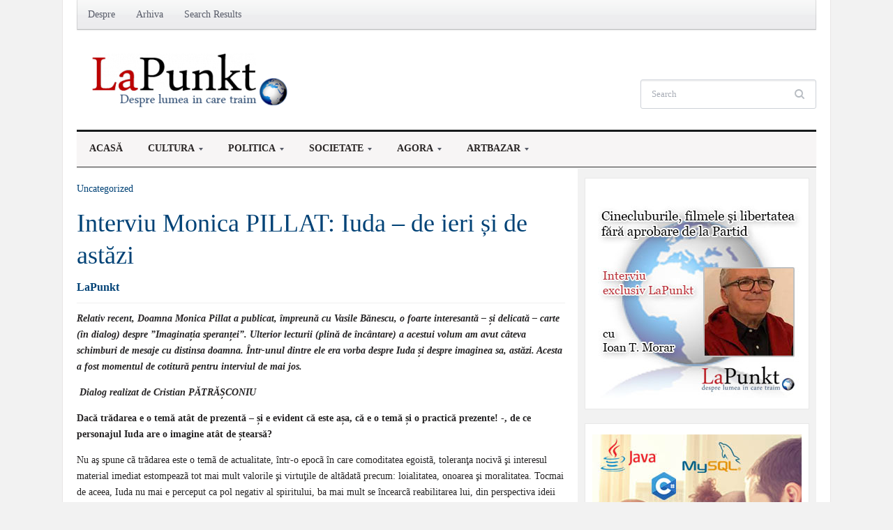

--- FILE ---
content_type: text/html; charset=UTF-8
request_url: https://www.lapunkt.ro/2019/11/interviu-monica-pillat-iuda-de-ieri-si-de-astazi/
body_size: 17201
content:
<!DOCTYPE html>
<html xmlns="http://www.w3.org/1999/xhtml" lang="ro-RO" xmlns:fb="http://ogp.me/ns/fb#">
<head profile="http://gmpg.org/xfn/11">
 	<meta http-equiv="content-type" content="text/html; charset=UTF-8" />
	<meta http-equiv="X-UA-Compatible" content="IE=edge,chrome=1">
	<meta name="viewport" content="width=device-width, initial-scale=1.0">
	
<link href='http://fonts.googleapis.com/css?family=Roboto+Slab&subset=latin,latin-ext' rel='stylesheet' type='text/css'>

	<title>Interviu Monica PILLAT: Iuda – de ieri și de astăzi - LaPunkt</title>

 	<link rel="pingback" href="https://www.lapunkt.ro/xmlrpc.php" />

	<link rel="stylesheet" href="https://www.lapunkt.ro/wp-content/cache/minify/7ddc3.css" media="all" />


	<link href='http://fonts.googleapis.com/css?family=Tinos:400,700|Merriweather:400,700' rel='stylesheet' type='text/css'>

	
	
	<!-- This site is optimized with the Yoast SEO plugin v14.7 - https://yoast.com/wordpress/plugins/seo/ -->
	<meta name="robots" content="index, follow" />
	<meta name="googlebot" content="index, follow, max-snippet:-1, max-image-preview:large, max-video-preview:-1" />
	<meta name="bingbot" content="index, follow, max-snippet:-1, max-image-preview:large, max-video-preview:-1" />
	<link rel="canonical" href="https://www.lapunkt.ro/2019/11/interviu-monica-pillat-iuda-de-ieri-si-de-astazi/" />
	<meta property="og:locale" content="ro_RO" />
	<meta property="og:type" content="article" />
	<meta property="og:title" content="Interviu Monica PILLAT: Iuda – de ieri și de astăzi - LaPunkt" />
	<meta property="og:description" content="Relativ recent, Doamna Monica Pillat a publicat, împreună cu Vasile Bănescu, o foarte interesantă – și delicată – carte (în dialog) despre ”Imaginația speranței”. Ulterior lecturii (plină de încântare) a acestui volum am avut câteva schimburi de mesaje cu distinsa doamna. Într-unul dintre ele era vorba despre Iuda și despre [&hellip;]" />
	<meta property="og:url" content="https://www.lapunkt.ro/2019/11/interviu-monica-pillat-iuda-de-ieri-si-de-astazi/" />
	<meta property="og:site_name" content="LaPunkt" />
	<meta property="article:publisher" content="https://www.facebook.com/LaPunkt.ro/" />
	<meta property="article:published_time" content="2019-11-18T19:13:48+00:00" />
	<meta property="article:modified_time" content="2019-11-18T19:14:18+00:00" />
	<meta property="og:image" content="http://www.lapunkt.ro/wp-content/uploads/2019/04/MPillat-1.jpg" />
	<meta name="twitter:card" content="summary_large_image" />
	<script type="application/ld+json" class="yoast-schema-graph">{"@context":"https://schema.org","@graph":[{"@type":"WebSite","@id":"https://www.lapunkt.ro/#website","url":"https://www.lapunkt.ro/","name":"LaPunkt","description":"Despre lumea in care traim","potentialAction":[{"@type":"SearchAction","target":"https://www.lapunkt.ro/?s={search_term_string}","query-input":"required name=search_term_string"}],"inLanguage":"ro-RO"},{"@type":"ImageObject","@id":"https://www.lapunkt.ro/2019/11/interviu-monica-pillat-iuda-de-ieri-si-de-astazi/#primaryimage","inLanguage":"ro-RO","url":"http://www.lapunkt.ro/wp-content/uploads/2019/04/MPillat-1.jpg"},{"@type":"WebPage","@id":"https://www.lapunkt.ro/2019/11/interviu-monica-pillat-iuda-de-ieri-si-de-astazi/#webpage","url":"https://www.lapunkt.ro/2019/11/interviu-monica-pillat-iuda-de-ieri-si-de-astazi/","name":"Interviu Monica PILLAT: Iuda \u2013 de ieri \u0219i de ast\u0103zi - LaPunkt","isPartOf":{"@id":"https://www.lapunkt.ro/#website"},"primaryImageOfPage":{"@id":"https://www.lapunkt.ro/2019/11/interviu-monica-pillat-iuda-de-ieri-si-de-astazi/#primaryimage"},"datePublished":"2019-11-18T19:13:48+00:00","dateModified":"2019-11-18T19:14:18+00:00","author":{"@id":"https://www.lapunkt.ro/#/schema/person/e10b2bc9b6272017c01488af771f6d9a"},"inLanguage":"ro-RO","potentialAction":[{"@type":"ReadAction","target":["https://www.lapunkt.ro/2019/11/interviu-monica-pillat-iuda-de-ieri-si-de-astazi/"]}]},{"@type":["Person"],"@id":"https://www.lapunkt.ro/#/schema/person/e10b2bc9b6272017c01488af771f6d9a","name":"LaPunkt","image":{"@type":"ImageObject","@id":"https://www.lapunkt.ro/#personlogo","inLanguage":"ro-RO","url":"https://secure.gravatar.com/avatar/f2c7298154fbebbe755f6740dafc2efa?s=96&d=blank&r=g","caption":"LaPunkt"},"description":"Cu g\u00e2ndul la criticismul junimist, dar \u015fi la visul european pa\u015foptist, Lapunkt.ro provoac\u0103 la dialog, \u00een numele libert\u0103\u0163ii creatoare \u015fi al pasiunii intelectuale."}]}</script>
	<!-- / Yoast SEO plugin. -->


<link rel='dns-prefetch' href='//s.w.org' />
<link rel="alternate" type="application/rss+xml" title="LaPunkt &raquo; Flux" href="https://www.lapunkt.ro/feed/" />
<link rel="alternate" type="application/rss+xml" title="LaPunkt &raquo; Flux comentarii" href="https://www.lapunkt.ro/comments/feed/" />
<link rel="alternate" type="application/rss+xml" title="Flux comentarii LaPunkt &raquo; Interviu Monica PILLAT: Iuda – de ieri și de astăzi" href="https://www.lapunkt.ro/2019/11/interviu-monica-pillat-iuda-de-ieri-si-de-astazi/feed/" />
<!-- This site is powered by Shareaholic - https://shareaholic.com -->
<script type='text/javascript' data-cfasync='false'>
  //<![CDATA[
    _SHR_SETTINGS = {"endpoints":{"local_recs_url":"https:\/\/www.lapunkt.ro\/wp-admin\/admin-ajax.php?action=shareaholic_permalink_related"},"url_components":{"year":"2019","monthnum":"11","day":"18","post_id":"44053","postname":"interviu-monica-pillat-iuda-de-ieri-si-de-astazi","author":"lapunktpub"}};
  //]]>
</script>
<script type='text/javascript' data-cfasync='false'
        src='//apps.shareaholic.com/assets/pub/shareaholic.js'
        data-shr-siteid='988b5160804decbf8dbcad21d163c0b0' async='async' >
</script>

<!-- Shareaholic Content Tags -->
<meta name='shareaholic:site_name' content='LaPunkt' />
<meta name='shareaholic:language' content='ro-RO' />
<meta name='shareaholic:url' content='https://www.lapunkt.ro/2019/11/interviu-monica-pillat-iuda-de-ieri-si-de-astazi/' />
<meta name='shareaholic:keywords' content='post' />
<meta name='shareaholic:article_published_time' content='2019-11-18T19:13:48+00:00' />
<meta name='shareaholic:article_modified_time' content='2019-11-18T19:14:18+00:00' />
<meta name='shareaholic:shareable_page' content='true' />
<meta name='shareaholic:article_author_name' content='LaPunkt' />
<meta name='shareaholic:site_id' content='988b5160804decbf8dbcad21d163c0b0' />
<meta name='shareaholic:wp_version' content='8.6.2' />
<meta name='shareaholic:image' content='http://www.lapunkt.ro/wp-content/uploads/2019/04/MPillat-1.jpg' />
<!-- Shareaholic Content Tags End -->

<!-- Shareaholic Open Graph Tags -->
<meta property='og:image' content='http://www.lapunkt.ro/wp-content/uploads/2019/04/MPillat-1.jpg' />
<!-- Shareaholic Open Graph Tags End -->
		<script type="text/javascript">
			window._wpemojiSettings = {"baseUrl":"https:\/\/s.w.org\/images\/core\/emoji\/12.0.0-1\/72x72\/","ext":".png","svgUrl":"https:\/\/s.w.org\/images\/core\/emoji\/12.0.0-1\/svg\/","svgExt":".svg","source":{"concatemoji":"https:\/\/www.lapunkt.ro\/wp-includes\/js\/wp-emoji-release.min.js?ver=5.3.20"}};
			!function(e,a,t){var n,r,o,i=a.createElement("canvas"),p=i.getContext&&i.getContext("2d");function s(e,t){var a=String.fromCharCode;p.clearRect(0,0,i.width,i.height),p.fillText(a.apply(this,e),0,0);e=i.toDataURL();return p.clearRect(0,0,i.width,i.height),p.fillText(a.apply(this,t),0,0),e===i.toDataURL()}function c(e){var t=a.createElement("script");t.src=e,t.defer=t.type="text/javascript",a.getElementsByTagName("head")[0].appendChild(t)}for(o=Array("flag","emoji"),t.supports={everything:!0,everythingExceptFlag:!0},r=0;r<o.length;r++)t.supports[o[r]]=function(e){if(!p||!p.fillText)return!1;switch(p.textBaseline="top",p.font="600 32px Arial",e){case"flag":return s([127987,65039,8205,9895,65039],[127987,65039,8203,9895,65039])?!1:!s([55356,56826,55356,56819],[55356,56826,8203,55356,56819])&&!s([55356,57332,56128,56423,56128,56418,56128,56421,56128,56430,56128,56423,56128,56447],[55356,57332,8203,56128,56423,8203,56128,56418,8203,56128,56421,8203,56128,56430,8203,56128,56423,8203,56128,56447]);case"emoji":return!s([55357,56424,55356,57342,8205,55358,56605,8205,55357,56424,55356,57340],[55357,56424,55356,57342,8203,55358,56605,8203,55357,56424,55356,57340])}return!1}(o[r]),t.supports.everything=t.supports.everything&&t.supports[o[r]],"flag"!==o[r]&&(t.supports.everythingExceptFlag=t.supports.everythingExceptFlag&&t.supports[o[r]]);t.supports.everythingExceptFlag=t.supports.everythingExceptFlag&&!t.supports.flag,t.DOMReady=!1,t.readyCallback=function(){t.DOMReady=!0},t.supports.everything||(n=function(){t.readyCallback()},a.addEventListener?(a.addEventListener("DOMContentLoaded",n,!1),e.addEventListener("load",n,!1)):(e.attachEvent("onload",n),a.attachEvent("onreadystatechange",function(){"complete"===a.readyState&&t.readyCallback()})),(n=t.source||{}).concatemoji?c(n.concatemoji):n.wpemoji&&n.twemoji&&(c(n.twemoji),c(n.wpemoji)))}(window,document,window._wpemojiSettings);
		</script>
		<style type="text/css">
img.wp-smiley,
img.emoji {
	display: inline !important;
	border: none !important;
	box-shadow: none !important;
	height: 1em !important;
	width: 1em !important;
	margin: 0 .07em !important;
	vertical-align: -0.1em !important;
	background: none !important;
	padding: 0 !important;
}
</style>
	<link rel='stylesheet' id='newsletter-sign-up-css'  href='https://www.lapunkt.ro/wp-content/plugins/newsletter-sign-up/assets/css/css.php?form=1&#038;ver=5.3.20' type='text/css' media='all' />
<link rel="stylesheet" href="https://www.lapunkt.ro/wp-content/cache/minify/27288.css" media="all" />






<script  src="https://www.lapunkt.ro/wp-content/cache/minify/ce66f.js"></script>




<link rel='https://api.w.org/' href='https://www.lapunkt.ro/wp-json/' />
<link rel="EditURI" type="application/rsd+xml" title="RSD" href="https://www.lapunkt.ro/xmlrpc.php?rsd" />
<link rel="wlwmanifest" type="application/wlwmanifest+xml" href="https://www.lapunkt.ro/wp-includes/wlwmanifest.xml" /> 
<meta name="generator" content="WordPress 5.3.20" />
<link rel='shortlink' href='https://www.lapunkt.ro/?p=44053' />
<link rel="alternate" type="application/json+oembed" href="https://www.lapunkt.ro/wp-json/oembed/1.0/embed?url=https%3A%2F%2Fwww.lapunkt.ro%2F2019%2F11%2Finterviu-monica-pillat-iuda-de-ieri-si-de-astazi%2F" />
<link rel="alternate" type="text/xml+oembed" href="https://www.lapunkt.ro/wp-json/oembed/1.0/embed?url=https%3A%2F%2Fwww.lapunkt.ro%2F2019%2F11%2Finterviu-monica-pillat-iuda-de-ieri-si-de-astazi%2F&#038;format=xml" />
<!-- <meta name="NextGEN" version="3.5.0" /> -->
<!-- WPZOOM Theme / Framework -->
<meta name="generator" content="Tribune Theme 3.0.1" />
<meta name="generator" content="WPZOOM Framework 1.7.0" />
<style type="text/css"></style>
<script type="text/javascript">document.write('<style type="text/css">.tabber{display:none;}</style>');</script><link rel="stylesheet" href="https://www.lapunkt.ro/wp-content/cache/minify/826fe.css" media="all" />




</head>

<body class="post-template-default single single-post postid-44053 single-format-standard">

	<div class="inner-wrapper">

		<div id="header">

			<div id="menutop">

				

				
	 				<a class="btn_menu" id="toggle-top" href="#"></a>

	 				<div id="topmenu-wrap">

					 	<ul id="topmenu" class="dropdown"><li id="menu-item-1581" class="menu-item menu-item-type-post_type menu-item-object-page menu-item-1581"><a href="https://www.lapunkt.ro/despre/">Despre</a></li>
<li id="menu-item-1777" class="menu-item menu-item-type-post_type menu-item-object-page menu-item-1777"><a href="https://www.lapunkt.ro/arhiva/">Arhiva</a></li>
<li id="menu-item-21611" class="menu-item menu-item-type-post_type menu-item-object-page menu-item-21611"><a href="https://www.lapunkt.ro/search_gcse/">Search Results</a></li>
</ul>
					</div>

				
				<div class="clear"></div>

			</div>


			<div id="header-inner">

				<div id="head_banner">

					
							<a href=" http://www.tedxbucharest.ro/"><img src="" alt="" /></a>
						
				</div>



				<div id="logo">
					
					<a href="https://www.lapunkt.ro" title="Despre lumea in care traim">
													<img src="http://www.lapunkt.ro/wp-content/uploads/2013/03/logo_dimension_big_top-300x83.png" alt="LaPunkt" />
											</a><div class="clear"></div>

					
					
				</div><!-- / #logo -->


				<div id="header-right">

					<div id="search">
	<form method="get" id="searchform" action="https://www.lapunkt.ro/">
		<fieldset>
			<input type="text" name="s" id="s" placeholder="Search" /><input type="submit" id="searchsubmit" value="Search" />
		</fieldset>
	</form>
	<div class="clear"></div>
</div>
				</div><!-- /#header-right -->

				<div class="clear"></div>

			</div><!-- /#header-inner -->


			<div id="menu">

				<a class="btn_menu" id="toggle-main" href="#"></a>

				<div id="menu-wrap">

					<ul id="mainmenu" class="dropdown"><li id="menu-item-1556" class="menu-item menu-item-type-custom menu-item-object-custom menu-item-home menu-item-1556"><a href="http://www.lapunkt.ro/">Acasă</a></li>
<li id="menu-item-1532" class="menu-item menu-item-type-taxonomy menu-item-object-category menu-item-has-children menu-item-1532"><a href="https://www.lapunkt.ro/category/cultura/">Cultura</a>
<ul class="sub-menu">
	<li id="menu-item-1534" class="menu-item menu-item-type-taxonomy menu-item-object-category menu-item-1534"><a href="https://www.lapunkt.ro/category/cultura/idei/">Idei</a></li>
	<li id="menu-item-1533" class="menu-item menu-item-type-taxonomy menu-item-object-category menu-item-1533"><a href="https://www.lapunkt.ro/category/cultura/carte/">Carte</a></li>
	<li id="menu-item-1535" class="menu-item menu-item-type-taxonomy menu-item-object-category menu-item-1535"><a href="https://www.lapunkt.ro/category/cultura/literatura/">Literatura</a></li>
	<li id="menu-item-1555" class="menu-item menu-item-type-taxonomy menu-item-object-category menu-item-1555"><a href="https://www.lapunkt.ro/category/cultura/teatru-film/">Teatru-Film</a></li>
</ul>
</li>
<li id="menu-item-1562" class="menu-item menu-item-type-taxonomy menu-item-object-category menu-item-has-children menu-item-1562"><a href="https://www.lapunkt.ro/category/politica/">Politica</a>
<ul class="sub-menu">
	<li id="menu-item-1563" class="menu-item menu-item-type-taxonomy menu-item-object-category menu-item-1563"><a href="https://www.lapunkt.ro/category/politica/europa/">Europa</a></li>
	<li id="menu-item-1564" class="menu-item menu-item-type-taxonomy menu-item-object-category menu-item-1564"><a href="https://www.lapunkt.ro/category/politica/global/">Global</a></li>
	<li id="menu-item-1565" class="menu-item menu-item-type-taxonomy menu-item-object-category menu-item-1565"><a href="https://www.lapunkt.ro/category/politica/intern/">Intern</a></li>
	<li id="menu-item-1566" class="menu-item menu-item-type-taxonomy menu-item-object-category menu-item-1566"><a href="https://www.lapunkt.ro/category/politica/perspective/">Perspective</a></li>
</ul>
</li>
<li id="menu-item-1567" class="menu-item menu-item-type-taxonomy menu-item-object-category menu-item-has-children menu-item-1567"><a href="https://www.lapunkt.ro/category/societate/">Societate</a>
<ul class="sub-menu">
	<li id="menu-item-1568" class="menu-item menu-item-type-taxonomy menu-item-object-category menu-item-1568"><a href="https://www.lapunkt.ro/category/societate/administratie/">Administratie</a></li>
	<li id="menu-item-1569" class="menu-item menu-item-type-taxonomy menu-item-object-category menu-item-1569"><a href="https://www.lapunkt.ro/category/societate/analiza/">Analiza</a></li>
	<li id="menu-item-1570" class="menu-item menu-item-type-taxonomy menu-item-object-category menu-item-1570"><a href="https://www.lapunkt.ro/category/societate/economie/">Economie</a></li>
	<li id="menu-item-1571" class="menu-item menu-item-type-taxonomy menu-item-object-category menu-item-1571"><a href="https://www.lapunkt.ro/category/societate/institutii/">Institutii</a></li>
</ul>
</li>
<li id="menu-item-4110" class="menu-item menu-item-type-taxonomy menu-item-object-category menu-item-has-children menu-item-4110"><a href="https://www.lapunkt.ro/category/agora/">Agora</a>
<ul class="sub-menu">
	<li id="menu-item-4114" class="menu-item menu-item-type-taxonomy menu-item-object-category menu-item-4114"><a href="https://www.lapunkt.ro/category/agora/punktul-sensibil/">Punktul sensibil</a></li>
	<li id="menu-item-4112" class="menu-item menu-item-type-taxonomy menu-item-object-category menu-item-4112"><a href="https://www.lapunkt.ro/category/agora/punktul-critic/">Punktul critic</a></li>
	<li id="menu-item-4113" class="menu-item menu-item-type-taxonomy menu-item-object-category menu-item-4113"><a href="https://www.lapunkt.ro/category/agora/punktul-cu-var/">Punktul cu var</a></li>
	<li id="menu-item-4111" class="menu-item menu-item-type-taxonomy menu-item-object-category menu-item-4111"><a href="https://www.lapunkt.ro/category/agora/punkte-punkte/">Punkte punkte</a></li>
</ul>
</li>
<li id="menu-item-1557" class="menu-item menu-item-type-taxonomy menu-item-object-category menu-item-has-children menu-item-1557"><a href="https://www.lapunkt.ro/category/artbazar/">ArtBazar</a>
<ul class="sub-menu">
	<li id="menu-item-1558" class="menu-item menu-item-type-taxonomy menu-item-object-category menu-item-1558"><a href="https://www.lapunkt.ro/category/artbazar/banda-desenata/">Banda Desenata</a></li>
	<li id="menu-item-1559" class="menu-item menu-item-type-taxonomy menu-item-object-category menu-item-1559"><a href="https://www.lapunkt.ro/category/artbazar/jurnal-ilustrat/">Jurnal Ilustrat</a></li>
	<li id="menu-item-1560" class="menu-item menu-item-type-taxonomy menu-item-object-category menu-item-1560"><a href="https://www.lapunkt.ro/category/artbazar/pop-culture/">Pop-Culture</a></li>
	<li id="menu-item-1561" class="menu-item menu-item-type-taxonomy menu-item-object-category menu-item-1561"><a href="https://www.lapunkt.ro/category/artbazar/sunet-e-wolrd/">Sunet E-World</a></li>
</ul>
</li>
</ul>				</div>

				<div class="clear"></div>

			</div><!-- /#menu -->

 			<div class="clear"></div>

		</div><!-- /#header -->

		<div id="content">

<div id="main">


			<div class="breadcrumbs"><a href="https://www.lapunkt.ro/category/uncategorized/" rel="category tag">Uncategorized</a></div>
			<h1 class="entry-title">
				<a href="https://www.lapunkt.ro/2019/11/interviu-monica-pillat-iuda-de-ieri-si-de-astazi/" title="Permalink to Interviu Monica PILLAT: Iuda – de ieri și de astăzi" rel="bookmark">Interviu Monica PILLAT: Iuda – de ieri și de astăzi</a>
			</h1>

<h4> <span class="name"> <a href="https://www.lapunkt.ro/author/lapunktpub/" title="Articole de LaPunkt" rel="author">LaPunkt</a></span></h4>

			<div class="post-meta">

				
			</div>


			<div id="post-44053" class="clearfix post-44053 post type-post status-publish format-standard hentry category-uncategorized">

				<div class="entry">
					<p><strong><em>Relativ recent, Doamna Monica Pillat a publicat, împreună cu Vasile Bănescu, o foarte interesantă – și delicată – carte (în dialog) despre ”Imaginația speranței”. Ulterior lecturii (plină de încântare) a acestui volum am avut câteva schimburi de mesaje cu distinsa doamna. Într-unul dintre ele era vorba despre Iuda și despre imaginea sa, astăzi. Acesta a fost momentul de cotitură pentru interviul de mai jos.</em></strong></p>
<p><strong><em> </em></strong><strong><em>Dialog realizat de Cristian PĂTRĂȘCONIU</em></strong></p>
<p><strong>Dacă trădarea e o temă atât de prezentă – și e evident că este așa, că e o temă și o practică prezente! -, de ce personajul Iuda are o imagine atât de ștearsă?</strong></p>
<p>Nu aş spune cã trãdarea este o temã de actualitate, într-o epocã în care comoditatea egoistã, toleranţa nocivã şi interesul material imediat estompeazã tot mai mult valorile şi virtuţile de altãdatã precum: loialitatea, onoarea şi moralitatea. Tocmai de aceea, Iuda nu mai e perceput ca pol negativ al spiritului, ba mai mult se încearcã reabilitarea lui, din perspectiva ideii cã toţi suntem vulnerabili şi, deci, potenţiali vinovaţi, când ne confruntãm cu ispita trãdãrii.</p>
<p><strong>Este Iuda, putem spune aceasta, un personaj reevaluat în mod nedrept de istorie? De istoria spiritului?</strong></p>
<p>Ceea ce se încearcã, de la o vreme, este relativizarea textelor evanghelice care, comparate cu scrierile gnostice descoperite de curând la Marea Moartã, par a-şi pierde relevanţa. Ca sã vã dau un exemplu de cum decurge un asemenea proces, voi apela la celebra formulã a lui Descartes: <em>Gândesc, deci exist</em>, pe care Derrida o deconstruieşte astfel: „ Cine spune <em>gândesc, deci exist</em>”? În acest mod, aserţiunea de dinainte îşi diminueazã impactul, devenind doar o pãrere a cuiva care oricând poate fi pusã la îndoialã de altcineva. În <em>Evanghelia dupã Iuda</em>, datând din anul 300, acest personaj apare ca unul dintre cei mai iubiţi ucenici ai lui Isus, cãruia Învãţãtorul îi încredinţeazã taine din Cunoaşterea Secretã. Nu e relatatã trãdarea sa. În <em>The Lost Gospel of Judas Iscariot,</em> Bart Ehrman (profesor american, exeget al <em>Noului Testament</em>) lanseazã ipoteza cã Iuda s-a jertfit pe sine, pentru a împlini planul divin al Rãstignirii. Acesta nu trãdeazã ci mediazã între Isus şi autoritãţi. Îi face o favoare Mântuitorului, trimiţându-L la moarte şi eliberându-L de haina muritoare. Potrivit variantei gnostice, Iuda nu s-ar fi sinucis, ci ar fi fost omorât.</p>
<p><strong>Care apreciați că este cel mai tare predicat de reținut despre Iuda, cea mai tare afirmație, cel mai puternic atribut?</strong></p>
<p>La aceastã întrebare, îmi vine în ajutor Nicolae Steinhardt care, în eseul “Tragedia lui Iuda”, din cartea <em>Dãruind vei dobândi</em>, aratã cã douã pãcate îi aduc trãdãtorului pierzania: trufia şi disperarea. Trufia îl face sã îşi închipuie cã este egalul Domnului şi cã Îi poate decide soarta, iar deznãdejdea care îl împinge apoi la sinucidere vine din necredinţa sa în puterea iertãrii divine.</p>
<p><strong>E ușor să fii Iuda?</strong></p>
<p>Nu cred.</p>
<p><strong>De ce?</strong></p>
<p>Iuda este un personaj tragic: ca ales al Învãţãtorului, are o şansã spiritualã şi un profit lãuntric evolutiv pe care le rateazã, lãsându-se atras de tentaţia recompensei materiale imediate. Când îşi dã seama de gravitatea actului sãu, „arginţii” pe care şi-a clãdit trãdarea îşi pierd valoarea, ba mai mult, el, vânzãtorul lui Isus, nu mai poate trãi cu sine însuşi.</p>
<p><strong>Cum a devenit Iuda ceea ce a devenit?</strong></p>
<p>Mã tem cã Iuda, cel de azi, din vremurile noastre, nu ar mai avea atât de acut conştiinţa vinovãţiei sale. Poate chiar nu ar mai avea-o deloc. Şi-ar lua arginţii şi şi-ar deschide cu ei o afacere profitabilã, fãrã sã se mai uite în urmã. Poate greşesc…</p>
<p><strong>Cum e, à propos, Iuda cel de astãzi? Iuda cel recent?</strong></p>
<p>Eu mi-l închipui arogant, plin de sine, cinic şi ambiţios. Nu şi-ar pierde vremea fãcându-şi procese de conştiinţã, el care a ajuns atât de sus pe treptele prosperitãţii materiale, cãlcând peste cadavre.</p>
<p><strong>De ce e aşa? De ce a ajuns aşa?</strong></p>
<p>Iuda, ca personaj şi tip uman, a devenit astfel pentru cã lumea din jurul lui s-a înrãit, uitând treptat sau ignorând cu bunã ştiinţã codul creştin al valorilor morale, care astãzi poate fi privit de mulţi ca fiind desuet&#8230;</p>
<p><a href="http://www.lapunkt.ro/2019/04/interviu-monica-pillat-imaginatia-sperantei-este-un-dar-nativ-care-se-adanceste-prin-educatie/mpillat-1/" rel="attachment wp-att-41095"><img class="aligncenter wp-image-41095 size-full" src="http://www.lapunkt.ro/wp-content/uploads/2019/04/MPillat-1.jpg" alt="" width="600" height="628" /></a></p>
<p><strong>Un mic joc de imaginaţie: dacã Iuda cel de azi s-ar întâlni cu Iuda cel biblic, s-ar recunoaşte unul pe altul? </strong></p>
<p>Dacã s-ar întâlni, sã zicem, chiar pe drumul cãtre suicid, Iuda cel de azi l-ar certa pe Iuda cel biblic, acuzându-l de sentimentalism, şi l-ar convinge sã îi devinã asociat în compania trãdãtorilor pe care primul o conduce.</p>
<p><strong>S-ar fi putut salva Iuda? Ce ar fi trebuit să facă? Ce trebuie să facă un om care trădează?</strong></p>
<p>Poate cã dacã Iuda ar fi reţinut câte ceva din învãţãtura lui Isus, ar fi descoperit cã în sinele sãu exista un orizont al mântuirii şi atunci s-ar fi cãit, cerându-şi iertare, aşa cum a fãcut-o Petru, dupã ce s-a lepãdat de trei ori de Domnul. Însã el s-a vãzut atunci numai pe sine, în cumplita singurãtate a faptei irevocabile şi nu i-a putut supravieţui.</p>
<p><strong>Doar învãţãtura lui Isus l-ar fi putut salva pe Iuda sau (poate) şi o alta sau altele?</strong></p>
<p>Ce l-ar fi putut salva pe Iuda ar fi fost iubirea. Dar el nu L-a iubit pe Isus atâta timp cât El a fost cu ucenicii Sãi în lume. Dacã l-ar fi iubit mai mult, şi-ar fi adus aminte de cuvintele Lui salvatoare şi s-ar fi cãit pânã la urmã. Existã o memorie a iubirii care pãstreazã în ea totul. Dar unde ea nu existã îndeajuns, intervine uitarea. Totuşi, atunci când Isus i-a fost luat, Iuda nu I-a putut supravieţui.</p>
<p><strong>Credeți că asupra trădării există o reflecție adecvată, una <em>meritată</em>, ca să spun așa? Cu alte cuvinte: ne gândim suficient de des și decent de bine la trădare?</strong></p>
<p>Nu cred cã trãdarea este azi motiv de reflecţie. Este atât de rãspânditã şi atât de înrãdãcinatã în mersul zilnic al lumii noastre, încât nu mai constituie un obstacol de ordin moral. Se practicã pe scarã largã compromisul, şantajul, traseismul, iar cei care protesteazã trebuie marginalizaţi şi discreditaţi de cei dintâi. Totuşi, nu sunt scepticã, deoarece ştiu cã existã un înger al istoriei care îi încurcã în cele din urmã pe trãdãtori şi îi reduce la neant.</p>
<p><strong>Ce este un „înger al istoriei”? Cum aratã el? Cum ne semnalizeazã el?</strong></p>
<p>Am avut privilegiul sã trãiesc destul de mult ca sã vãd cum mai marii lumii care se credeau infailibili au eşuat lamentabil şi n-au putut sã se ascundã de pedeapsã nici într-o gaurã de şarpe: Ceauşescu, Sadam Husein, Osama Bin Laden, ca sã pomenesc doar pe câţiva dintre ei… Rãul, atât de spectaculos în manifestãrile lui, ne induce pe moment senzaţia cã e cu mult mai puternic decât binele, pe care lesne pare a-l înfrâge, dar nu e aşa. Eu am numit „înger al istoriei” providenţiala deturnare a dezastrului în miracol. Primul exemplu a fost învierea lui Isus, „cu moartea pe moarte cãlcând”. De atunci încolo, timpul ne-a arãtat cum pot învingãtorii sã fie, pânã la sfârşit, judecaţi de cei învinşi.</p>
<p><strong>Există o pedagogie a trădării?</strong></p>
<p>Da. Ea derivã din ateism şi din principiile sale demolatoare. Dacã Dumnezeu nu existã, totul devine posibil. Suntem liberi sã facem orice rãu, pentru cã nu are cine sã ne pedepseascã.</p>
<p><strong>Ce putem învăța din aceasta? Ce e bine să nu uităm despre trădare?</strong></p>
<p>Ceea ce afli cu timpul este cã orice rãu fãcut altuia se întoarce asupra ta, cu efect de bumerang. Trãieşti cu iluzia cã poţi trãda încrederea cuiva, fãrã sã te vadã nimeni şi fãrã sã dai socotealã. Dar nu e aşa. Tu te vezi şi tu ştii ce ai fãcut. Dacã trãdezi în continuare, te vei trezi, la un moment dat, înconjurat de trãdãtori. Nu mai ai încredere în nimeni. Cum ai putea, când nici tu însuţi nu eşti altfel decât ei?</p>
<p><strong>De ce trădează oamenii?</strong></p>
<p>Din interese egoiste, pentru profitul material, dintr-o trufie a puterii, din neglijenţã. O beţie a prezentului ne face sã uitãm ţinta divinã spre care ne îndreptãm. „Aici” şi „acum” înlocuiesc iluzoriu proiectul pe termen lung al salvãrii noastre sufleteşti.</p>
<p><strong>Când nu se mai poate salva un om care a trădat?</strong></p>
<p>Atunci când îşi pierde reperul credinţei şi al iubirii. De aceea porunca „Iubeşte-ţi aproapele ca pe tine însuţi” pare multora teribil de grea, dacã nu imposibilã.</p>
<p><strong>În ce condiții am putea spune despre trădare că include sau că duce cu sine salvarea?</strong></p>
<p>Dacã vedem în ispita trãdãrii o încercare a rãului prin care trebuie neapãrat sã trecem, pentru a ne smeri, atunci suferinţa cãderii e lãsatã în urmã de izbânda ridicãrii de jos. Greşala asumatã devine poarta pe care o deschidem pentru a gãsi drumul înainte.</p>
<p>Dupã moartea tatãlui meu, am scris o poezie despre Iuda, în care mi-l imaginam ca fiind singurul în stare sã atingã nevãzutul: <em>Iată-ne, stând în jurul mesei, şi vorbind/ În şoaptă despre Tine, ca şi cum/ Deodată, n-ai mai fi./Pâinea şi vinul sunt numai pâine şi vin,/În blide se răceşte noaptea/Şi degetul adoarme pe cuţit./Doar eu aud prin vis, legănându-se, funia/ Şi crengile m-aruncă-n gol. /Putea-voi smulge nevăzutului masca?/ Buzele mele se-apropie de mâine…/ De Te-ai lăsa atins!/ Dar aerul pe care-mi culc, acum, obrazul/ Se face trist ca moartea. Cui Te vând,/ Când numai eu Te simt venind,/ De pretutindeni, ca tăcerea?</em></p>
<p><strong>E mai ușor să trădezi decât să iubești?</strong></p>
<p>Nu. Iubirea e darul cel mai înalt, cel mai durabil al unei vieţi. Când trãdezi, nu numai cã o pierzi, dar te şi rãtãceşti iremediabil de tine însuţi şi de ceilalţi care dãdeau sens existenţei tale.</p>
<p><strong>Cum ştii cã ai plecat de la tine, cã „te rãtãceşti de tine însuţi”? „Ce (rã)sunã în tine când te-ai rãtãcit? Ce semne ţi se dau ca sã vezi aceasta, ca sã înţelegi aceasta?</strong></p>
<p>Ca sã te simţi „rãtãcit”, trebuie sã urci o treaptã pe scara întelegerii introspective. Mulţi se pierd de ei înşişi, dar nu-şi dau seama de acest lucru. Se complac în fundãtura în care au ajuns şi nici prin gând nu le trece sã iasã de acolo. Dar la un moment dat, încep sã fie nemulţumiţi, dezamãgiţi de felul lor de a fi. Simt în ei un gol pe care încearcã sã îl umple cu achiziţii materiale tot mai extravagante, cu petreceri, bãuturi şi droguri care le dau iluzia plinãtãţii, dar se trezesc dupã aceea şi mai pustiiţi. Şi spaţiul virtual oferã compensaţii la fel de aparente.</p>
<p><strong>Dar când revii la tine? Ce trebuie sã se întâmple? Cum simţi cã te-ai (re)cãpãtat, cã ai reintrat în posesia ta?</strong></p>
<p>Ca sã revii la tine însuţi ar trebui sã ai puterea sã întorci spatele celui care ai devenit şi sã o iei pe un alt drum, sã laşi în urmã egoismul şi ispitele narcisiste şi sã te apleci asupra celor, din jurul tãu. Altruismul este, în opinia mea, soluţia salvatoare. Cel care vrea binele celorlalţi, uitându-se pe sine în actul dãruirii, se umple de lumina unui sens de nepierdut. Cu cât va da din sine lumii, cu atât va deveni lãuntric mai bogat.</p>
<p><strong>Poţi singur, doar singur, sã te reîntorci la tine?</strong></p>
<p>Nu. E nevoie de o cãlãuzã, fie cã o întâlneşti ca fiinţã realã, fie ca mentor sau ca personaj într-o carte. Apoi, ca sã te reîntorci la tine, adicã sã revii într-un acasã al sufletului tãu, trebuie sã îţi aduci aminte de trecut, de punctul de pornire în viaţã, aşa cum fiul risipitor din parabolã, ajuns în pragul eşecului, îşi aminteşte de tatãl sãu şi numai atunci i se aratã drumul ieşirii din derivã.</p>
<p><strong>Care este, din punctul dumneavoastră de vedere, cel mai puternic scut împotriva trădării?</strong></p>
<p>Exemplul lui Petru, cel care, revenind asupra trãdãrii sale prin cãinţã, a ajuns piatra de temelie pe care Isus şi-a întemeiat învãţãtura.</p>
<p><strong>”Să iubim trădarea, dar să îi urâm pe trădători”, cum scria Plutarh sau aceasta este doar o vorbă care nu trebuie să fie izolată de contextul său?</strong></p>
<p>De bunã seamã Plutarh se gândea pragmatic la avantajele prin care trãdarea poate ajuta tabãra adversã, mãrindu-i şansele victoriei într-o luptã sau într-o negociere, cum am spune azi.</p>
<p><strong>”Cine trădează, va fi trădat” (Marin Preda) sau nu e obligatoriu?</strong></p>
<p>Este obligatoriu. Totdeauna existã reversul trãdãrii care adesea e mult mai nimicitor..</p>
<p><strong>Poate fi fericit un om care a trădat?</strong></p>
<p>Pe moment, da. Te poţi bucura de beneficii, funcţii mai înalte, prosperitate materialã. Dar toate acestea dureazã atât de puţin…</p>
<p><strong>Ia sau dă, ce ia și ce dă trădarea? În ce termeni puneți aceste relații – de scădere/adăugire?</strong></p>
<p>Trãdarea ne ia liniştea, încrederea în noi înşine, respectul de sine. Ne dã iluzii.</p>
<p><strong>Avem nevoie de iluzii? Vreau sã spun: avem <em>cu adevãrat</em> nevoie de iluzii?</strong></p>
<p>Aici aş încerca sã fac o diferenţã între iluzie şi credinţã:  iluzia e dãtãtoare de paleative de o clipã, pe când credinţa este un prieten de cursã lungã. Putem vorbi de lucruri care ne dau iluzia bogãţiei, a fericirii, a celebritãţii, a prelungirii vieţii cât de mult. Toate acestea vor cere o trãdare, fiindcã, în zona respectivã, nimic nu dobândim pe gratis şi, aşa, intrãm pe mâna unor şarlatani care profitã de slãbiciunile şi de frustrãrile pe care vrem sã ni le ascundem sub mãştile succesului, astfel confecţionat. Credinţa, însã, ne oferã repere esenţiale sã nu ne rãtãcim, ne face soli şi interpreţi ai unei forţe benefic-cãlãuzitoare, ne lumineazã calea când intrãm în întuneric şi mai ales ne umple de iubire. Iubirea e triumful unei vieţi.</p>
<p><strong>Dar viaţa în adevãr e uşoarã? E ea confortabilã?</strong></p>
<p>Nu e uşoarã fiindcã cere sacrificii, exclude compromisul şi implicã o şergere de sine. Este cumva o viaţã de mesager care nu poate sã-şi modifice textul pe care îl are de transmis.</p>
<p><strong>Chiar e trădarea ”biserica Iadului” (V. Hugo)?</strong></p>
<p>Nu cred. Rãmân la ideea cã ispita trãdãrii ne este datã ca sã ne întãrim, dupã ce am trecut prin suferinţele greşelii.</p>
<p><strong>Trădarea trădătorului – e aceasta cu adevărat o trădare?</strong></p>
<p>Vã referiţi la o deconspirare a trãdãtorului? Sau la o auto-demascare? În primul caz, trãdãtorul îşi gãseşte „naşul” într-un trãdãtor mai dibaci. În al doilea caz, trãdãtorul devine penitent.</p>
<p><strong>Există trădări care nu pot fi evitate? Când, bunăoară, cum ar spune Lucian Blaga, ești în poziția de a negocia o ”dramă a opțiunilor” și când ”orice vei alege, vei regreta”?</strong></p>
<p>Da. În închisorile comuniste, sub torturi de neimaginat, mulţi deţinuţi şi-au trãdat prietenii ori familia, pentru a scãpa de chinuri. Alţii, nu. Dar aceştia au devenit martiri.</p>
<p><strong>Cât de greu este să îi iubești pe cei care te-au trădat sau care te trădează?</strong></p>
<p>Nu e atât de greu precum pare. Dacã tu însuţi ai trecut vreodatã prin experienţa trãdãrii, te vei recunoaşte în cei care greşesc faţã de tine. Pânã la urmã, nu suntem cu nimic mai prejos şi cu nimic mai presus decât ceilalţi.</p>
<p><strong>De unde credeţi cã învãţãm mai bine despre trãdare: din cãrţi sau din viaţã?</strong></p>
<p>Şi din viaţã, din derapajul propriu, mai ales, dar şi din cãrţi. Atunci când citim, ne identificãm adesea cu cel care trãdeazã, îi trãim drama şi la urmã ieşim din carte vindecaţi, ca dupã o boalã.</p>
<p><strong>Ce nu ar trebui sub nici o formã sã învãţãm despre trãdare? Ce lecţie sau lecţii ar trebui sã refuzãm despre trãdare?</strong></p>
<p>Ar trebui sã ne ferim de cei care pretind cã cea mai sigurã cale de a avea succes e cea a compromisului şi a trãdãrii. Sã nu facem din cei din jur obiecte sau unelte ale mãririi noastre, sã nu ne folosim de ei, deoarece, mai târziu, le vom da ocazia sã se foloseascã în acelaşi mod de noi. Rãul poate fi teribil de molipsitor.</p>
<p><strong>O întrebare uşor înmuiatã în scenariile corect-politice: trãdeazã bãrbaţii mai mult decât femeile?</strong></p>
<p>Desigur. Bãrbaţii au fost din totdeauna activi pe scena politicã, prin comparaţie cu femeile care, în Europa, s-au emancipat, de pildã prin vot, de abia spre sfârşitul secolului al XIX-lea. Trãdarea la masculin implicã jocurile de culise ale celor care vor puterea cu orice preţ.</p>
<p><strong>E trãdarea la masculin diferitã de trãdarea la feminin?</strong></p>
<p>Femininul trãdãtor se bazeazã pe arsenalul seducţiei, mizând pe „naivitatea” masculinã. Biblia şi literatura ne oferã exemple de trãdãtoare ilustre: Eva, Salomea, Dalila, Milady, etc.</p>
<p><strong>O micã bibliotecã despre trãdare la purtãtor? Ce ar fi de pus acolo în mod, sã zic, obligatoriu? </strong></p>
<p><em>Biblia </em>şi<em> O scrisoare pierdutã.</em></p>
<p>&nbsp;</p>
<p><span style="text-decoration: underline;"><strong>notă: acest interviu a fost publicat în premieră în revista ”Viața Românească”</strong></span></p>
<p>&nbsp;</p>
<p>&nbsp;</p>
<p>&nbsp;</p>
<p>&nbsp;</p>
<p>&nbsp;</p>
<p>&nbsp;</p>
<p>&nbsp;</p>
<div class='shareaholic-canvas' data-app-id='7928685' data-app-id-name='post_below_content' data-app='share_buttons' data-title='Interviu Monica PILLAT: Iuda – de ieri și de astăzi' data-link='https://www.lapunkt.ro/2019/11/interviu-monica-pillat-iuda-de-ieri-si-de-astazi/' data-summary=''></div>					<div class="clear"></div>

										<div class="clear"></div>

				</div><!-- / .entry -->
				<div class="clear"></div>

			</div><!-- #post-44053 -->


			
			<div class="clear"></div>

			<div id="socialicons">

					<ul class="wpzoomSocial">
						<li><a href="http://twitter.com/share" data-url="https://www.lapunkt.ro/2019/11/interviu-monica-pillat-iuda-de-ieri-si-de-astazi/" class="twitter-share-button" data-count="horizontal">Tweet</a><script type="text/javascript" src="http://platform.twitter.com/widgets.js"></script></li>
						<li><iframe src="http://www.facebook.com/plugins/like.php?href=https%3A%2F%2Fwww.lapunkt.ro%2F2019%2F11%2Finterviu-monica-pillat-iuda-de-ieri-si-de-astazi%2F&amp;layout=button_count&amp;show_faces=false&amp;width=110&amp;action=like&amp;font=arial&amp;colorscheme=light&amp;height=21" scrolling="no" frameborder="0" style="border:none; overflow:hidden; width:110px; height:21px;" allowTransparency="true"></iframe></li>
						<li><g:plusone size="medium"></g:plusone></li>

					</ul>

				</div><div class="clear"></div>
							<div class="post_author">
					<img src="http://www.lapunkt.ro/wp-content/uploads/userphoto/14.thumbnail.png" alt="LaPunkt" width="80" height="80" class="photo" />					<span>  <a href="https://www.lapunkt.ro/author/lapunktpub/" title="Articole de LaPunkt" rel="author">LaPunkt</a></span>
					Cu gândul la criticismul junimist, dar şi la visul european paşoptist, Lapunkt.ro provoacă la dialog, în numele libertăţii creatoare şi al pasiunii intelectuale.<div class="clear"></div>
				</div>
			

			<div id="comments">




	<div id="respond" class="comment-respond">
		<h3 id="reply-title" class="comment-reply-title">Lasa un comentariu <small><a rel="nofollow" id="cancel-comment-reply-link" href="/2019/11/interviu-monica-pillat-iuda-de-ieri-si-de-astazi/#respond" style="display:none;">Cancel</a></small></h3><form action="https://www.lapunkt.ro/wp-comments-post.php" method="post" id="commentform" class="comment-form"><p class="comment-notes"><span id="email-notes">Adresa ta de email nu va fi publicată.</span> Câmpurile obligatorii sunt marcate cu <span class="required">*</span></p><p class="comment-form-comment"><label for="comment">Comment</label> <textarea id="comment" name="comment" cols="35" rows="5" aria-required="true" class="required" placeholder="Comentariu"></textarea></p><div class="clear"></div><div class="form_fields"><p class="comment-form-author"><label for="author">Nume</label> <input id="author" name="author" type="text" value="" size="30" aria-required='true' placeholder="Nume" class="required" /></p>
<p class="comment-form-email"><label for="email">Your Email</label> <input id="email" name="email" type="text" value="" size="30" aria-required='true' placeholder="Email" class="required email" /></p>
<p class="comment-form-url"><label for="url">Your Website</label> <input id="url" name="url" type="text" value="" size="30" aria-required='true' placeholder="URL" /></p></div><div class="clear"></div>
<p class="comment-form-cookies-consent"><input id="wp-comment-cookies-consent" name="wp-comment-cookies-consent" type="checkbox" value="yes" /> <label for="wp-comment-cookies-consent">Salvează-mi numele, emailul și site-ul web în acest navigator pentru data viitoare când o să comentez.</label></p>
<p class="form-submit"><input name="submit" type="submit" id="submit" class="submit" value="Publica" /> <input type='hidden' name='comment_post_ID' value='44053' id='comment_post_ID' />
<input type='hidden' name='comment_parent' id='comment_parent' value='0' />
</p><p style="display: none;"><input type="hidden" id="akismet_comment_nonce" name="akismet_comment_nonce" value="8f07cb8d02" /></p><p style="display: none !important;"><label>&#916;<textarea name="ak_hp_textarea" cols="45" rows="8" maxlength="100"></textarea></label><input type="hidden" id="ak_js_1" name="ak_js" value="58"/><script>document.getElementById( "ak_js_1" ).setAttribute( "value", ( new Date() ).getTime() );</script></p>		<!-- Checkbox by Newsletter Sign-Up Checkbox v2.0.9 - https://wordpress.org/plugins/newsletter-sign-up/ -->
		<p id="nsu-checkbox">
			<label for="nsu-checkbox-input" id="nsu-checkbox-label">
				<input value="1" id="nsu-checkbox-input" type="checkbox" name="newsletter-sign-up-do"  />
				Sign me up for the newsletter			</label>
		</p>
		<!-- / Newsletter Sign-Up -->
		</form>	</div><!-- #respond -->
	
</div><!-- #comments -->
		</div> <!-- /#main -->

<div id="sidebar">

	<div id="text-3" class="widget widget_text">			<div class="textwidget"><a href="https://www.lapunkt.ro/2022/05/interviu-ioan-t-morar-cinecluburile-filmele-si-libertatea-fara-aprobare-de-la-partid/" target="_blank" rel="noopener noreferrer">
<img src="http://www.lapunkt.ro/wp-content/uploads/2022/05/banner_interviu-Ioan-T-Morar.jpg">
</a></div>
		</div><div id="custom_html-2" class="widget_text widget widget_custom_html"><div class="textwidget custom-html-widget"><a href="https://doitacademy.ro/" target="_blank" rel="noopener noreferrer">
<img src="http://www.lapunkt.ro/wp-content/uploads/2021/03/DoITAcademy-Lapunkt.jpg">
</a></div></div><div id="wpzoom-feature-posts-2" class="widget feature-posts"><h3 class="title">Ultimele articole</h3><ul class="feature-posts-list"><li><div class="ult_photo"><img src="http://www.lapunkt.ro/wp-content/uploads/userphoto/260.thumbnail.jpg" alt="Dan Negrescu" width="79" height="80" class="photo" /></div><h3><a href="https://www.lapunkt.ro/2026/02/musica-puritas-dominica-regele/">MUSICA PURITAS DOMINICA (regele… )</a></h3><br /><div class="clear"></div></li><li><div class="ult_photo"><img src="http://www.lapunkt.ro/wp-content/uploads/userphoto/321.thumbnail.jpg" alt="Florin-Corneliu Popovici" width="80" height="80" class="photo" /></div><h3><a href="https://www.lapunkt.ro/2026/01/un-continent-numit-inima-iluminata/">Un continent numit inimă iluminată</a></h3><br /><div class="clear"></div></li><li><div class="ult_photo"><img src="http://www.lapunkt.ro/wp-content/uploads/userphoto/327.thumbnail.jpg" alt="Cosmin Lotreanu" width="78" height="80" class="photo" /></div><h3><a href="https://www.lapunkt.ro/2026/01/vocea-suava-si-calda-a-balcanilor/">Vocea suavă și caldă a Balcanilor</a></h3><br /><div class="clear"></div></li><li><div class="ult_photo"><img src="http://www.lapunkt.ro/wp-content/uploads/userphoto/101.thumbnail.jpg" alt="Maria Hulber" width="80" height="78" class="photo" /></div><h3><a href="https://www.lapunkt.ro/2026/01/capcanele-inchipuirii-intre-jocul-narativ-si-calatoria-initiatica/">Capcanele închipuirii, între jocul narativ și călătoria inițiatică</a></h3><br /><div class="clear"></div></li><li><div class="ult_photo"><img src="http://www.lapunkt.ro/wp-content/uploads/userphoto/260.thumbnail.jpg" alt="Dan Negrescu" width="79" height="80" class="photo" /></div><h3><a href="https://www.lapunkt.ro/2026/01/februarie-2/">Februarie…</a></h3><br /><div class="clear"></div></li><li><div class="ult_photo"><img src="http://www.lapunkt.ro/wp-content/uploads/userphoto/260.thumbnail.jpg" alt="Dan Negrescu" width="79" height="80" class="photo" /></div><h3><a href="https://www.lapunkt.ro/2026/01/musica-puritas-dominica-mirabile/">MUSICA PURITAS DOMINICA (mirabile…)</a></h3><br /><div class="clear"></div></li><li><div class="ult_photo"><img src="http://www.lapunkt.ro/wp-content/uploads/userphoto/109.thumbnail.jpg" alt="Veronica Pavel Lerner" width="77" height="80" class="photo" /></div><h3><a href="https://www.lapunkt.ro/2026/01/ludmila-ulitkaia-trupul-sufletului/">Ludmila Ulițkaia &#8211; Trupul Sufletului</a></h3><br /><div class="clear"></div></li><li><div class="ult_photo"><img src="http://www.lapunkt.ro/wp-content/uploads/userphoto/283.thumbnail.jpg" alt="Alina Gherasim" width="78" height="80" class="photo" /></div><h3><a href="https://www.lapunkt.ro/2026/01/in-ziua-libera/">În ziua liberă</a></h3><br /><div class="clear"></div></li><li><div class="ult_photo"><img src="http://www.lapunkt.ro/wp-content/uploads/userphoto/260.thumbnail.jpg" alt="Dan Negrescu" width="79" height="80" class="photo" /></div><h3><a href="https://www.lapunkt.ro/2026/01/tagma-impostorilor/">Tagma impostorilor…</a></h3><br /><div class="clear"></div></li><li><div class="ult_photo"><img src="http://www.lapunkt.ro/wp-content/uploads/userphoto/14.thumbnail.png" alt="LaPunkt" width="80" height="80" class="photo" /></div><h3><a href="https://www.lapunkt.ro/2026/01/jm-virgiliu-tarau-80-de-ani-de-la-alegerile-parlamentare-din-1946/">JM. Virgiliu Țârău &#8211; 80 DE ANI DE LA ALEGERILE PARLAMENTARE DIN 1946.</a></h3><br /><div class="clear"></div></li><li><div class="ult_photo"><img src="http://www.lapunkt.ro/wp-content/uploads/userphoto/4.thumbnail.jpg" alt="Ioan Stanomir" width="77" height="80" class="photo" /></div><h3><a href="https://www.lapunkt.ro/2026/01/natiuni-state-frontiere-o-conversatie-despre-viitor/">Naţiuni, state &#038;frontiere:  o conversaţie despre  viitor</a></h3><br /><div class="clear"></div></li><li><div class="ult_photo"><img src="http://www.lapunkt.ro/wp-content/uploads/userphoto/260.thumbnail.jpg" alt="Dan Negrescu" width="79" height="80" class="photo" /></div><h3><a href="https://www.lapunkt.ro/2026/01/musica-puritas-dominica-rugaciunea-2/">MUSICA PURITAS DOMINICA (rugăciunea… )</a></h3><br /><div class="clear"></div></li><li><div class="ult_photo"><img src="http://www.lapunkt.ro/wp-content/uploads/userphoto/260.thumbnail.jpg" alt="Dan Negrescu" width="79" height="80" class="photo" /></div><h3><a href="https://www.lapunkt.ro/2026/01/banii-vorbesc/">„Banii vorbesc…”</a></h3><br /><div class="clear"></div></li><li><div class="ult_photo"><img src="http://www.lapunkt.ro/wp-content/uploads/userphoto/158.thumbnail.jpg" alt="Mădălin Irinel Niculeasa" width="80" height="78" class="photo" /></div><h3><a href="https://www.lapunkt.ro/2026/01/despre-pasiunea-comunismului/">Despre Pasiunea Comunismului</a></h3><br /><div class="clear"></div></li><li><div class="ult_photo"><img src="http://www.lapunkt.ro/wp-content/uploads/userphoto/260.thumbnail.jpg" alt="Dan Negrescu" width="79" height="80" class="photo" /></div><h3><a href="https://www.lapunkt.ro/2026/01/musica-puritas-dominica-ioan-botezatorul/">MUSICA PURITAS DOMINICA (Ioan Botezătorul… )</a></h3><br /><div class="clear"></div></li><li><div class="ult_photo"><img src="http://www.lapunkt.ro/wp-content/uploads/userphoto/109.thumbnail.jpg" alt="Veronica Pavel Lerner" width="77" height="80" class="photo" /></div><h3><a href="https://www.lapunkt.ro/2026/01/o-carte-si-un-gand-intre-ani/">O carte și un gând între ani</a></h3><br /><div class="clear"></div></li></ul><div class="clear"></div></div>		<div id="mab-widget-3" class="widget mab-widget">		
				
		<div class="mab-inside-wrap">
					
			<div id="mab-68651" class="magic-action-box mab-type-optin mab-id-6865 mabstyle-user userstyle-0 use-mab-button-default mab-fields-layout-default" data-mabid="6865" data-trackid="6865" data-type="optin" data-track="1"  >
	<div class="mab-pad mab-wrap mab-aside-left mab-aside-type-none">
				<div class="mab-content">
						<div class="mab-heading">INSCRIE-TE LA NEWSLETTER!</div>
									<div class="mab-subheading">Sa fii mereu LaPunkt!</div>
									<div class="mab-main-action-wrap ">
				<form method="POST" action="http://lapunkt.us6.list-manage.com/subscribe/post?u=a6c7cb7d0a&id=b6cced38bc">
			<div class="mab-field mab-field-email">
				<label for="mab-email">Email</label>
				<input type="email" id="mab-email" placeholder="Email-ul tau" name="EMAIL" />
	</div>
	<div class="mab-field mab-field-submit">
				<input class="mab-submit" type="submit" value="Inscrie-te" />
			</div>

	
		<div class="clear"></div>
</form>
			</div>
					</div>
		<div class="clear" style="clear:both;"></div>	</div>

	</div>			
				</div>
		
		</div>		
	<div id="text-4" class="widget widget_text">			<div class="textwidget"><a href="https://editura.uvt.ro/?page_id=1584" target="_blank" rel="noopener noreferrer">
<img src="http://www.lapunkt.ro/wp-content/uploads/2017/05/IntrebariLaPunkt-1.png" style="max-width:300px">
</a></div>
		</div><div id="wpzoom-popular-views-2" class="widget popular-views"><h3 class="title">Cele mai citite</h3>			
			<ol class="popular-posts">
												<li><a href="https://www.lapunkt.ro/2014/02/merita-sa-astepti-pe-cineva-care-nu-te-iubeste/" rel="bookmark" title="Permanent Link to Merită să aştepţi pe cineva care nu te iubeşte?">Merită să aştepţi pe cineva care nu te iubeşte?</a> <span>132353 views</span></li>
								<li><a href="https://www.lapunkt.ro/2013/11/de-ce-unii-oameni-nu-se-mai-pot-indragosti-relatia-supra-toxica/" rel="bookmark" title="Permanent Link to De ce unii oameni nu se mai pot îndrăgosti? (relaţia supra-toxică)">De ce unii oameni nu se mai pot îndrăgosti? (relaţia supra-toxică)</a> <span>82809 views</span></li>
								<li><a href="https://www.lapunkt.ro/2014/01/noaptea-dinaintea-examenului-cum-inveti-cand-nu-mai-ai-chef-sa-inveti-in-sesiune/" rel="bookmark" title="Permanent Link to Noaptea dinaintea examenului. Cum înveţi când nu mai ai chef să înveţi în sesiune">Noaptea dinaintea examenului. Cum înveţi când nu mai ai chef să înveţi în sesiune</a> <span>82599 views</span></li>
								<li><a href="https://www.lapunkt.ro/2013/01/despre-prietenie-cu-dragoste/" rel="bookmark" title="Permanent Link to Despre prietenie, cu dragoste">Despre prietenie, cu dragoste</a> <span>39571 views</span></li>
								<li><a href="https://www.lapunkt.ro/2014/04/vasile-voiculescu-in-gradina-ghetsemani/" rel="bookmark" title="Permanent Link to Vasile Voiculescu, &#8222;În grădina Ghetsemani&#8221;">Vasile Voiculescu, &#8222;În grădina Ghetsemani&#8221;</a> <span>21720 views</span></li>
							</ol>

					 </div><div id="wpzoom-video-widget-3" class="widget wpzoom_media"><h3 class="title">Video</h3>                <div class="open" id="widget-zoom-video-cat-1">

        Could not generate embed. Please try it manualy.            <p class="description"></p>
        </div>
                        <div class="hide" id="widget-zoom-video-cat-2">

        Could not generate embed. Please try it manualy.            <p class="description"></p>
        </div>
        
        <ul class="items">
                                    <li>
              <a class="active" href="#widget-zoom-video-cat-1"></a>
            </li>

                                    <li>
              <a class="" href="#widget-zoom-video-cat-2"></a>
            </li>

                    </ul>
        <script type="text/javascript">
        jQuery(function($) {
      $("document").ready(function() {
        $(".wpzoom_media li a").click(function() {
          $(".wpzoom_media .open").addClass("hide").removeClass("open");
          $(".wpzoom_media " + $(this).attr("href")).addClass("open").removeClass("hide");
          $(".wpzoom_media li a.active").removeClass("active");
          $(this).addClass("active");
          return false;
        })
      });
        });
        </script>
    </div>
</div> <!-- /#sidebar -->



		<div class="clear"></div>

		
	</div> <!-- /#content -->

</div> <!-- /.inner-wrap -->
<div class="clear"></div>

<div id="footer">

	<div class="footer-wrapper">

		

		<div class="footer-logo">

			
			<a href="https://www.lapunkt.ro" title="Despre lumea in care traim">
									<img src="http://www.lapunkt.ro/wp-content/uploads/2013/03/logo_footer_negativ.png" alt="LaPunkt" />
							</a><div class="clear"></div>

			
		</div>


		<div class="clear"></div>

		<div class="footer-info">

			<span class="copyright">Copyright &copy; 2026 &mdash; <a href="https://www.lapunkt.ro/" class="on">LaPunkt</a>. All Rights Reserved</span>
			<span class="designed">Website by UTOS <!--<a href="http://www.wpzoom.com" target="_blank" title="WPZOOM WordPress Themes">WPZOOM</a>--></span>
		</div>


		<div class="clear"></div>

				<!--/Start async trafic.ro/-->
				<script type="text/javascript" id="trfc_trafic_script">
				//<![CDATA[
				t_rid = 'lapunkt-ro';
				(function(){ t_js_dw_time=new Date().getTime();
				t_js_load_src=((document.location.protocol == 'http:')?'http://storage.':'https://secure.')+'trafic.ro/js/trafic.js?tk='+(Math.pow(10,16)*Math.random())+'&t_rid='+t_rid;
				if (document.createElement && document.getElementsByTagName && document.insertBefore) {
				t_as_js_en=true;var sn = document.createElement('script');sn.type = 'text/javascript';sn.async = true; sn.src = t_js_load_src;
				var psn = document.getElementsByTagName('script')[0];psn.parentNode.insertBefore(sn, psn); } else {
				document.write(unescape('%3Cscri' + 'pt type="text/javascript" '+'src="'+t_js_load_src+';"%3E%3C/sc' + 'ript%3E')); }})();
				//]]>
				</script>
				<noscript><p><a href="http://www.trafic.ro/statistici/lapunkt.ro"><img alt="lapunkt.ro" src="http://log.trafic.ro/cgi-bin/pl.dll?rid=lapunkt-ro" /></a> <a href="http://www.trafic.ro/">Web analytics</a></p></noscript>
				<!--/End async trafic.ro/-->

 	</div>

</div> <!-- /#footer -->

<script  src="https://www.lapunkt.ro/wp-content/cache/minify/a617c.js"></script>


<script type="text/javascript" src="https://apis.google.com/js/plusone.js"></script>
<!-- ngg_resource_manager_marker --><script type='text/javascript'>
/* <![CDATA[ */
var MabAjax = {"ajaxurl":"https:\/\/www.lapunkt.ro\/wp-admin\/admin-ajax.php","action":"mab-process-optin","wpspinner":"https:\/\/www.lapunkt.ro\/wp-admin\/images\/wpspin_light.gif","wpspinner2x":"https:\/\/www.lapunkt.ro\/wp-admin\/images\/wpspin_light-2x.gif","spinner":"https:\/\/www.lapunkt.ro\/wp-admin\/images\/spinner.gif","spinner2x":"https:\/\/www.lapunkt.ro\/wp-admin\/images\/spinner-2x.gif","baseStylesUrl":"https:\/\/www.lapunkt.ro\/wp-content\/plugins\/magic-action-box\/styles\/"};
/* ]]> */
</script>








<script  src="https://www.lapunkt.ro/wp-content/cache/minify/3b8b3.js"></script>

<script  defer src="https://www.lapunkt.ro/wp-content/cache/minify/45ffb.js"></script>

    <div id="fb-root"></div>
    <script>(function(d, s, id) {
      var js, fjs = d.getElementsByTagName(s)[0];
      if (d.getElementById(id)) return;
      js = d.createElement(s); js.id = id;
      js.src = "//connect.facebook.net/en_US/all.js#xfbml=1";
      fjs.parentNode.insertBefore(js, fjs);
    }(document, 'script', 'facebook-jssdk'));</script>
    <script>(function($){$(document).ready(function(){});})(jQuery);</script><script type="text/javascript">/* <![CDATA[ */ jQuery(document).ready( function() { jQuery.post( "https://www.lapunkt.ro/wp-admin/admin-ajax.php", { action : "entry_views", _ajax_nonce : "15d290093c", post_id : 44053 } ); } ); /* ]]> */</script>
<!--mabv2.17.2-->
</body>
</html>
<!--
Performance optimized by W3 Total Cache. Learn more: https://www.boldgrid.com/w3-total-cache/

Page Caching using Disk: Enhanced 
Minified using Disk

Served from: www.lapunkt.ro @ 2026-02-02 08:01:08 by W3 Total Cache
-->

--- FILE ---
content_type: text/html; charset=utf-8
request_url: https://accounts.google.com/o/oauth2/postmessageRelay?parent=https%3A%2F%2Fwww.lapunkt.ro&jsh=m%3B%2F_%2Fscs%2Fabc-static%2F_%2Fjs%2Fk%3Dgapi.lb.en.2kN9-TZiXrM.O%2Fd%3D1%2Frs%3DAHpOoo_B4hu0FeWRuWHfxnZ3V0WubwN7Qw%2Fm%3D__features__
body_size: 162
content:
<!DOCTYPE html><html><head><title></title><meta http-equiv="content-type" content="text/html; charset=utf-8"><meta http-equiv="X-UA-Compatible" content="IE=edge"><meta name="viewport" content="width=device-width, initial-scale=1, minimum-scale=1, maximum-scale=1, user-scalable=0"><script src='https://ssl.gstatic.com/accounts/o/2580342461-postmessagerelay.js' nonce="51Of-Vrk9sc_L26GMgjMNw"></script></head><body><script type="text/javascript" src="https://apis.google.com/js/rpc:shindig_random.js?onload=init" nonce="51Of-Vrk9sc_L26GMgjMNw"></script></body></html>

--- FILE ---
content_type: application/x-javascript
request_url: https://www.lapunkt.ro/wp-content/cache/minify/3b8b3.js
body_size: 39632
content:
jQuery(document).ready(function(){jQuery('body').on('submit','.magic-action-box.mab-ajax form',function(event){var form=jQuery(this);form.trigger('mab_pre_process_optin');var formData=form.serialize()+'&action='+MabAjax.action;jQuery.post(MabAjax.ajaxurl,formData,function(data){form.trigger('mab_process_optin',data);});event.preventDefault();});jQuery('body').on('mab_pre_process_optin','.magic-action-box.mab-ajax form',function(event){var form=jQuery(this);var msgDiv=form.find('.mab-form-msg');msgDiv.removeClass('mab-success').removeClass('mab-error').removeClass('mab-alert');msgDiv.html('<img src="'+MabAjax.spinner+'" alt="loading">').show();});jQuery('body').on('mab_process_optin','.magic-action-box.mab-ajax form',function(event,data){if(data.result.redirect){window.location=data.result.redirect;}else{var form=jQuery(this);var msgDiv=form.find('.mab-form-msg');msgDiv.addClass('mab-alert');if(data.result===false){msgDiv.addClass('mab-error');}else{form.children('.mab-field').hide();msgDiv.addClass('mab-success');}
msgDiv.html(data.msgs);}});jQuery('body').on('mab_process_optin','.magic-action-box.mab-ajax form.mab-postmatic',function(event,data){var form=jQuery(this);var msgDiv=form.find('.mab-form-msg');msgDiv.addClass('mab-alert');if(data.result===false){msgDiv.addClass('mab-error');}else{form.children('.mab-field,.mab-small-link').hide();msgDiv.addClass('mab-success');}
msgDiv.html(data.msgs);});});
;window.addComment=function(u){var v,y,p,f=u.document,I={commentReplyClass:"comment-reply-link",cancelReplyId:"cancel-comment-reply-link",commentFormId:"commentform",temporaryFormId:"wp-temp-form-div",parentIdFieldId:"comment_parent",postIdFieldId:"comment_post_ID"},e=u.MutationObserver||u.WebKitMutationObserver||u.MozMutationObserver,i="querySelector"in f&&"addEventListener"in u,n=!!f.documentElement.dataset;function t(){r(),e&&new e(d).observe(f.body,{childList:!0,subtree:!0})}function r(e){if(i&&(v=h(I.cancelReplyId),y=h(I.commentFormId),v)){v.addEventListener("touchstart",a),v.addEventListener("click",a);var t=function(e){if((e.metaKey||e.ctrlKey)&&13===e.keyCode)return y.removeEventListener("keydown",t),e.preventDefault(),y.submit.click(),!1};y&&y.addEventListener("keydown",t);for(var n,r=function(e){var t=I.commentReplyClass;e&&e.childNodes||(e=f);t=f.getElementsByClassName?e.getElementsByClassName(t):e.querySelectorAll("."+t);return t}(e),d=0,o=r.length;d<o;d++)(n=r[d]).addEventListener("touchstart",l),n.addEventListener("click",l)}}function a(e){var t=h(I.temporaryFormId);t&&p&&(h(I.parentIdFieldId).value="0",t.parentNode.replaceChild(p,t),this.style.display="none",e.preventDefault())}function l(e){var t=this,n=o(t,"belowelement"),r=o(t,"commentid"),d=o(t,"respondelement"),t=o(t,"postid");n&&r&&d&&t&&!1===u.addComment.moveForm(n,r,d,t)&&e.preventDefault()}function d(e){for(var t=e.length;t--;)if(e[t].addedNodes.length)return void r()}function o(e,t){return n?e.dataset[t]:e.getAttribute("data-"+t)}function h(e){return f.getElementById(e)}return i&&"loading"!==f.readyState?t():i&&u.addEventListener("DOMContentLoaded",t,!1),{init:r,moveForm:function(e,t,n,r){var d=h(e);p=h(n);var o,i,a,l,m=h(I.parentIdFieldId),c=h(I.postIdFieldId);if(d&&p&&m){l=p,e=I.temporaryFormId,(n=h(e))||((n=f.createElement("div")).id=e,n.style.display="none",l.parentNode.insertBefore(n,l)),r&&c&&(c.value=r),m.value=t,v.style.display="",d.parentNode.insertBefore(p,d.nextSibling),v.onclick=function(){return!1};try{for(var s=0;s<y.elements.length;s++)if(o=y.elements[s],i=!1,"getComputedStyle"in u?a=u.getComputedStyle(o):f.documentElement.currentStyle&&(a=o.currentStyle),(o.offsetWidth<=0&&o.offsetHeight<=0||"hidden"===a.visibility)&&(i=!0),"hidden"!==o.type&&!o.disabled&&!i){o.focus();break}}catch(e){}return!1}}}}(window);
;/*	
 *	jQuery carouFredSel 5.5.5
 *	Demo's and documentation:
 *	caroufredsel.frebsite.nl
 *	
 *	Copyright (c) 2012 Fred Heusschen
 *	www.frebsite.nl
 *
 *	Dual licensed under the MIT and GPL licenses.
 *	http://en.wikipedia.org/wiki/MIT_License
 *	http://en.wikipedia.org/wiki/GNU_General_Public_License
 */


eval(function(p,a,c,k,e,r){e=function(c){return(c<a?'':e(parseInt(c/a)))+((c=c%a)>35?String.fromCharCode(c+29):c.toString(36))};if(!''.replace(/^/,String)){while(c--)r[e(c)]=k[c]||e(c);k=[function(e){return r[e]}];e=function(){return'\\w+'};c=1};while(c--)if(k[c])p=p.replace(new RegExp('\\b'+e(c)+'\\b','g'),k[c]);return p}('(I($){8($.1P.1J)J;$.1P.1J=I(y,z){8(1h.W==0){1c(M,\'5q 4p 6t 1m "\'+1h.3U+\'".\');J 1h}8(1h.W>1){J 1h.1Q(I(){$(1h).1J(y,z)})}F A=1h,$19=1h[0];8(A.1q(\'4q\')){F B=A.1A(\'5r\');A.X(\'5s\',M)}Q{F B=O}A.3V=I(o,b,c){o=3W($19,o);8(o.1c){H.1c=o.1c;1c(H,\'6u "1c" 6v 6w 6x 6y 3u 5t 6z 4r-1j.\')}F e=[\'G\',\'1n\',\'T\',\'17\',\'1a\',\'1b\'];1m(F a=0,l=e.W;a<l;a++){o[e[a]]=3W($19,o[e[a]])}8(K o.1n==\'14\'){8(o.1n<=50)o.1n={\'G\':o.1n};Q o.1n={\'1k\':o.1n}}Q{8(K o.1n==\'1l\')o.1n={\'1G\':o.1n}}8(K o.G==\'14\')o.G={\'P\':o.G};Q 8(o.G==\'1e\')o.G={\'P\':o.G,\'S\':o.G,\'1s\':o.G};8(K o.G!=\'1j\')o.G={};8(b)2u=$.25(M,{},$.1P.1J.4s,o);7=$.25(M,{},$.1P.1J.4s,o);8(K 7.G.12!=\'1j\')7.G.12={};8(7.G.2I==0&&K c==\'14\'){7.G.2I=c}C.4t=(7.2J);C.2k=(7.2k==\'4u\'||7.2k==\'1t\')?\'1a\':\'17\';F f=[[\'S\',\'34\',\'26\',\'1s\',\'5u\',\'2K\',\'1t\',\'2L\',\'1E\',0,1,2,3],[\'1s\',\'5u\',\'2K\',\'S\',\'34\',\'26\',\'2L\',\'1t\',\'3X\',3,2,1,0]];F g=f[0].W,5v=(7.2k==\'2M\'||7.2k==\'1t\')?0:1;7.d={};1m(F d=0;d<g;d++){7.d[f[0][d]]=f[5v][d]}F h=A.Z();1x(K 7.G.P){V\'1j\':7.G.12.2N=7.G.P.2N;7.G.12.27=7.G.P.27;7.G.P=O;18;V\'1l\':8(7.G.P==\'1e\'){7.G.12.1e=M}Q{7.G.12.2l=7.G.P}7.G.P=O;18;V\'I\':7.G.12.2l=7.G.P;7.G.P=O;18}8(K 7.G.1v==\'1y\'){7.G.1v=(h.1v(\':2O\').W>0)?\':P\':\'*\'}8(7[7.d[\'S\']]==\'T\'){7[7.d[\'S\']]=3v(h,7,\'26\')}8(3Y(7[7.d[\'S\']])&&!7.2J){7[7.d[\'S\']]=3Z(35($1B.36(),7,\'34\'),7[7.d[\'S\']]);C.4t=M}8(7[7.d[\'1s\']]==\'T\'){7[7.d[\'1s\']]=3v(h,7,\'2K\')}8(!7.G[7.d[\'S\']]){8(7.2J){1c(M,\'5w a \'+7.d[\'S\']+\' 1m 5t G!\');7.G[7.d[\'S\']]=3v(h,7,\'26\')}Q{7.G[7.d[\'S\']]=(4v(h,7,\'26\'))?\'1e\':h[7.d[\'26\']](M)}}8(!7.G[7.d[\'1s\']]){7.G[7.d[\'1s\']]=(4v(h,7,\'2K\'))?\'1e\':h[7.d[\'2K\']](M)}8(!7[7.d[\'1s\']]){7[7.d[\'1s\']]=7.G[7.d[\'1s\']]}8(!7.G.P&&!7.2J){8(7.G[7.d[\'S\']]==\'1e\'){7.G.12.1e=M}8(!7.G.12.1e){8(K 7[7.d[\'S\']]==\'14\'){7.G.P=1K.3w(7[7.d[\'S\']]/7.G[7.d[\'S\']])}Q{F i=35($1B.36(),7,\'34\');7.G.P=1K.3w(i/7.G[7.d[\'S\']]);7[7.d[\'S\']]=7.G.P*7.G[7.d[\'S\']];8(!7.G.12.2l)7.1C=O}8(7.G.P==\'6A\'||7.G.P<1){1c(M,\'28 a 4w 14 3x P G: 5w 3u "1e".\');7.G.12.1e=M}}}8(!7[7.d[\'S\']]){7[7.d[\'S\']]=\'1e\';8(!7.2J&&7.G.1v==\'*\'&&!7.G.12.1e&&7.G[7.d[\'S\']]!=\'1e\'){7[7.d[\'S\']]=7.G.P*7.G[7.d[\'S\']];7.1C=O}}8(7.G.12.1e){7.3y=(7[7.d[\'S\']]==\'1e\')?35($1B.36(),7,\'34\'):7[7.d[\'S\']];8(7.1C===O){7[7.d[\'S\']]=\'1e\'}7.G.P=2P(h,7,0)}Q 8(7.G.1v!=\'*\'){7.G.12.41=7.G.P;7.G.P=3z(h,7,0)}8(K 7.1C==\'1y\'){7.1C=(7[7.d[\'S\']]==\'1e\')?O:\'4x\'}7.G.P=2Q(7.G.P,7,7.G.12.2l,$19);7.G.12.2m=7.G.P;7.1u=O;8(7.2J){8(!7.G.12.2N)7.G.12.2N=7.G.P;8(!7.G.12.27)7.G.12.27=7.G.P;7.1C=O;7.1i=[0,0,0,0];F j=$1B.1W(\':P\');8(j)$1B.3a();F k=3Z(35($1B.36(),7,\'34\'),7[7.d[\'S\']]);8(K 7[7.d[\'S\']]==\'14\'&&k<7[7.d[\'S\']]){k=7[7.d[\'S\']]}8(j)$1B.3b();F m=4y(1K.2v(k/7.G[7.d[\'S\']]),7.G.12);8(m>h.W){m=h.W}F n=1K.3w(k/m),4z=7[7.d[\'1s\']],5x=3Y(4z);h.1Q(I(){F a=$(1h),4A=n-5y(a,7,\'6B\');a[7.d[\'S\']](4A);8(5x){a[7.d[\'1s\']](3Z(4A,4z))}});7.G.P=m;7.G[7.d[\'S\']]=n;7[7.d[\'S\']]=m*n}Q{7.1i=5z(7.1i);8(7.1C==\'2L\')7.1C=\'1t\';8(7.1C==\'4B\')7.1C=\'2M\';1x(7.1C){V\'4x\':V\'1t\':V\'2M\':8(7[7.d[\'S\']]!=\'1e\'){F p=42(3c(h,7),7);7.1u=M;7.1i[7.d[1]]=p[1];7.1i[7.d[3]]=p[0]}18;2w:7.1C=O;7.1u=(7.1i[0]==0&&7.1i[1]==0&&7.1i[2]==0&&7.1i[3]==0)?O:M;18}}8(K 7.2n==\'1r\'&&7.2n)7.2n=\'6C\'+A.6D(\'6E\');8(K 7.G.3d!=\'14\')7.G.3d=7.G.P;8(K 7.1n.1k!=\'14\')7.1n.1k=5A;8(K 7.1n.G==\'1y\')7.1n.G=(7.G.12.1e||7.G.1v!=\'*\')?\'P\':7.G.P;7.T=3A($19,7.T,\'T\');7.17=3A($19,7.17);7.1a=3A($19,7.1a);7.1b=3A($19,7.1b,\'1b\');7.T=$.25(M,{},7.1n,7.T);7.17=$.25(M,{},7.1n,7.17);7.1a=$.25(M,{},7.1n,7.1a);7.1b=$.25(M,{},7.1n,7.1b);8(K 7.1b.43!=\'1r\')7.1b.43=O;8(K 7.1b.3e!=\'I\'&&7.1b.3e!==O)7.1b.3e=$.1P.1J.5B;8(K 7.T.1H!=\'1r\')7.T.1H=M;8(K 7.T.4C!=\'14\')7.T.4C=0;8(K 7.T.44==\'1y\')7.T.44=M;8(K 7.T.4D!=\'1r\')7.T.4D=M;8(K 7.T.3f!=\'14\')7.T.3f=(7.T.1k<10)?6F:7.T.1k*5;8(7.29){7.29=4E(7.29)}8(H.1c){1c(H,\'3g S: \'+7.S);1c(H,\'3g 1s: \'+7.1s);8(7.3y)1c(H,\'6G \'+7.d[\'S\']+\': \'+7.3y);1c(H,\'5C 6H: \'+7.G.S);1c(H,\'5C 6I: \'+7.G.1s);1c(H,\'45 3x G P: \'+7.G.P);8(7.T.1H)1c(H,\'45 3x G 4F 6J: \'+7.T.G);8(7.17.Y)1c(H,\'45 3x G 4F 4G: \'+7.17.G);8(7.1a.Y)1c(H,\'45 3x G 4F 5D: \'+7.1a.G)}};A.5E=I(){A.1q(\'4q\',M);F a={\'4H\':A.16(\'4H\'),\'4I\':A.16(\'4I\'),\'3B\':A.16(\'3B\'),\'2L\':A.16(\'2L\'),\'2M\':A.16(\'2M\'),\'4B\':A.16(\'4B\'),\'1t\':A.16(\'1t\'),\'S\':A.16(\'S\'),\'1s\':A.16(\'1s\'),\'4J\':A.16(\'4J\'),\'1E\':A.16(\'1E\'),\'3X\':A.16(\'3X\'),\'4K\':A.16(\'4K\')};1x(a.3B){V\'4L\':F b=\'4L\';18;V\'5F\':F b=\'5F\';18;2w:F b=\'6K\'}$1B.16(a).16({\'6L\':\'2O\',\'3B\':b});A.1q(\'5G\',a).16({\'4H\':\'1t\',\'4I\':\'46\',\'3B\':\'4L\',\'2L\':0,\'1t\':0,\'4J\':0,\'1E\':0,\'3X\':0,\'4K\':0});8(7.1u){A.Z().1Q(I(){F m=2o($(1h).16(7.d[\'1E\']));8(2p(m))m=0;$(1h).1q(\'1S\',m)})}};A.5H=I(){A.4M();A.13(L(\'4N\',H),I(e,a){e.1f();8(!C.1Z){8(7.T.Y){7.T.Y.2R(2q(\'47\',H))}}C.1Z=M;8(7.T.1H){7.T.1H=O;A.X(L(\'2S\',H),a)}J M});A.13(L(\'4O\',H),I(e){e.1f();8(C.1T){3C(R)}J M});A.13(L(\'2S\',H),I(e,a,b){e.1f();1F=3h(1F);8(a&&C.1T){R.1Z=M;F c=2x()-R.2T;R.1k-=c;8(R.1o)R.1o.1k-=c;8(R.1R)R.1R.1k-=c;3C(R,O)}8(!C.1X&&!C.1T){8(b)1F.3D+=2x()-1F.2T}8(!C.1X){8(7.T.Y){7.T.Y.2R(2q(\'5I\',H))}}C.1X=M;8(7.T.5J){F d=7.T.3f-1F.3D,3E=3F-1K.2v(d*3F/7.T.3f);7.T.5J.1z($19,3E,d)}J M});A.13(L(\'1H\',H),I(e,b,c,d){e.1f();1F=3h(1F);F v=[b,c,d],t=[\'1l\',\'14\',\'1r\'],a=2U(v,t);F b=a[0],c=a[1],d=a[2];8(b!=\'17\'&&b!=\'1a\')b=C.2k;8(K c!=\'14\')c=0;8(K d!=\'1r\')d=O;8(d){C.1Z=O;7.T.1H=M}8(!7.T.1H){e.20();J 1c(H,\'3g 47: 28 2V.\')}8(C.1X){8(7.T.Y){7.T.Y.2y(2q(\'47\',H));7.T.Y.2y(2q(\'5I\',H))}}C.1X=O;1F.2T=2x();F f=7.T.3f+c;3G=f-1F.3D;3E=3F-1K.2v(3G*3F/f);1F.T=6M(I(){8(7.T.5K){7.T.5K.1z($19,3E,3G)}8(C.1T){A.X(L(\'1H\',H),b)}Q{A.X(L(b,H),7.T)}},3G);8(7.T.5L){7.T.5L.1z($19,3E,3G)}J M});A.13(L(\'2W\',H),I(e){e.1f();8(R.1Z){R.1Z=O;C.1X=O;C.1T=M;R.2T=2x();2a(R)}Q{A.X(L(\'1H\',H))}J M});A.13(L(\'17\',H)+\' \'+L(\'1a\',H),I(e,b,f,g){e.1f();8(C.1Z||A.1W(\':2O\')){e.20();J 1c(H,\'3g 47 6N 2O: 28 2V.\')}8(7.G.3d>=N.U){e.20();J 1c(H,\'28 5M G (\'+N.U+\', \'+7.G.3d+\' 5N): 28 2V.\')}F v=[b,f,g],t=[\'1j\',\'14/1l\',\'I\'],a=2U(v,t);F b=a[0],f=a[1],g=a[2];F h=e.4P.1d(H.3i.3H.W);8(K b!=\'1j\'||b==2b)b=7[h];8(K g==\'I\')b.21=g;8(K f!=\'14\'){8(7.G.1v!=\'*\'){f=\'P\'}Q{F i=[f,b.G,7[h].G];1m(F a=0,l=i.W;a<l;a++){8(K i[a]==\'14\'||i[a]==\'5O\'||i[a]==\'P\'){f=i[a];18}}}1x(f){V\'5O\':e.20();J A.1A(h+\'6O\',[b,g]);18;V\'P\':8(!7.G.12.1e&&7.G.1v==\'*\'){f=7.G.P}18}}8(R.1Z){A.X(L(\'2W\',H));A.X(L(\'3j\',H),[h,[b,f,g]]);e.20();J 1c(H,\'3g 6P 2V.\')}8(b.1k>0){8(C.1T){8(b.3j)A.X(L(\'3j\',H),[h,[b,f,g]]);e.20();J 1c(H,\'3g 6Q 2V.\')}}8(b.4Q&&!b.4Q.1z($19)){e.20();J 1c(H,\'6R "4Q" 6S O.\')}1F.3D=0;A.X(\'5P\'+h,[b,f]);8(7.29){F s=7.29,c=[b,f];1m(F j=0,l=s.W;j<l;j++){F d=h;8(!s[j][1])c[0]=s[j][0].1A(\'5Q\',h);8(!s[j][2])d=(d==\'17\')?\'1a\':\'17\';c[1]=f+s[j][3];s[j][0].X(\'5P\'+d,c)}}J M});A.13(L(\'6T\',H,O),I(e,f,g){e.1f();F h=A.Z();8(!7.1L){8(N.11==0){8(7.3k){A.X(L(\'1a\',H),N.U-1)}J e.20()}}8(7.1u)1M(h,7);8(K g!=\'14\'){8(7.G.12.1e){g=48(h,7,N.U-1)}Q 8(7.G.1v!=\'*\'){F i=(K f.G==\'14\')?f.G:4R(A,7);g=5R(h,7,N.U-1,i)}Q{g=7.G.P}g=4a(g,7,f.G,$19)}8(!7.1L){8(N.U-g<N.11){g=N.U-N.11}}7.G.12.2m=7.G.P;8(7.G.12.1e){F j=2P(h,7,N.U-g);8(7.G.P+g<=j&&g<N.U){g++;j=2P(h,7,N.U-g)}7.G.P=2Q(j,7,7.G.12.2l,$19)}Q 8(7.G.1v!=\'*\'){F j=3z(h,7,N.U-g);7.G.P=2Q(j,7,7.G.12.2l,$19)}8(7.1u)1M(h,7,M);8(g==0){e.20();J 1c(H,\'0 G 3u 1n: 28 2V.\')}1c(H,\'5S \'+g+\' G 4G.\');N.11+=g;22(N.11>=N.U){N.11-=N.U}8(!7.1L){8(N.11==0&&f.4b)f.4b.1z($19);8(!7.3k)2X(7,N.11,H)}A.Z().1d(N.U-g,N.U).6U(A);8(N.U<7.G.P+g){A.Z().1d(0,(7.G.P+g)-N.U).4c(M).3I(A)}F h=A.Z(),2r=5T(h,7,g),1U=5U(h,7),2c=h.1N(g-1),2d=2r.2Y(),2z=1U.2Y();8(7.1u)1M(h,7);8(7.1C){F p=42(1U,7),k=p[0],2s=p[1]}Q{F k=0,2s=0}F l=(k<0)?7.1i[7.d[3]]:0;8(f.1I==\'5V\'&&7.G.P<g){F m=h.1d(7.G.12.2m,g),4d=7.G[7.d[\'S\']];m.1Q(I(){F a=$(1h);a.1q(\'4e\',a.1W(\':2O\')).3a()});7.G[7.d[\'S\']]=\'1e\'}Q{F m=O}F n=3l(h.1d(0,g),7,\'S\'),2e=4f(2A(1U,7,M),7,!7.1u);8(m)7.G[7.d[\'S\']]=4d;8(7.1u){1M(h,7,M);8(2s>=0){1M(2d,7,7.1i[7.d[1]])}1M(2c,7,7.1i[7.d[3]])}8(7.1C){7.1i[7.d[1]]=2s;7.1i[7.d[3]]=k}F o={},1w=f.1k;8(f.1I==\'46\')1w=0;Q 8(1w==\'T\')1w=7.1n.1k/7.1n.G*g;Q 8(1w<=0)1w=0;Q 8(1w<10)1w=n/1w;R=23(1w,f.1G);8(7[7.d[\'S\']]==\'1e\'||7[7.d[\'1s\']]==\'1e\'){R.1g.1p([$1B,2e])}8(7.1u){F q=7.1i[7.d[3]];8(2z.4S(2c).W){F r={};r[7.d[\'1E\']]=2c.1q(\'1S\');8(k<0)2c.16(r);Q R.1g.1p([2c,r])}8(2z.4S(2d).W){F s={};s[7.d[\'1E\']]=2d.1q(\'1S\');R.1g.1p([2d,s])}8(2s>=0){F t={};t[7.d[\'1E\']]=2z.1q(\'1S\')+7.1i[7.d[1]];R.1g.1p([2z,t])}}Q{F q=0}o[7.d[\'1t\']]=q;F u=[2r,1U,2e,1w];8(f.2f)f.2f.3J($19,u);1Y.2f=3K(1Y.2f,$19,u);1x(f.1I){V\'2B\':V\'2g\':V\'2C\':V\'2h\':R.1o=23(R.1k,R.1G);R.1R=23(R.1k,R.1G);R.1k=0;18}1x(f.1I){V\'2g\':V\'2C\':V\'2h\':F v=A.4c().3I($1B);18}1x(f.1I){V\'2h\':v.Z().1d(0,g).1O();V\'2g\':V\'2C\':v.Z().1d(7.G.P).1O();18}1x(f.1I){V\'2B\':R.1o.1g.1p([A,{\'2i\':0}]);18;V\'2g\':v.16({\'2i\':0});R.1o.1g.1p([A,{\'S\':\'+=0\'},I(){v.1O()}]);R.1R.1g.1p([v,{\'2i\':1}]);18;V\'2C\':R=4T(R,A,v,7,M);18;V\'2h\':R=4U(R,A,v,7,M,g);18}F w=I(){F b=7.G.P+g-N.U;8(b>0){A.Z().1d(N.U).1O();2r=$(A.Z().1d(N.U-(7.G.P-b)).4g().5W(A.Z().1d(0,b).4g()))}8(m){m.1Q(I(){F a=$(1h);8(!a.1q(\'4e\'))a.3b()})}8(7.1u){F c=A.Z().1N(7.G.P+g-1);c.16(7.d[\'1E\'],c.1q(\'1S\'))}R.1g=[];8(R.1o)R.1o=23(R.4V,R.1G);F d=I(){1x(f.1I){V\'2B\':V\'2g\':A.16(\'1v\',\'\');18}R.1R=23(0,2b);C.1T=O;F a=[2r,1U,2e];8(f.21)f.21.3J($19,a);1Y.21=3K(1Y.21,$19,a);8(1V.W){A.X(L(1V[0][0],H),1V[0][1]);1V.5X()}8(!C.1X)A.X(L(\'1H\',H))};1x(f.1I){V\'2B\':R.1o.1g.1p([A,{\'2i\':1},d]);2a(R.1o);18;V\'2h\':R.1o.1g.1p([A,{\'S\':\'+=0\'},d]);2a(R.1o);18;2w:d();18}};R.1g.1p([A,o,w]);C.1T=M;A.16(7.d[\'1t\'],-(n-l));1F=3h(1F);2a(R);4W(7.2n,A.1A(L(\'3L\',H)));A.X(L(\'2D\',H),[O,2e]);J M});A.13(L(\'6V\',H,O),I(e,f,g){e.1f();F h=A.Z();8(!7.1L){8(N.11==7.G.P){8(7.3k){A.X(L(\'17\',H),N.U-1)}J e.20()}}8(7.1u)1M(h,7);8(K g!=\'14\'){8(7.G.1v!=\'*\'){F i=(K f.G==\'14\')?f.G:4R(A,7);g=5Y(h,7,0,i)}Q{g=7.G.P}g=4a(g,7,f.G,$19)}F j=(N.11==0)?N.U:N.11;8(!7.1L){8(7.G.12.1e){F k=2P(h,7,g),i=48(h,7,j-1)}Q{F k=7.G.P,i=7.G.P}8(g+k>j){g=j-i}}7.G.12.2m=7.G.P;8(7.G.12.1e){F k=4X(h,7,g,j);22(7.G.P-g>=k&&g<N.U){g++;k=4X(h,7,g,j)}7.G.P=2Q(k,7,7.G.12.2l,$19)}Q 8(7.G.1v!=\'*\'){F k=3z(h,7,g);7.G.P=2Q(k,7,7.G.12.2l,$19)}8(7.1u)1M(h,7,M);8(g==0){e.20();J 1c(H,\'0 G 3u 1n: 28 2V.\')}1c(H,\'5S \'+g+\' G 5D.\');N.11-=g;22(N.11<0){N.11+=N.U}8(!7.1L){8(N.11==7.G.P&&f.4b)f.4b.1z($19);8(!7.3k)2X(7,N.11,H)}8(N.U<7.G.P+g){A.Z().1d(0,(7.G.P+g)-N.U).4c(M).3I(A)}F h=A.Z(),2r=4Y(h,7),1U=4Z(h,7,g),2c=h.1N(g-1),2d=2r.2Y(),2z=1U.2Y();8(7.1u)1M(h,7);8(7.1C){F p=42(1U,7),l=p[0],2s=p[1]}Q{F l=0,2s=0}8(f.1I==\'5V\'&&7.G.12.2m<g){F m=h.1d(7.G.12.2m,g),4d=7.G[7.d[\'S\']];m.1Q(I(){F a=$(1h);a.1q(\'4e\',a.1W(\':2O\')).3a()});7.G[7.d[\'S\']]=\'1e\'}Q{F m=O}F n=3l(h.1d(0,g),7,\'S\'),2e=4f(2A(1U,7,M),7,!7.1u);8(m)7.G[7.d[\'S\']]=4d;8(7.1C){8(7.1i[7.d[1]]<0){7.1i[7.d[1]]=0}}8(7.1u){1M(h,7,M);1M(2d,7,7.1i[7.d[1]])}8(7.1C){7.1i[7.d[1]]=2s;7.1i[7.d[3]]=l}F o={},1w=f.1k;8(f.1I==\'46\')1w=0;Q 8(1w==\'T\')1w=7.1n.1k/7.1n.G*g;Q 8(1w<=0)1w=0;Q 8(1w<10)1w=n/1w;R=23(1w,f.1G);8(7[7.d[\'S\']]==\'1e\'||7[7.d[\'1s\']]==\'1e\'){R.1g.1p([$1B,2e])}8(7.1u){F q=2z.1q(\'1S\');8(2s>=0){q+=7.1i[7.d[1]]}2z.16(7.d[\'1E\'],q);8(2c.4S(2d).W){F r={};r[7.d[\'1E\']]=2d.1q(\'1S\');R.1g.1p([2d,r])}F s=2c.1q(\'1S\');8(l>=0){s+=7.1i[7.d[3]]}F t={};t[7.d[\'1E\']]=s;R.1g.1p([2c,t])}o[7.d[\'1t\']]=-n;8(l<0){o[7.d[\'1t\']]+=l}F u=[2r,1U,2e,1w];8(f.2f)f.2f.3J($19,u);1Y.2f=3K(1Y.2f,$19,u);1x(f.1I){V\'2B\':V\'2g\':V\'2C\':V\'2h\':R.1o=23(R.1k,R.1G);R.1R=23(R.1k,R.1G);R.1k=0;18}1x(f.1I){V\'2g\':V\'2C\':V\'2h\':F v=A.4c().3I($1B);18}1x(f.1I){V\'2h\':v.Z().1d(7.G.12.2m).1O();18;V\'2g\':V\'2C\':v.Z().1d(0,g).1O();v.Z().1d(7.G.P).1O();18}1x(f.1I){V\'2B\':R.1o.1g.1p([A,{\'2i\':0}]);18;V\'2g\':v.16({\'2i\':0});R.1o.1g.1p([A,{\'S\':\'+=0\'},I(){v.1O()}]);R.1R.1g.1p([v,{\'2i\':1}]);18;V\'2C\':R=4T(R,A,v,7,O);18;V\'2h\':R=4U(R,A,v,7,O,g);18}F w=I(){F b=7.G.P+g-N.U,5Z=(7.1u)?7.1i[7.d[3]]:0;A.16(7.d[\'1t\'],5Z);8(b>0){A.Z().1d(N.U).1O()}F c=A.Z().1d(0,g).3I(A).2Y();8(b>0){1U=3c(h,7)}8(m){m.1Q(I(){F a=$(1h);8(!a.1q(\'4e\'))a.3b()})}8(7.1u){8(N.U<7.G.P+g){F d=A.Z().1N(7.G.P-1);d.16(7.d[\'1E\'],d.1q(\'1S\')+7.1i[7.d[3]])}c.16(7.d[\'1E\'],c.1q(\'1S\'))}R.1g=[];8(R.1o)R.1o=23(R.4V,R.1G);F e=I(){1x(f.1I){V\'2B\':V\'2g\':A.16(\'1v\',\'\');18}R.1R=23(0,2b);C.1T=O;F a=[2r,1U,2e];8(f.21)f.21.3J($19,a);1Y.21=3K(1Y.21,$19,a);8(1V.W){A.X(L(1V[0][0],H),1V[0][1]);1V.5X()}8(!C.1X)A.X(L(\'1H\',H))};1x(f.1I){V\'2B\':R.1o.1g.1p([A,{\'2i\':1},e]);2a(R.1o);18;V\'2h\':R.1o.1g.1p([A,{\'S\':\'+=0\'},e]);2a(R.1o);18;2w:e();18}};R.1g.1p([A,o,w]);C.1T=M;1F=3h(1F);2a(R);4W(7.2n,A.1A(L(\'3L\',H)));A.X(L(\'2D\',H),[O,2e]);J M});A.13(L(\'2Z\',H),I(e,b,c,d,f,g,h){e.1f();F v=[b,c,d,f,g,h],t=[\'1l/14/1j\',\'14\',\'1r\',\'1j\',\'1l\',\'I\'],a=2U(v,t);F f=a[3],g=a[4],h=a[5];b=3m(a[0],a[1],a[2],N,A);8(b==0)J;8(K f!=\'1j\')f=O;8(C.1T){8(K f!=\'1j\'||f.1k>0)J O}8(g!=\'17\'&&g!=\'1a\'){8(7.1L){8(b<=N.U/2)g=\'1a\';Q g=\'17\'}Q{8(N.11==0||N.11>b)g=\'1a\';Q g=\'17\'}}8(g==\'17\')b=N.U-b;A.X(L(g,H),[f,b,h]);J M});A.13(L(\'6W\',H),I(e,a,b){e.1f();F c=A.1A(L(\'3M\',H));J A.1A(L(\'51\',H),[c-1,a,\'17\',b])});A.13(L(\'6X\',H),I(e,a,b){e.1f();F c=A.1A(L(\'3M\',H));J A.1A(L(\'51\',H),[c+1,a,\'1a\',b])});A.13(L(\'51\',H),I(e,a,b,c,d){e.1f();8(K a!=\'14\')a=A.1A(L(\'3M\',H));F f=7.1b.G||7.G.P,27=1K.2v(N.U/f)-1;8(a<0)a=27;8(a>27)a=0;J A.1A(L(\'2Z\',H),[a*f,0,M,b,c,d])});A.13(L(\'60\',H),I(e,s){e.1f();8(s)s=3m(s,0,M,N,A);Q s=0;s+=N.11;8(s!=0){22(s>N.U)s-=N.U;A.6Y(A.Z().1d(s,N.U))}J M});A.13(L(\'29\',H),I(e,s){e.1f();8(s)s=4E(s);Q 8(7.29)s=7.29;Q J 1c(H,\'5q 6Z 3u 29.\');F n=A.1A(L(\'3L\',H)),x=M;1m(F j=0,l=s.W;j<l;j++){8(!s[j][0].1A(L(\'2Z\',H),[n,s[j][3],M])){x=O}}J x});A.13(L(\'3j\',H),I(e,a,b){e.1f();8(K a==\'I\'){a.1z($19,1V)}Q 8(31(a)){1V=a}Q 8(K a!=\'1y\'){1V.1p([a,b])}J 1V});A.13(L(\'70\',H),I(e,b,c,d,f){e.1f();F v=[b,c,d,f],t=[\'1l/1j\',\'1l/14/1j\',\'1r\',\'14\'],a=2U(v,t);F b=a[0],c=a[1],d=a[2],f=a[3];8(K b==\'1j\'&&K b.3n==\'1y\')b=$(b);8(K b==\'1l\')b=$(b);8(K b!=\'1j\'||K b.3n==\'1y\'||b.W==0)J 1c(H,\'28 a 4w 1j.\');8(K c==\'1y\')c=\'4h\';8(7.1u){b.1Q(I(){F m=2o($(1h).16(7.d[\'1E\']));8(2p(m))m=0;$(1h).1q(\'1S\',m)})}F g=c,3N=\'3N\';8(c==\'4h\'){8(d){8(N.11==0){c=N.U-1;3N=\'61\'}Q{c=N.11;N.11+=b.W}8(c<0)c=0}Q{c=N.U-1;3N=\'61\'}}Q{c=3m(c,f,d,N,A)}8(g!=\'4h\'&&!d){8(c<N.11)N.11+=b.W}8(N.11>=N.U)N.11-=N.U;F h=A.Z().1N(c);8(h.W){h[3N](b)}Q{A.62(b)}N.U=A.Z().W;F i=A.1A(\'52\');3O(7,N.U,H);2X(7,N.11,H);A.X(L(\'53\',H));A.X(L(\'2D\',H),[M,i]);J M});A.13(L(\'71\',H),I(e,b,c,d){e.1f();F v=[b,c,d],t=[\'1l/14/1j\',\'1r\',\'14\'],a=2U(v,t);F b=a[0],c=a[1],d=a[2];8(K b==\'1y\'||b==\'4h\'){A.Z().2Y().1O()}Q{b=3m(b,d,c,N,A);F f=A.Z().1N(b);8(f.W){8(b<N.11)N.11-=f.W;f.1O()}}N.U=A.Z().W;F g=A.1A(\'52\');3O(7,N.U,H);2X(7,N.11,H);A.X(L(\'2D\',H),[M,g]);J M});A.13(L(\'2f\',H)+\' \'+L(\'21\',H),I(e,a){e.1f();F b=e.4P.1d(H.3i.3H.W);8(31(a))1Y[b]=a;8(K a==\'I\')1Y[b].1p(a);J 1Y[b]});A.13(L(\'5r\',H,O),I(e,a){e.1f();J A.1A(L(\'3L\',H),a)});A.13(L(\'3L\',H),I(e,a){e.1f();8(N.11==0)F b=0;Q F b=N.U-N.11;8(K a==\'I\')a.1z($19,b);J b});A.13(L(\'3M\',H),I(e,a){e.1f();F b=7.1b.G||7.G.P;F c=1K.2v(N.U/b-1);8(N.11==0)F d=0;Q 8(N.11<N.U%b)F d=0;Q 8(N.11==b&&!7.1L)F d=c;Q F d=1K.72((N.U-N.11)/b);8(d<0)d=0;8(d>c)d=c;8(K a==\'I\')a.1z($19,d);J d});A.13(L(\'73\',H),I(e,a){e.1f();$i=3c(A.Z(),7);8(K a==\'I\')a.1z($19,$i);J $i});A.13(L(\'1d\',H),I(e,f,l,b){e.1f();F v=[f,l,b],t=[\'14\',\'14\',\'I\'],a=2U(v,t);f=(K a[0]==\'14\')?a[0]:0,l=(K a[1]==\'14\')?a[1]:N.U,b=a[2];f+=N.11;l+=N.11;22(f>N.U){f-=N.U}22(l>N.U){l-=N.U}22(f<0){f+=N.U}22(l<0){l+=N.U}F c=A.Z();8(l>f){F d=c.1d(f,l)}Q{F d=$(c.1d(f,N.U).4g().5W(c.1d(0,l).4g()))}8(K b==\'I\')b.1z($19,d);J d});A.13(L(\'1X\',H)+\' \'+L(\'1Z\',H)+\' \'+L(\'1T\',H),I(e,a){e.1f();F b=e.4P.1d(H.3i.3H.W);8(K a==\'I\')a.1z($19,C[b]);J C[b]});A.13(L(\'5Q\',H,O),I(e,a,b,c){e.1f();J A.1A(L(\'4r\',H),[a,b,c])});A.13(L(\'4r\',H),I(e,a,b,c){e.1f();F d=O;8(K a==\'I\'){a.1z($19,7)}Q 8(K a==\'1j\'){2u=$.25(M,{},2u,a);8(b!==O)d=M;Q 7=$.25(M,{},7,a)}Q 8(K a!=\'1y\'){8(K b==\'I\'){F f=4i(\'7.\'+a);8(K f==\'1y\')f=\'\';b.1z($19,f)}Q 8(K b!=\'1y\'){8(K c!==\'1r\')c=M;4i(\'2u.\'+a+\' = b\');8(c!==O)d=M;Q 4i(\'7.\'+a+\' = b\')}Q{J 4i(\'7.\'+a)}}8(d){1M(A.Z(),7);A.3V(2u);A.54();F g=3P(A,7,O);A.X(L(\'2D\',H),[M,g])}J 7});A.13(L(\'53\',H),I(e,a,b){e.1f();8(K a==\'1y\'||a.W==0)a=$(\'74\');Q 8(K a==\'1l\')a=$(a);8(K a!=\'1j\')J 1c(H,\'28 a 4w 1j.\');8(K b!=\'1l\'||b.W==0)b=\'a.63\';a.75(b).1Q(I(){F h=1h.64||\'\';8(h.W>0&&A.Z().65($(h))!=-1){$(1h).24(\'55\').55(I(e){e.2j();A.X(L(\'2Z\',H),h)})}});J M});A.13(L(\'2D\',H),I(e,b,c){e.1f();8(!7.1b.1D)J;8(b){F d=7.1b.G||7.G.P,l=1K.2v(N.U/d);8(7.1b.3e){7.1b.1D.Z().1O();7.1b.1D.1Q(I(){1m(F a=0;a<l;a++){F i=A.Z().1N(3m(a*d,0,M,N,A));$(1h).62(7.1b.3e(a+1,i))}})}7.1b.1D.1Q(I(){$(1h).Z().24(7.1b.3o).1Q(I(a){$(1h).13(7.1b.3o,I(e){e.2j();A.X(L(\'2Z\',H),[a*d,0,M,7.1b])})})})}7.1b.1D.1Q(I(){$(1h).Z().2y(2q(\'66\',H)).1N(A.1A(L(\'3M\',H))).2R(2q(\'66\',H))});J M});A.13(L(\'52\',H),I(e){F a=A.Z(),3Q=7.G.P;8(7.G.12.1e)3Q=2P(a,7,0);Q 8(7.G.1v!=\'*\')3Q=3z(a,7,0);8(!7.1L&&N.11!=0&&3Q>N.11){8(7.G.12.1e){F b=48(a,7,N.11)-N.11}Q 8(7.G.1v!=\'*\'){F b=68(a,7,N.11)-N.11}Q{b=7.G.P-N.11}1c(H,\'76 77-1L: 78 \'+b+\' G 4G.\');A.X(\'17\',b)}7.G.P=2Q(3Q,7,7.G.12.2l,$19);J 3P(A,7)});A.13(L(\'5s\',H,O),I(e,a){e.1f();A.X(L(\'69\',H),a);J M});A.13(L(\'69\',H),I(e,a){e.1f();1F=3h(1F);A.1q(\'4q\',O);A.X(L(\'4O\',H));8(a){A.X(L(\'60\',H))}8(7.1u){1M(A.Z(),7)}A.16(A.1q(\'5G\'));A.4M();A.56();$1B.79(A);J M})};A.4M=I(){A.24(L(\'\',H));A.24(L(\'\',H,O))};A.54=I(){A.56();3O(7,N.U,H);2X(7,N.11,H);8(7.T.2t){F c=3p(7.T.2t);$1B.13(L(\'4j\',H,O),I(){A.X(L(\'2S\',H),c)}).13(L(\'4k\',H,O),I(){A.X(L(\'2W\',H))})}8(7.T.Y){7.T.Y.13(L(7.T.3o,H,O),I(e){e.2j();F a=O,c=2b;8(C.1X){a=\'1H\'}Q 8(7.T.44){a=\'2S\';c=3p(7.T.44)}8(a){A.X(L(a,H),c)}})}8(7.17.Y){7.17.Y.13(L(7.17.3o,H,O),I(e){e.2j();A.X(L(\'17\',H))});8(7.17.2t){F c=3p(7.17.2t);7.17.Y.13(L(\'4j\',H,O),I(){A.X(L(\'2S\',H),c)}).13(L(\'4k\',H,O),I(){A.X(L(\'2W\',H))})}}8(7.1a.Y){7.1a.Y.13(L(7.1a.3o,H,O),I(e){e.2j();A.X(L(\'1a\',H))});8(7.1a.2t){F c=3p(7.1a.2t);7.1a.Y.13(L(\'4j\',H,O),I(){A.X(L(\'2S\',H),c)}).13(L(\'4k\',H,O),I(){A.X(L(\'2W\',H))})}}8($.1P.2E){8(7.17.2E){8(!C.57){C.57=M;$1B.2E(I(e,a){8(a>0){e.2j();F b=59(7.17.2E);A.X(L(\'17\',H),b)}})}}8(7.1a.2E){8(!C.5a){C.5a=M;$1B.2E(I(e,a){8(a<0){e.2j();F b=59(7.1a.2E);A.X(L(\'1a\',H),b)}})}}}8($.1P.3R){F d=(7.17.5b)?I(){A.X(L(\'17\',H))}:2b,3S=(7.1a.5b)?I(){A.X(L(\'1a\',H))}:2b;8(3S||3S){8(!C.3R){C.3R=M;F f={\'7a\':30,\'7b\':30,\'7c\':M};1x(7.2k){V\'4u\':V\'6a\':f.7d=d;f.7e=3S;18;2w:f.7f=3S;f.7g=d}$1B.3R(f)}}}8(7.1b.1D){8(7.1b.2t){F c=3p(7.1b.2t);7.1b.1D.13(L(\'4j\',H,O),I(){A.X(L(\'2S\',H),c)}).13(L(\'4k\',H,O),I(){A.X(L(\'2W\',H))})}}8(7.17.2F||7.1a.2F){$(3T).13(L(\'6b\',H,O,M,M),I(e){F k=e.6c;8(k==7.1a.2F){e.2j();A.X(L(\'1a\',H))}8(k==7.17.2F){e.2j();A.X(L(\'17\',H))}})}8(7.1b.43){$(3T).13(L(\'6b\',H,O,M,M),I(e){F k=e.6c;8(k>=49&&k<58){k=(k-49)*7.G.P;8(k<=N.U){e.2j();A.X(L(\'2Z\',H),[k,0,M,7.1b])}}})}8(7.T.1H){A.X(L(\'1H\',H),7.T.4C)}8(C.4t){$(3q).13(L(\'7h\',H,O,M,M),I(e){A.X(L(\'4O\',H));8(7.T.4D&&!C.1X){A.X(L(\'1H\',H))}1M(A.Z(),7);A.3V(2u);F a=3P(A,7,O);A.X(L(\'2D\',H),[M,a])})}};A.56=I(){F a=L(\'\',H),3r=L(\'\',H,O);5c=L(\'\',H,O,M,M);$(3T).24(5c);$(3q).24(5c);$1B.24(3r);8(7.T.Y)7.T.Y.24(3r);8(7.17.Y)7.17.Y.24(3r);8(7.1a.Y)7.1a.Y.24(3r);8(7.1b.1D){7.1b.1D.24(3r);8(7.1b.3e){7.1b.1D.Z().1O()}}3O(7,\'3a\',H);2X(7,\'2y\',H)};F C={\'2k\':\'1a\',\'1X\':M,\'1T\':O,\'1Z\':O,\'5a\':O,\'57\':O,\'3R\':O},N={\'U\':A.Z().W,\'11\':0},1F={\'7i\':2b,\'T\':2b,\'3j\':2b,\'2T\':2x(),\'3D\':0},R={\'1Z\':O,\'1k\':0,\'2T\':0,\'1G\':\'\',\'1g\':[]},1Y={\'2f\':[],\'21\':[]},1V=[],H=$.25(M,{},$.1P.1J.6d,z),7={},2u=y,$1B=A.7j(\'<\'+H.5d.4p+\' 7k="\'+H.5d.6e+\'" />\').36();H.3U=A.3U;H.4l=$.1P.1J.4l++;A.3V(2u,M,B);A.5E();A.5H();A.54();8(31(7.G.2I)){F D=7.G.2I}Q{F D=[];8(7.G.2I!=0){D.1p(7.G.2I)}}8(7.2n){D.7l(6f(7.2n))}8(D.W>0){1m(F a=0,l=D.W;a<l;a++){F s=D[a];8(s==0){5e}8(s===M){s=3q.7m.64;8(s.W<1){5e}}Q 8(s===\'6g\'){s=1K.3w(1K.6g()*N.U)}8(A.1A(L(\'2Z\',H),[s,0,M,{1I:\'46\'}])){18}}}F E=3P(A,7,O),6h=3c(A.Z(),7);8(7.6i){7.6i.1z($19,6h,E)}A.X(L(\'2D\',H),[M,E]);A.X(L(\'53\',H));J A};$.1P.1J.4l=1;$.1P.1J.4s={\'29\':O,\'3k\':M,\'1L\':M,\'2J\':O,\'2k\':\'1t\',\'G\':{\'2I\':0},\'1n\':{\'1G\':\'7n\',\'1k\':5A,\'2t\':O,\'2E\':O,\'5b\':O,\'3o\':\'55\',\'3j\':O}};$.1P.1J.6d={\'1c\':O,\'3i\':{\'3H\':\'\',\'6j\':\'7o\'},\'5d\':{\'4p\':\'7p\',\'6e\':\'7q\'},\'5f\':{}};$.1P.1J.5B=I(a,b){J\'<a 7r="#"><6k>\'+a+\'</6k></a>\'};I 23(d,e){J{1g:[],1k:d,4V:d,1G:e,2T:2x()}}I 2a(s){8(K s.1o==\'1j\'){2a(s.1o)}1m(F a=0,l=s.1g.W;a<l;a++){F b=s.1g[a];8(!b)5e;8(b[3])b[0].4N();b[0].6l(b[1],{6m:b[2],1k:s.1k,1G:s.1G})}8(K s.1R==\'1j\'){2a(s.1R)}}I 3C(s,c){8(K c!=\'1r\')c=M;8(K s.1o==\'1j\'){3C(s.1o,c)}1m(F a=0,l=s.1g.W;a<l;a++){F b=s.1g[a];b[0].4N(M);8(c){b[0].16(b[1]);8(K b[2]==\'I\')b[2]()}}8(K s.1R==\'1j\'){3C(s.1R,c)}}I 3h(t){8(t.T)7s(t.T);J t}I 3K(b,t,c){8(b.W){1m(F a=0,l=b.W;a<l;a++){b[a].3J(t,c)}}J[]}I 7t(a,c,x,d,f){F o={\'1k\':d,\'1G\':a.1G};8(K f==\'I\')o.6m=f;c.6l({2i:x},o)}I 4T(a,b,c,o,d){F e=2A(4Y(b.Z(),o),o,M)[0],5g=2A(c.Z(),o,M)[0],4m=(d)?-5g:e,2G={},3s={};2G[o.d[\'S\']]=5g;2G[o.d[\'1t\']]=4m;3s[o.d[\'1t\']]=0;a.1o.1g.1p([b,{\'2i\':1}]);a.1R.1g.1p([c,3s,I(){$(1h).1O()}]);c.16(2G);J a}I 4U(a,b,c,o,d,n){F e=2A(4Z(b.Z(),o,n),o,M)[0],5h=2A(c.Z(),o,M)[0],4m=(d)?-5h:e,2G={},3s={};2G[o.d[\'S\']]=5h;2G[o.d[\'1t\']]=0;3s[o.d[\'1t\']]=4m;a.1R.1g.1p([c,3s,I(){$(1h).1O()}]);c.16(2G);J a}I 3O(o,t,c){8(t==\'3b\'||t==\'3a\'){F f=t}Q 8(o.G.3d>=t){1c(c,\'28 5M G: 7u 7v (\'+t+\' G, \'+o.G.3d+\' 5N).\');F f=\'3a\'}Q{F f=\'3b\'}F s=(f==\'3b\')?\'2y\':\'2R\',h=2q(\'2O\',c);8(o.T.Y)o.T.Y[f]()[s](h);8(o.17.Y)o.17.Y[f]()[s](h);8(o.1a.Y)o.1a.Y[f]()[s](h);8(o.1b.1D)o.1b.1D[f]()[s](h)}I 2X(o,f,c){8(o.1L||o.3k)J;F a=(f==\'2y\'||f==\'2R\')?f:O,4n=2q(\'7w\',c);8(o.T.Y&&a){o.T.Y[a](4n)}8(o.17.Y){F b=a||(f==0)?\'2R\':\'2y\';o.17.Y[b](4n)}8(o.1a.Y){F b=a||(f==o.G.P)?\'2R\':\'2y\';o.1a.Y[b](4n)}}I 3W(a,b){8(K b==\'I\')b=b.1z(a);8(K b==\'1y\')b={};J b}I 3A(a,b,c){8(K c!=\'1l\')c=\'\';b=3W(a,b);8(K b==\'1l\'){F d=5i(b);8(d==-1)b=$(b);Q b=d}8(c==\'1b\'){8(K b==\'1r\')b={\'43\':b};8(K b.3n!=\'1y\')b={\'1D\':b};8(K b.1D==\'I\')b.1D=b.1D.1z(a);8(K b.1D==\'1l\')b.1D=$(b.1D);8(K b.G!=\'14\')b.G=O}Q 8(c==\'T\'){8(K b.3n!=\'1y\')b={\'Y\':b};8(K b==\'1r\')b={\'1H\':b};8(K b==\'14\')b={\'3f\':b};8(K b.Y==\'I\')b.Y=b.Y.1z(a);8(K b.Y==\'1l\')b.Y=$(b.Y)}Q{8(K b.3n!=\'1y\')b={\'Y\':b};8(K b==\'14\')b={\'2F\':b};8(K b.Y==\'I\')b.Y=b.Y.1z(a);8(K b.Y==\'1l\')b.Y=$(b.Y);8(K b.2F==\'1l\')b.2F=5i(b.2F)}J b}I 3m(a,b,c,d,e){8(K a==\'1l\'){8(2p(a))a=$(a);Q a=2o(a)}8(K a==\'1j\'){8(K a.3n==\'1y\')a=$(a);a=e.Z().65(a);8(a==-1)a=0;8(K c!=\'1r\')c=O}Q{8(K c!=\'1r\')c=M}8(2p(a))a=0;Q a=2o(a);8(2p(b))b=0;Q b=2o(b);8(c){a+=d.11}a+=b;8(d.U>0){22(a>=d.U){a-=d.U}22(a<0){a+=d.U}}J a}I 48(i,o,s){F t=0,x=0;1m(F a=s;a>=0;a--){F j=i.1N(a);t+=(j.1W(\':P\'))?j[o.d[\'26\']](M):0;8(t>o.3y)J x;8(a==0)a=i.W;x++}}I 68(i,o,s){J 5j(i,o.G.1v,o.G.12.41,s)}I 5R(i,o,s,m){J 5j(i,o.G.1v,m,s)}I 5j(i,f,m,s){F t=0,x=0;1m(F a=s,l=i.W-1;a>=0;a--){x++;8(x==l)J x;F j=i.1N(a);8(j.1W(f)){t++;8(t==m)J x}8(a==0)a=i.W}}I 4R(a,o){J o.G.12.41||a.Z().1d(0,o.G.P).1v(o.G.1v).W}I 2P(i,o,s){F t=0,x=0;1m(F a=s,l=i.W-1;a<=l;a++){F j=i.1N(a);t+=(j.1W(\':P\'))?j[o.d[\'26\']](M):0;8(t>o.3y)J x;x++;8(x==l)J x;8(a==l)a=-1}}I 4X(i,o,s,l){F v=2P(i,o,s);8(!o.1L){8(s+v>l)v=l-s}J v}I 3z(i,o,s){J 5k(i,o.G.1v,o.G.12.41,s,o.1L)}I 5Y(i,o,s,m){J 5k(i,o.G.1v,m+1,s,o.1L)-1}I 5k(i,f,m,s,c){F t=0,x=0;1m(F a=s,l=i.W-1;a<=l;a++){x++;8(x==l)J x;F j=i.1N(a);8(j.1W(f)){t++;8(t==m)J x}8(a==l)a=-1}}I 3c(i,o){J i.1d(0,o.G.P)}I 5T(i,o,n){J i.1d(n,o.G.12.2m+n)}I 5U(i,o){J i.1d(0,o.G.P)}I 4Y(i,o){J i.1d(0,o.G.12.2m)}I 4Z(i,o,n){J i.1d(n,o.G.P+n)}I 1M(i,o,m){F x=(K m==\'1r\')?m:O;8(K m!=\'14\')m=0;i.1Q(I(){F j=$(1h);F t=2o(j.16(o.d[\'1E\']));8(2p(t))t=0;j.1q(\'6n\',t);j.16(o.d[\'1E\'],((x)?j.1q(\'6n\'):m+j.1q(\'1S\')))})}I 3P(a,o,p){F b=a.36(),$i=a.Z(),$v=3c($i,o),4o=4f(2A($v,o,M),o,p);b.16(4o);8(o.1u){F p=o.1i,r=p[o.d[1]];8(o.1C){8(r<0)r=0}F c=$v.2Y();c.16(o.d[\'1E\'],c.1q(\'1S\')+r);a.16(o.d[\'2L\'],p[o.d[0]]);a.16(o.d[\'1t\'],p[o.d[3]])}a.16(o.d[\'S\'],4o[o.d[\'S\']]+(3l($i,o,\'S\')*2));a.16(o.d[\'1s\'],5l($i,o,\'1s\'));J 4o}I 2A(i,o,a){F b=3l(i,o,\'S\',a),6o=5l(i,o,\'1s\',a);J[b,6o]}I 5l(i,o,a,b){8(K b!=\'1r\')b=O;8(K o[o.d[a]]==\'14\'&&b)J o[o.d[a]];8(K o.G[o.d[a]]==\'14\')J o.G[o.d[a]];F c=(a.5m().32(\'S\')>-1)?\'26\':\'2K\';J 3v(i,o,c)}I 3v(i,o,b){F s=0;1m(F a=0,l=i.W;a<l;a++){F j=i.1N(a);F m=(j.1W(\':P\'))?j[o.d[b]](M):0;8(s<m)s=m}J s}I 35(b,o,c){8(!b.1W(\':P\'))J 0;F d=b[o.d[c]](),5n=(o.d[c].5m().32(\'S\')>-1)?[\'7x\',\'7y\']:[\'7z\',\'7A\'];1m(F a=0,l=5n.W;a<l;a++){F m=2o(b.16(5n[a]));d-=(2p(m))?0:m}J d}I 3l(i,o,b,c){8(K c!=\'1r\')c=O;8(K o[o.d[b]]==\'14\'&&c)J o[o.d[b]];8(K o.G[o.d[b]]==\'14\')J o.G[o.d[b]]*i.W;F d=(b.5m().32(\'S\')>-1)?\'26\':\'2K\',s=0;1m(F a=0,l=i.W;a<l;a++){F j=i.1N(a);s+=(j.1W(\':P\'))?j[o.d[d]](M):0}J s}I 4v(i,o,b){F s=O,v=O;1m(F a=0,l=i.W;a<l;a++){F j=i.1N(a);F c=(j.1W(\':P\'))?j[o.d[b]](M):0;8(s===O)s=c;Q 8(s!=c)v=M;8(s==0)v=M}J v}I 5y(i,o,d){J i[o.d[\'7B\'+d]](M)-35(i,o,\'7C\'+d)}I 3Y(x){J(K x==\'1l\'&&x.1d(-1)==\'%\')}I 3Z(s,o){8(3Y(o)){o=o.1d(0,-1);8(2p(o))J s;s*=o/3F}J s}I L(n,c,a,b,d){8(K a!=\'1r\')a=M;8(K b!=\'1r\')b=M;8(K d!=\'1r\')d=O;8(a)n=c.3i.3H+n;8(b)n=n+\'.\'+c.3i.6j;8(b&&d)n+=c.4l;J n}I 2q(n,c){J(K c.5f[n]==\'1l\')?c.5f[n]:n}I 4f(a,o,p){8(K p!=\'1r\')p=M;F b=(o.1u&&p)?o.1i:[0,0,0,0];F c={};c[o.d[\'S\']]=a[0]+b[1]+b[3];c[o.d[\'1s\']]=a[1]+b[0]+b[2];J c}I 2U(c,d){F e=[];1m(F a=0,6p=c.W;a<6p;a++){1m(F b=0,6q=d.W;b<6q;b++){8(d[b].32(K c[a])>-1&&K e[b]==\'1y\'){e[b]=c[a];18}}}J e}I 5z(p){8(K p==\'1y\')J[0,0,0,0];8(K p==\'14\')J[p,p,p,p];Q 8(K p==\'1l\')p=p.3t(\'7D\').6r(\'\').3t(\'7E\').6r(\'\').3t(\' \');8(!31(p)){J[0,0,0,0]}1m(F i=0;i<4;i++){p[i]=2o(p[i])}1x(p.W){V 0:J[0,0,0,0];V 1:J[p[0],p[0],p[0],p[0]];V 2:J[p[0],p[1],p[0],p[1]];V 3:J[p[0],p[1],p[2],p[1]];2w:J[p[0],p[1],p[2],p[3]]}}I 42(a,o){F x=(K o[o.d[\'S\']]==\'14\')?1K.2v(o[o.d[\'S\']]-3l(a,o,\'S\')):0;1x(o.1C){V\'1t\':J[0,x];V\'2M\':J[x,0];V\'4x\':2w:J[1K.2v(x/2),1K.3w(x/2)]}}I 4a(x,o,a,b){F v=x;8(K a==\'I\'){v=a.1z(b,v)}Q 8(K a==\'1l\'){F p=a.3t(\'+\'),m=a.3t(\'-\');8(m.W>p.W){F c=M,5o=m[0],2H=m[1]}Q{F c=O,5o=p[0],2H=p[1]}1x(5o){V\'7F\':v=(x%2==1)?x-1:x;18;V\'7G\':v=(x%2==0)?x-1:x;18;2w:v=x;18}2H=2o(2H);8(!2p(2H)){8(c)2H=-2H;v+=2H}}8(K v!=\'14\')v=1;8(v<1)v=1;J v}I 2Q(x,o,a,b){J 4y(4a(x,o,a,b),o.G.12)}I 4y(v,i){8(K i.2N==\'14\'&&v<i.2N)v=i.2N;8(K i.27==\'14\'&&v>i.27)v=i.27;8(v<1)v=1;J v}I 4E(s){8(!31(s))s=[[s]];8(!31(s[0]))s=[s];1m(F j=0,l=s.W;j<l;j++){8(K s[j][0]==\'1l\')s[j][0]=$(s[j][0]);8(K s[j][1]!=\'1r\')s[j][1]=M;8(K s[j][2]!=\'1r\')s[j][2]=M;8(K s[j][3]!=\'14\')s[j][3]=0}J s}I 5i(k){8(k==\'2M\')J 39;8(k==\'1t\')J 37;8(k==\'4u\')J 38;8(k==\'6a\')J 40;J-1}I 4W(n,v){8(n)3T.2n=n+\'=\'+v+\'; 7H=/\'}I 6f(n){n+=\'=\';F b=3T.2n.3t(\';\');1m(F a=0,l=b.W;a<l;a++){F c=b[a];22(c.7I(0)==\' \'){c=c.1d(1)}8(c.32(n)==0){J c.1d(n.W)}}J 0}I 3p(p){8(p&&K p==\'1l\'){F i=(p.32(\'7J\')>-1)?M:O,r=(p.32(\'2W\')>-1)?M:O}Q{F i=r=O}J[i,r]}I 59(a){J(K a==\'14\')?a:2b}I 31(a){J K(a)==\'1j\'&&(a 7K 7L)}I 2x(){J 7M 7N().2x()}I 1c(d,m){8(K d==\'1j\'){F s=\' (\'+d.3U+\')\';d=d.1c}Q{F s=\'\'}8(!d)J O;8(K m==\'1l\')m=\'1J\'+s+\': \'+m;Q m=[\'1J\'+s+\':\',m];8(3q.5p&&3q.5p.6s)3q.5p.6s(m);J O}$.1P.63=I(o,c){J 1h.1J(o,c)};$.25($.1G,{\'7O\':I(t){F a=t*t;J t*(-a*t+4*a-6*t+4)},\'7P\':I(t){J t*(4*t*t-9*t+6)},\'7Q\':I(t){F a=t*t;J t*(33*a*a-7R*a*t+7S*a-67*t+15)}})})(7T);',62,490,'|||||||opts|if|||||||||||||||||||||||||||||||||var|items|conf|function|return|typeof|cf_e|true|itms|false|visible|else|scrl|width|auto|total|case|length|trigger|button|children||first|visibleConf|bind|number||css|prev|break|tt0|next|pagination|debug|slice|variable|stopPropagation|anims|this|padding|object|duration|string|for|scroll|pre|push|data|boolean|height|left|usePadding|filter|a_dur|switch|undefined|call|triggerHandler|wrp|align|container|marginRight|tmrs|easing|play|fx|carouFredSel|Math|circular|sz_resetMargin|eq|remove|fn|each|post|cfs_origCssMargin|isScrolling|c_new|queu|is|isPaused|clbk|isStopped|stopImmediatePropagation|onAfter|while|sc_setScroll|unbind|extend|outerWidth|max|Not|synchronise|sc_startScroll|null|l_cur|l_old|w_siz|onBefore|crossfade|uncover|opacity|preventDefault|direction|adjust|old|cookie|parseInt|isNaN|cf_c|c_old|pR|pauseOnHover|opts_orig|ceil|default|getTime|removeClass|l_new|ms_getSizes|fade|cover|updatePageStatus|mousewheel|key|css_o|adj|start|responsive|outerHeight|top|right|min|hidden|gn_getVisibleItemsNext|cf_getItemsAdjust|addClass|pause|startTime|cf_sortParams|scrolling|resume|nv_enableNavi|last|slideTo||is_array|indexOf||innerWidth|ms_getTrueInnerSize|parent||||hide|show|gi_getCurrentItems|minimum|anchorBuilder|pauseDuration|Carousel|sc_clearTimers|events|queue|infinite|ms_getTotalSize|gn_getItemIndex|jquery|event|bt_pauseOnHoverConfig|window|ns2|ani_o|split|to|ms_getTrueLargestSize|floor|of|maxDimention|gn_getVisibleItemsNextFilter|go_getNaviObject|position|sc_stopScroll|timePassed|perc|100|dur2|prefix|appendTo|apply|sc_callCallbacks|currentPosition|currentPage|before|nv_showNavi|sz_setSizes|vI|touchwipe|wN|document|selector|_cfs_init|go_getObject|marginBottom|ms_isPercentage|ms_getPercentage||org|cf_getAlignPadding|keys|pauseOnEvent|Number|none|stopped|gn_getVisibleItemsPrev||cf_getAdjust|onEnd|clone|orgW|isHidden|cf_mapWrapperSizes|get|end|eval|mouseenter|mouseleave|serialNumber|cur_l|di|sz|element|cfs_isCarousel|configuration|defaults|upDateOnWindowResize|up|ms_hasVariableSizes|valid|center|cf_getItemAdjustMinMax|seco|nw|bottom|delay|pauseOnResize|cf_getSynchArr|scrolled|backward|textAlign|float|marginTop|marginLeft|absolute|_cfs_unbind_events|stop|finish|type|conditions|gn_getVisibleOrg|not|fx_cover|fx_uncover|orgDuration|cf_setCookie|gn_getVisibleItemsNextTestCircular|gi_getOldItemsNext|gi_getNewItemsNext||slideToPage|updateSizes|linkAnchors|_cfs_bind_buttons|click|_cfs_unbind_buttons|mousewheelPrev||bt_mousesheelNumber|mousewheelNext|wipe|ns3|wrapper|continue|classnames|new_w|old_w|cf_getKeyCode|gn_getItemsPrevFilter|gn_getItemsNextFilter|ms_getLargestSize|toLowerCase|arr|sta|console|No|_cfs_currentPosition|_cfs_destroy|the|innerHeight|dx|Set|secp|ms_getPaddingBorderMargin|cf_getPadding|500|pageAnchorBuilder|Item|forward|_cfs_build|fixed|cfs_origCss|_cfs_bind_events|paused|onPausePause|onPauseEnd|onPauseStart|enough|needed|page|_cfs_slide_|_cfs_configuration|gn_getScrollItemsPrevFilter|Scrolling|gi_getOldItemsPrev|gi_getNewItemsPrev|directscroll|concat|shift|gn_getScrollItemsNextFilter|new_m|jumpToStart|after|append|caroufredsel|hash|index|selected||gn_getVisibleItemsPrevFilter|destroy|down|keyup|keyCode|configs|classname|cf_readCookie|random|itm|onCreate|namespace|span|animate|complete|cfs_tempCssMargin|s2|l1|l2|join|log|found|The|option|should|be|moved|second|Infinity|Width|caroufredsel_cookie_|attr|id|2500|Available|widths|heights|automatically|relative|overflow|setTimeout|or|Page|resumed|currently|Callback|returned|_cfs_slide_prev|prependTo|_cfs_slide_next|prevPage|nextPage|prepend|carousel|insertItem|removeItem|round|currentVisible|body|find|Preventing|non|sliding|replaceWith|min_move_x|min_move_y|preventDefaultEvents|wipeUp|wipeDown|wipeLeft|wipeRight|resize|timer|wrap|class|unshift|location|swing|cfs|div|caroufredsel_wrapper|href|clearTimeout|fx_fade|hiding|navigation|disabled|paddingLeft|paddingRight|paddingTop|paddingBottom|outer|inner|px|em|even|odd|path|charAt|immediate|instanceof|Array|new|Date|quadratic|cubic|elastic|106|126|jQuery'.split('|'),0,{}))
;/* Copyright (c) 2006 Patrick Fitzgerald */

function tabberObj(argsObj)
{var arg;this.div=null;this.classMain="tabber";this.classMainLive="tabberlive";this.classTab="tabbertab";this.classTabDefault="tabbertabdefault";this.classNav="tabbernav";this.classTabHide="tabbertabhide";this.classNavActive="tabberactive";this.titleElements=['h2','h3','h4','h5','h6'];this.titleElementsStripHTML=true;this.removeTitle=true;this.addLinkId=false;this.linkIdFormat='<tabberid>nav<tabnumberone>';for(arg in argsObj){this[arg]=argsObj[arg];}
this.REclassMain=new RegExp('\\b'+this.classMain+'\\b','gi');this.REclassMainLive=new RegExp('\\b'+this.classMainLive+'\\b','gi');this.REclassTab=new RegExp('\\b'+this.classTab+'\\b','gi');this.REclassTabDefault=new RegExp('\\b'+this.classTabDefault+'\\b','gi');this.REclassTabHide=new RegExp('\\b'+this.classTabHide+'\\b','gi');this.tabs=new Array();if(this.div){this.init(this.div);this.div=null;}}
tabberObj.prototype.init=function(e)
{var
childNodes,i,i2,t,defaultTab=0,DOM_ul,DOM_li,DOM_a,aId,headingElement;if(!document.getElementsByTagName){return false;}
if(e.id){this.id=e.id;}
this.tabs.length=0;childNodes=e.childNodes;for(i=0;i<childNodes.length;i++){if(childNodes[i].className&&childNodes[i].className.match(this.REclassTab)){t=new Object();t.div=childNodes[i];this.tabs[this.tabs.length]=t;if(childNodes[i].className.match(this.REclassTabDefault)){defaultTab=this.tabs.length-1;}}}
DOM_ul=document.createElement("ul");DOM_ul.className=this.classNav;for(i=0;i<this.tabs.length;i++){t=this.tabs[i];t.headingText=t.div.title;if(this.removeTitle){t.div.title='';}
if(!t.headingText){for(i2=0;i2<this.titleElements.length;i2++){headingElement=t.div.getElementsByTagName(this.titleElements[i2])[0];if(headingElement){t.headingText=headingElement.innerHTML;if(this.titleElementsStripHTML){t.headingText.replace(/<br>/gi," ");t.headingText=t.headingText.replace(/<[^>]+>/g,"");}
break;}}}
if(!t.headingText){t.headingText=i+1;}
DOM_li=document.createElement("li");t.li=DOM_li;DOM_a=document.createElement("a");DOM_a.appendChild(document.createTextNode(t.headingText));DOM_a.href="javascript:void(null);";DOM_a.title=t.headingText;DOM_a.onclick=this.navClick;DOM_a.tabber=this;DOM_a.tabberIndex=i;if(this.addLinkId&&this.linkIdFormat){aId=this.linkIdFormat;aId=aId.replace(/<tabberid>/gi,this.id);aId=aId.replace(/<tabnumberzero>/gi,i);aId=aId.replace(/<tabnumberone>/gi,i+1);aId=aId.replace(/<tabtitle>/gi,t.headingText.replace(/[^a-zA-Z0-9\-]/gi,''));DOM_a.id=aId;}
DOM_li.appendChild(DOM_a);DOM_ul.appendChild(DOM_li);}
e.insertBefore(DOM_ul,e.firstChild);e.className=e.className.replace(this.REclassMain,this.classMainLive);this.tabShow(defaultTab);if(typeof this.onLoad=='function'){this.onLoad({tabber:this});}
return this;};tabberObj.prototype.navClick=function(event)
{var
rVal,a,self,tabberIndex,onClickArgs;a=this;if(!a.tabber){return false;}
self=a.tabber;tabberIndex=a.tabberIndex;a.blur();if(typeof self.onClick=='function'){onClickArgs={'tabber':self,'index':tabberIndex,'event':event};if(!event){onClickArgs.event=window.event;}
rVal=self.onClick(onClickArgs);if(rVal===false){return false;}}
self.tabShow(tabberIndex);return false;};tabberObj.prototype.tabHideAll=function()
{var i;for(i=0;i<this.tabs.length;i++){this.tabHide(i);}};tabberObj.prototype.tabHide=function(tabberIndex)
{var div;if(!this.tabs[tabberIndex]){return false;}
div=this.tabs[tabberIndex].div;if(!div.className.match(this.REclassTabHide)){div.className+=' '+this.classTabHide;}
this.navClearActive(tabberIndex);return this;};tabberObj.prototype.tabShow=function(tabberIndex)
{var div;if(!this.tabs[tabberIndex]){return false;}
this.tabHideAll();div=this.tabs[tabberIndex].div;div.className=div.className.replace(this.REclassTabHide,'');this.navSetActive(tabberIndex);if(typeof this.onTabDisplay=='function'){this.onTabDisplay({'tabber':this,'index':tabberIndex});}
return this;};tabberObj.prototype.navSetActive=function(tabberIndex)
{this.tabs[tabberIndex].li.className=this.classNavActive;return this;};tabberObj.prototype.navClearActive=function(tabberIndex)
{this.tabs[tabberIndex].li.className='';return this;};function tabberAutomatic(tabberArgs)
{var
tempObj,divs,i;if(!tabberArgs){tabberArgs={};}
tempObj=new tabberObj(tabberArgs);divs=document.getElementsByTagName("div");for(i=0;i<divs.length;i++){if(divs[i].className&&divs[i].className.match(tempObj.REclassMain)){tabberArgs.div=divs[i];divs[i].tabber=new tabberObj(tabberArgs);}}
return this;}
function tabberAutomaticOnLoad(tabberArgs)
{var oldOnLoad;if(!tabberArgs){tabberArgs={};} tabberAutomatic(tabberArgs);}
if(typeof tabberOptions=='undefined'){tabberAutomaticOnLoad();}else{if(!tabberOptions['manualStartup']){tabberAutomaticOnLoad(tabberOptions);}}
;/*
 * Superfish v1.4.8 - jQuery menu widget
 * Copyright (c) 2008 Joel Birch
 *
 * Dual licensed under the MIT and GPL licenses:
 * 	http://www.opensource.org/licenses/mit-license.php
 * 	http://www.gnu.org/licenses/gpl.html
 *
 * CHANGELOG: http://users.tpg.com.au/j_birch/plugins/superfish/changelog.txt
 */
(function($){$.fn.superfish=function(op){var sf=$.fn.superfish,c=sf.c,$arrow=$(['<span class="',c.arrowClass,'"> &#xbb;</span>'].join("")),over=function(){var $$=$(this),menu=getMenu($$);clearTimeout(menu.sfTimer);$$.showSuperfishUl().siblings().hideSuperfishUl();},out=function(){var $$=$(this),menu=getMenu($$),o=sf.op;clearTimeout(menu.sfTimer);menu.sfTimer=setTimeout(function(){o.retainPath=($.inArray($$[0],o.$path)>-1);$$.hideSuperfishUl();if(o.$path.length&&$$.parents(["li.",o.hoverClass].join("")).length<1){over.call(o.$path);}},o.delay);},getMenu=function($menu){var menu=$menu.parents(["ul.",c.menuClass,":first"].join(""))[0];sf.op=sf.o[menu.serial];return menu;},addArrow=function($a){$a.addClass(c.anchorClass).append($arrow.clone());};return this.each(function(){var s=this.serial=sf.o.length;var o=$.extend({},sf.defaults,op);o.$path=$("li."+o.pathClass,this).slice(0,o.pathLevels).each(function(){$(this).addClass([o.hoverClass,c.bcClass].join(" ")).filter("li:has(ul)").removeClass(o.pathClass);});sf.o[s]=sf.op=o;$("li:has(ul)",this)[($.fn.hoverIntent&&!o.disableHI)?"hoverIntent":"hover"](over,out).each(function(){if(o.autoArrows){addArrow($(">a:first-child",this));}}).not("."+c.bcClass).hideSuperfishUl();var $a=$("a",this);$a.each(function(i){var $li=$a.eq(i).parents("li");$a.eq(i).focus(function(){over.call($li);}).blur(function(){out.call($li);});});o.onInit.call(this);}).each(function(){var menuClasses=[c.menuClass];if(sf.op.dropShadows&&!($.browser.msie&&$.browser.version<7)){menuClasses.push(c.shadowClass);}$(this).addClass(menuClasses.join(" "));});};var sf=$.fn.superfish;sf.o=[];sf.op={};sf.IE7fix=function(){var o=sf.op;if($.browser.msie&&$.browser.version>6&&o.dropShadows&&o.animation.opacity!=undefined){this.toggleClass(sf.c.shadowClass+"-off");}};sf.c={bcClass:"sf-breadcrumb",menuClass:"sf-js-enabled",anchorClass:"sf-with-ul",arrowClass:"sf-sub-indicator",shadowClass:"sf-shadow"};sf.defaults={hoverClass:"sfHover",pathClass:"overideThisToUse",pathLevels:1,delay:800,animation:{opacity:"show"},speed:"normal",autoArrows:true,dropShadows:true,disableHI:false,onInit:function(){},onBeforeShow:function(){},onShow:function(){},onHide:function(){}};$.fn.extend({hideSuperfishUl:function(){var o=sf.op,not=(o.retainPath===true)?o.$path:"";o.retainPath=false;var $ul=$(["li.",o.hoverClass].join(""),this).add(this).not(not).removeClass(o.hoverClass).find(">ul").hide().css("visibility","hidden");o.onHide.call($ul);return this;},showSuperfishUl:function(){var o=sf.op,sh=sf.c.shadowClass+"-off",$ul=this.addClass(o.hoverClass).find(">ul:hidden").css("visibility","visible");sf.IE7fix.call($ul);o.onBeforeShow.call($ul);$ul.animate(o.animation,o.speed,function(){sf.IE7fix.call($ul);o.onShow.call($ul);});return this;}});})(jQuery);

jQuery(document).ready(function($) {

	$('#menu ul.dropdown').superfish({
		delay:       100,								// 0.1 second delay on mouseout
		speed:       'fast',
		animation:   {opacity:'show',height:'show'},	// fade-in and slide-down animation
		dropShadows: false								// disable drop shadows
	});

	$('#menutop ul.dropdown').superfish({
		delay:       100,								// 0.1 second delay on mouseout
		speed:       'fast',
		animation:   {opacity:'show',height:'show'},	// fade-in and slide-down animation
		dropShadows: false								// disable drop shadows
	});

});
;// Find all iframe inside action box aside
jQuery(window).load(function(){
  var $allVideos = jQuery(".magic-action-box.mab-responsive iframe");

  // Figure out and save aspect ratio for each video
  $allVideos.each(function() {

    jQuery(this)
      .data('aspectRatio', this.height / this.width)

      // and remove the hard coded width/height
      .removeAttr('height')
      .removeAttr('width');

  });

  // When the window is resized
  jQuery(window).resize(function() {

    // Resize all videos according to their own aspect ratio
    $allVideos.each(mabResizeYtVideo);
  });

  // kick off one call to fix videos on load
  $allVideos.each(mabResizeYtVideo);
});

function mabResizeYtVideo(){
  var $fluidEl = jQuery(this).parent();
  var newWidth = $fluidEl.width();
  var $el = jQuery(this);
  $el
    .width(newWidth)
    .height(newWidth * $el.data('aspectRatio'));
}
;/**
 * Galleria v 1.3.3 2013-11-18
 * http://galleria.io
 *
 * Licensed under the MIT license
 * https://raw.github.com/aino/galleria/master/LICENSE
 *
 */

!function(t,e,i,n){var a=e.document,o=t(a),r=t(e),s=Array.prototype,l=1.33,c=true,h=3e4,u=false,f=navigator.userAgent.toLowerCase(),d=e.location.hash.replace(/#\//,""),p=e.location.protocol,g=Math,m=function(){},v=function(){return false},y=function(){var t=3,e=a.createElement("div"),i=e.getElementsByTagName("i");do{e.innerHTML="<!--[if gt IE "+ ++t+"]><i></i><![endif]-->"}while(i[0]);return t>4?t:a.documentMode||n}(),_=function(){return{html:a.documentElement,body:a.body,head:a.getElementsByTagName("head")[0],title:a.title}},b=e.parent!==e.self,w="data ready thumbnail loadstart loadfinish image play pause progress "+"fullscreen_enter fullscreen_exit idle_enter idle_exit rescale "+"lightbox_open lightbox_close lightbox_image",x=function(){var e=[];t.each(w.split(" "),function(t,i){e.push(i);if(/_/.test(i)){e.push(i.replace(/_/g,""))}});return e}(),T=function(e){var i;if(typeof e!=="object"){return e}t.each(e,function(n,a){if(/^[a-z]+_/.test(n)){i="";t.each(n.split("_"),function(t,e){i+=t>0?e.substr(0,1).toUpperCase()+e.substr(1):e});e[i]=a;delete e[n]}});return e},k=function(e){if(t.inArray(e,x)>-1){return i[e.toUpperCase()]}return e},C={youtube:{reg:/https?:\/\/(?:[a-zA_Z]{2,3}.)?(?:youtube\.com\/watch\?)((?:[\w\d\-\_\=]+&amp;(?:amp;)?)*v(?:&lt;[A-Z]+&gt;)?=([0-9a-zA-Z\-\_]+))/i,embed:function(){return"http://www.youtube.com/embed/"+this.id},getUrl:function(){return p+"//gdata.youtube.com/feeds/api/videos/"+this.id+"?v=2&alt=json-in-script&callback=?"},get_thumb:function(t){return t.entry.media$group.media$thumbnail[2].url},get_image:function(t){if(t.entry.yt$hd){return p+"//img.youtube.com/vi/"+this.id+"/maxresdefault.jpg"}return t.entry.media$group.media$thumbnail[3].url}},vimeo:{reg:/https?:\/\/(?:www\.)?(vimeo\.com)\/(?:hd#)?([0-9]+)/i,embed:function(){return"http://player.vimeo.com/video/"+this.id},getUrl:function(){return p+"//vimeo.com/api/v2/video/"+this.id+".json?callback=?"},get_thumb:function(t){return t[0].thumbnail_medium},get_image:function(t){return t[0].thumbnail_large}},dailymotion:{reg:/https?:\/\/(?:www\.)?(dailymotion\.com)\/video\/([^_]+)/,embed:function(){return p+"//www.dailymotion.com/embed/video/"+this.id},getUrl:function(){return"https://api.dailymotion.com/video/"+this.id+"?fields=thumbnail_240_url,thumbnail_720_url&callback=?"},get_thumb:function(t){return t.thumbnail_240_url},get_image:function(t){return t.thumbnail_720_url}},_inst:[]},I=function(e,i){for(var n=0;n<C._inst.length;n++){if(C._inst[n].id===i&&C._inst[n].type==e){return C._inst[n]}}this.type=e;this.id=i;this.readys=[];C._inst.push(this);var a=this;t.extend(this,C[e]);t.getJSON(this.getUrl(),function(e){a.data=e;t.each(a.readys,function(t,e){e(a.data)});a.readys=[]});this.getMedia=function(t,e,i){i=i||m;var n=this;var a=function(i){e(n["get_"+t](i))};try{if(n.data){a(n.data)}else{n.readys.push(a)}}catch(o){i()}}},S=function(t){var e;for(var i in C){e=t&&C[i].reg&&t.match(C[i].reg);if(e&&e.length){return{id:e[2],provider:i}}}return false},A={support:function(){var t=_().html;return!b&&(t.requestFullscreen||t.mozRequestFullScreen||t.webkitRequestFullScreen)}(),callback:m,enter:function(t,e,i){this.instance=t;this.callback=e||m;i=i||_().html;if(i.requestFullscreen){i.requestFullscreen()}else if(i.mozRequestFullScreen){i.mozRequestFullScreen()}else if(i.webkitRequestFullScreen){i.webkitRequestFullScreen()}},exit:function(t){this.callback=t||m;if(a.exitFullscreen){a.exitFullscreen()}else if(a.mozCancelFullScreen){a.mozCancelFullScreen()}else if(a.webkitCancelFullScreen){a.webkitCancelFullScreen()}},instance:null,listen:function(){if(!this.support){return}var t=function(){if(!A.instance){return}var t=A.instance._fullscreen;if(a.fullscreen||a.mozFullScreen||a.webkitIsFullScreen){t._enter(A.callback)}else{t._exit(A.callback)}};a.addEventListener("fullscreenchange",t,false);a.addEventListener("mozfullscreenchange",t,false);a.addEventListener("webkitfullscreenchange",t,false)}},E=[],$=[],D=false,L=false,P=[],z=function(e){i.theme=e;t.each(P,function(t,e){if(!e._initialized){e._init.call(e)}});P=[]},H=function(){return{clearTimer:function(e){t.each(i.get(),function(){this.clearTimer(e)})},addTimer:function(e){t.each(i.get(),function(){this.addTimer(e)})},array:function(t){return s.slice.call(t,0)},create:function(t,e){e=e||"div";var i=a.createElement(e);i.className=t;return i},removeFromArray:function(e,i){t.each(e,function(t,n){if(n==i){e.splice(t,1);return false}});return e},getScriptPath:function(e){e=e||t("script:last").attr("src");var i=e.split("/");if(i.length==1){return""}i.pop();return i.join("/")+"/"},animate:function(){var n=function(t){var i="transition WebkitTransition MozTransition OTransition".split(" "),n;if(e.opera){return false}for(n=0;i[n];n++){if(typeof t[i[n]]!=="undefined"){return i[n]}}return false}((a.body||a.documentElement).style);var o={MozTransition:"transitionend",OTransition:"oTransitionEnd",WebkitTransition:"webkitTransitionEnd",transition:"transitionend"}[n];var r={_default:[.25,.1,.25,1],galleria:[.645,.045,.355,1],galleriaIn:[.55,.085,.68,.53],galleriaOut:[.25,.46,.45,.94],ease:[.25,0,.25,1],linear:[.25,.25,.75,.75],"ease-in":[.42,0,1,1],"ease-out":[0,0,.58,1],"ease-in-out":[.42,0,.58,1]};var s=function(e,i,n){var a={};n=n||"transition";t.each("webkit moz ms o".split(" "),function(){a["-"+this+"-"+n]=i});e.css(a)};var l=function(t){s(t,"none","transition");if(i.WEBKIT&&i.TOUCH){s(t,"translate3d(0,0,0)","transform");if(t.data("revert")){t.css(t.data("revert"));t.data("revert",null)}}};var c,h,u,f,d,p,g;return function(a,v,y){y=t.extend({duration:400,complete:m,stop:false},y);a=t(a);if(!y.duration){a.css(v);y.complete.call(a[0]);return}if(!n){a.animate(v,y);return}if(y.stop){a.off(o);l(a)}c=false;t.each(v,function(t,e){g=a.css(t);if(H.parseValue(g)!=H.parseValue(e)){c=true}a.css(t,g)});if(!c){e.setTimeout(function(){y.complete.call(a[0])},y.duration);return}h=[];u=y.easing in r?r[y.easing]:r._default;f=" "+y.duration+"ms"+" cubic-bezier("+u.join(",")+")";e.setTimeout(function(e,n,a,o){return function(){e.one(n,function(t){return function(){l(t);y.complete.call(t[0])}}(e));if(i.WEBKIT&&i.TOUCH){d={};p=[0,0,0];t.each(["left","top"],function(t,i){if(i in a){p[t]=H.parseValue(a[i])-H.parseValue(e.css(i))+"px";d[i]=a[i];delete a[i]}});if(p[0]||p[1]){e.data("revert",d);h.push("-webkit-transform"+o);s(e,"translate3d("+p.join(",")+")","transform")}}t.each(a,function(t,e){h.push(t+o)});s(e,h.join(","));e.css(a)}}(a,o,v,f),2)}}(),removeAlpha:function(t){if(t instanceof jQuery){t=t[0]}if(y<9&&t){var e=t.style,i=t.currentStyle,n=i&&i.filter||e.filter||"";if(/alpha/.test(n)){e.filter=n.replace(/alpha\([^)]*\)/i,"")}}},forceStyles:function(e,i){e=t(e);if(e.attr("style")){e.data("styles",e.attr("style")).removeAttr("style")}e.css(i)},revertStyles:function(){t.each(H.array(arguments),function(e,i){i=t(i);i.removeAttr("style");i.attr("style","");if(i.data("styles")){i.attr("style",i.data("styles")).data("styles",null)}})},moveOut:function(t){H.forceStyles(t,{position:"absolute",left:-1e4})},moveIn:function(){H.revertStyles.apply(H,H.array(arguments))},hide:function(e,i,n){n=n||m;var a=t(e);e=a[0];if(!a.data("opacity")){a.data("opacity",a.css("opacity"))}var o={opacity:0};if(i){var r=y<9&&e?function(){H.removeAlpha(e);e.style.visibility="hidden";n.call(e)}:n;H.animate(e,o,{duration:i,complete:r,stop:true})}else{if(y<9&&e){H.removeAlpha(e);e.style.visibility="hidden"}else{a.css(o)}}},show:function(e,i,n){n=n||m;var a=t(e);e=a[0];var o=parseFloat(a.data("opacity"))||1,r={opacity:o};if(i){if(y<9){a.css("opacity",0);e.style.visibility="visible"}var s=y<9&&e?function(){if(r.opacity==1){H.removeAlpha(e)}n.call(e)}:n;H.animate(e,r,{duration:i,complete:s,stop:true})}else{if(y<9&&r.opacity==1&&e){H.removeAlpha(e);e.style.visibility="visible"}else{a.css(r)}}},wait:function(n){i._waiters=i._waiters||[];n=t.extend({until:v,success:m,error:function(){i.raise("Could not complete wait function.")},timeout:3e3},n);var a=H.timestamp(),o,r,s,l=function(){r=H.timestamp();o=r-a;H.removeFromArray(i._waiters,s);if(n.until(o)){n.success();return false}if(typeof n.timeout=="number"&&r>=a+n.timeout){n.error();return false}i._waiters.push(s=e.setTimeout(l,10))};i._waiters.push(s=e.setTimeout(l,10))},toggleQuality:function(t,e){if(y!==7&&y!==8||!t||t.nodeName.toUpperCase()!="IMG"){return}if(typeof e==="undefined"){e=t.style.msInterpolationMode==="nearest-neighbor"}t.style.msInterpolationMode=e?"bicubic":"nearest-neighbor"},insertStyleTag:function(e,i){if(i&&t("#"+i).length){return}var n=a.createElement("style");if(i){n.id=i}_().head.appendChild(n);if(n.styleSheet){n.styleSheet.cssText=e}else{var o=a.createTextNode(e);n.appendChild(o)}},loadScript:function(e,i){var n=false,a=t("<scr"+"ipt>").attr({src:e,async:true}).get(0);a.onload=a.onreadystatechange=function(){if(!n&&(!this.readyState||this.readyState==="loaded"||this.readyState==="complete")){n=true;a.onload=a.onreadystatechange=null;if(typeof i==="function"){i.call(this,this)}}};_().head.appendChild(a)},parseValue:function(t){if(typeof t==="number"){return t}else if(typeof t==="string"){var e=t.match(/\-?\d|\./g);return e&&e.constructor===Array?e.join("")*1:0}else{return 0}},timestamp:function(){return(new Date).getTime()},loadCSS:function(e,o,r){var s,l;t("link[rel=stylesheet]").each(function(){if(new RegExp(e).test(this.href)){s=this;return false}});if(typeof o==="function"){r=o;o=n}r=r||m;if(s){r.call(s,s);return s}l=a.styleSheets.length;if(t("#"+o).length){t("#"+o).attr("href",e);l--}else{s=t("<link>").attr({rel:"stylesheet",href:e,id:o}).get(0);var c=t('link[rel="stylesheet"], style');if(c.length){c.get(0).parentNode.insertBefore(s,c[0])}else{_().head.appendChild(s)}if(y&&l>=31){i.raise("You have reached the browser stylesheet limit (31)",true);return}}if(typeof r==="function"){var h=t("<s>").attr("id","galleria-loader").hide().appendTo(_().body);H.wait({until:function(){return h.height()==1},success:function(){h.remove();r.call(s,s)},error:function(){h.remove();i.raise("Theme CSS could not load after 20 sec. "+(i.QUIRK?"Your browser is in Quirks Mode, please add a correct doctype.":"Please download the latest theme at http://galleria.io/customer/."),true)},timeout:5e3})}return s}}}(),O=function(e){var i=".galleria-videoicon{width:60px;height:60px;position:absolute;top:50%;left:50%;z-index:1;"+"margin:-30px 0 0 -30px;cursor:pointer;background:#000;background:rgba(0,0,0,.8);border-radius:3px;-webkit-transition:all 150ms}"+".galleria-videoicon i{width:0px;height:0px;border-style:solid;border-width:10px 0 10px 16px;display:block;"+"border-color:transparent transparent transparent #ffffff;margin:20px 0 0 22px}.galleria-image:hover .galleria-videoicon{background:#000}";H.insertStyleTag(i,"galleria-videoicon");return t(H.create("galleria-videoicon")).html("<i></i>").appendTo(e).click(function(){t(this).siblings("img").mouseup()})},F=function(){var e=function(e,i,n,a){var o=this.getOptions("easing"),r=this.getStageWidth(),s={left:r*(e.rewind?-1:1)},l={left:0};if(n){s.opacity=0;l.opacity=1}else{s.opacity=1}t(e.next).css(s);H.animate(e.next,l,{duration:e.speed,complete:function(t){return function(){i();t.css({left:0})}}(t(e.next).add(e.prev)),queue:false,easing:o});if(a){e.rewind=!e.rewind}if(e.prev){s={left:0};l={left:r*(e.rewind?1:-1)};if(n){s.opacity=1;l.opacity=0}t(e.prev).css(s);H.animate(e.prev,l,{duration:e.speed,queue:false,easing:o,complete:function(){t(this).css("opacity",0)}})}};return{active:false,init:function(t,e,i){if(F.effects.hasOwnProperty(t)){F.effects[t].call(this,e,i)}},effects:{fade:function(e,i){t(e.next).css({opacity:0,left:0});H.animate(e.next,{opacity:1},{duration:e.speed,complete:i});if(e.prev){t(e.prev).css("opacity",1).show();H.animate(e.prev,{opacity:0},{duration:e.speed})}},flash:function(e,i){t(e.next).css({opacity:0,left:0});if(e.prev){H.animate(e.prev,{opacity:0},{duration:e.speed/2,complete:function(){H.animate(e.next,{opacity:1},{duration:e.speed,complete:i})}})}else{H.animate(e.next,{opacity:1},{duration:e.speed,complete:i})}},pulse:function(e,i){if(e.prev){t(e.prev).hide()}t(e.next).css({opacity:0,left:0}).show();H.animate(e.next,{opacity:1},{duration:e.speed,complete:i})},slide:function(t,i){e.apply(this,H.array(arguments))},fadeslide:function(t,i){e.apply(this,H.array(arguments).concat([true]))},doorslide:function(t,i){e.apply(this,H.array(arguments).concat([false,true]))}}}}();A.listen();t.event.special["click:fast"]={propagate:true,add:function(e){var n=this.propagate;if(i.TOUCH){t(this).on("touchstart.fast",function a(i){var n=i.originalEvent,a,o,r=0;if(n.touches.length==1){a=n.touches[0].pageX;o=n.touches[0].pageY;t(this).on("touchmove.fast",function(t){var e=t.originalEvent.touches;if(e.length==1){r=g.max(g.abs(a-e[0].pageX),g.abs(o-e[0].pageY))}});t(this).on("touchend.fast",function(){if(r>4){return t(this).off("touchend.fast touchmove.fast")}e.handler.call(this,i);t(this).off("touchend.fast touchmove.fast")})}})}else{t(this).on("click.fast",e.handler)}},remove:function(e){if(i.TOUCH){t(this).off("touchstart.fast touchmove.fast touchend.fast")}else{t(this).off("click.fast",e.handler)}}};r.on("orientationchange",function(){t(this).resize()});i=function(){var s=this;this._options={};this._playing=false;this._playtime=5e3;this._active=null;this._queue={length:0};this._data=[];this._dom={};this._thumbnails=[];this._layers=[];this._initialized=false;this._firstrun=false;this._stageWidth=0;this._stageHeight=0;this._target=n;this._binds=[];this._id=parseInt(g.random()*1e4,10);var l="container stage images image-nav image-nav-left image-nav-right "+"info info-text info-title info-description "+"thumbnails thumbnails-list thumbnails-container thumb-nav-left thumb-nav-right "+"loader counter tooltip",c="current total";t.each(l.split(" "),function(t,e){s._dom[e]=H.create("galleria-"+e)});t.each(c.split(" "),function(t,e){s._dom[e]=H.create("galleria-"+e,"span")});var h=this._keyboard={keys:{UP:38,DOWN:40,LEFT:37,RIGHT:39,RETURN:13,ESCAPE:27,BACKSPACE:8,SPACE:32},map:{},bound:false,press:function(t){var e=t.keyCode||t.which;if(e in h.map&&typeof h.map[e]==="function"){h.map[e].call(s,t)}},attach:function(t){var e,i;for(e in t){if(t.hasOwnProperty(e)){i=e.toUpperCase();if(i in h.keys){h.map[h.keys[i]]=t[e]}else{h.map[i]=t[e]}}}if(!h.bound){h.bound=true;o.on("keydown",h.press)}},detach:function(){h.bound=false;h.map={};o.off("keydown",h.press)}};var u=this._controls={0:n,1:n,active:0,swap:function(){u.active=u.active?0:1},getActive:function(){return s._options.swipe?u.slides[s._active]:u[u.active]},getNext:function(){return s._options.swipe?u.slides[s.getNext(s._active)]:u[1-u.active]},slides:[],frames:[],layers:[]};var d=this._carousel={next:s.$("thumb-nav-right"),prev:s.$("thumb-nav-left"),width:0,current:0,max:0,hooks:[],update:function(){var e=0,i=0,n=[0];t.each(s._thumbnails,function(a,o){if(o.ready){e+=o.outerWidth||t(o.container).outerWidth(true);var r=t(o.container).width();e+=r-g.floor(r);n[a+1]=e;i=g.max(i,o.outerHeight||t(o.container).outerHeight(true))}});s.$("thumbnails").css({width:e,height:i});d.max=e;d.hooks=n;d.width=s.$("thumbnails-list").width();d.setClasses();s.$("thumbnails-container").toggleClass("galleria-carousel",e>d.width);d.width=s.$("thumbnails-list").width()},bindControls:function(){var t;d.next.on("click:fast",function(e){e.preventDefault();if(s._options.carouselSteps==="auto"){for(t=d.current;t<d.hooks.length;t++){if(d.hooks[t]-d.hooks[d.current]>d.width){d.set(t-2);break}}}else{d.set(d.current+s._options.carouselSteps)}});d.prev.on("click:fast",function(e){e.preventDefault();if(s._options.carouselSteps==="auto"){for(t=d.current;t>=0;t--){if(d.hooks[d.current]-d.hooks[t]>d.width){d.set(t+2);break}else if(t===0){d.set(0);break}}}else{d.set(d.current-s._options.carouselSteps)}})},set:function(t){t=g.max(t,0);while(d.hooks[t-1]+d.width>=d.max&&t>=0){t--}d.current=t;d.animate()},getLast:function(t){return(t||d.current)-1},follow:function(t){if(t===0||t===d.hooks.length-2){d.set(t);return}var e=d.current;while(d.hooks[e]-d.hooks[d.current]<d.width&&e<=d.hooks.length){e++}if(t-1<d.current){d.set(t-1)}else if(t+2>e){d.set(t-e+d.current+2)}},setClasses:function(){d.prev.toggleClass("disabled",!d.current);d.next.toggleClass("disabled",d.hooks[d.current]+d.width>=d.max)},animate:function(e){d.setClasses();var i=d.hooks[d.current]*-1;if(isNaN(i)){return}s.$("thumbnails").css("left",function(){return t(this).css("left")});H.animate(s.get("thumbnails"),{left:i},{duration:s._options.carouselSpeed,easing:s._options.easing,queue:false})}};var p=this._tooltip={initialized:false,open:false,timer:"tooltip"+s._id,swapTimer:"swap"+s._id,init:function(){p.initialized=true;var t=".galleria-tooltip{padding:3px 8px;max-width:50%;background:#ffe;color:#000;z-index:3;position:absolute;font-size:11px;line-height:1.3;"+"opacity:0;box-shadow:0 0 2px rgba(0,0,0,.4);-moz-box-shadow:0 0 2px rgba(0,0,0,.4);-webkit-box-shadow:0 0 2px rgba(0,0,0,.4);}";H.insertStyleTag(t,"galleria-tooltip");s.$("tooltip").css({opacity:.8,visibility:"visible",display:"none"})},move:function(t){var e=s.getMousePosition(t).x,i=s.getMousePosition(t).y,n=s.$("tooltip"),a=e,o=i,r=n.outerHeight(true)+1,l=n.outerWidth(true),c=r+15;var h=s.$("container").width()-l-2,u=s.$("container").height()-r-2;if(!isNaN(a)&&!isNaN(o)){a+=10;o-=r+8;a=g.max(0,g.min(h,a));o=g.max(0,g.min(u,o));if(i<c){o=c}n.css({left:a,top:o})}},bind:function(e,n){if(i.TOUCH){return}if(!p.initialized){p.init()}var a=function(){s.$("container").off("mousemove",p.move);s.clearTimer(p.timer);s.$("tooltip").stop().animate({opacity:0},200,function(){s.$("tooltip").hide();s.addTimer(p.swapTimer,function(){p.open=false},1e3)})};var o=function(e,i){p.define(e,i);t(e).hover(function(){s.clearTimer(p.swapTimer);s.$("container").off("mousemove",p.move).on("mousemove",p.move).trigger("mousemove");p.show(e);s.addTimer(p.timer,function(){s.$("tooltip").stop().show().animate({opacity:1});p.open=true},p.open?0:500)},a).click(a)};if(typeof n==="string"){o(e in s._dom?s.get(e):e,n)}else{t.each(e,function(t,e){o(s.get(t),e)})}},show:function(i){i=t(i in s._dom?s.get(i):i);var n=i.data("tt"),a=function(t){e.setTimeout(function(t){return function(){p.move(t)}}(t),10);i.off("mouseup",a)};n=typeof n==="function"?n():n;if(!n){return}s.$("tooltip").html(n.replace(/\s/,"&#160;"));i.on("mouseup",a)},define:function(e,i){if(typeof i!=="function"){var n=i;i=function(){return n}}e=t(e in s._dom?s.get(e):e).data("tt",i);p.show(e)}};var m=this._fullscreen={scrolled:0,crop:n,active:false,prev:t(),beforeEnter:function(t){t()},beforeExit:function(t){t()},keymap:s._keyboard.map,parseCallback:function(e,i){return F.active?function(){if(typeof e=="function"){e.call(s)}var n=s._controls.getActive(),a=s._controls.getNext();s._scaleImage(a);s._scaleImage(n);if(i&&s._options.trueFullscreen){t(n.container).add(a.container).trigger("transitionend")}}:e},enter:function(t){m.beforeEnter(function(){t=m.parseCallback(t,true);if(s._options.trueFullscreen&&A.support){m.active=true;H.forceStyles(s.get("container"),{width:"100%",height:"100%"});s.rescale();if(i.MAC){if(!(i.SAFARI&&/version\/[1-5]/.test(f))){s.$("container").css("opacity",0).addClass("fullscreen");e.setTimeout(function(){m.scale();s.$("container").css("opacity",1)},50)}else{s.$("stage").css("opacity",0);e.setTimeout(function(){m.scale();s.$("stage").css("opacity",1)},4)}}else{s.$("container").addClass("fullscreen")}r.resize(m.scale);A.enter(s,t,s.get("container"))}else{m.scrolled=r.scrollTop();if(!i.TOUCH){e.scrollTo(0,0)}m._enter(t)}})},_enter:function(o){m.active=true;if(b){m.iframe=function(){var n,o=a.referrer,r=a.createElement("a"),s=e.location;r.href=o;if(r.protocol!=s.protocol||r.hostname!=s.hostname||r.port!=s.port){i.raise("Parent fullscreen not available. Iframe protocol, domains and ports must match.");return false}m.pd=e.parent.document;t(m.pd).find("iframe").each(function(){var t=this.contentDocument||this.contentWindow.document;if(t===a){n=this;return false}});return n}()}H.hide(s.getActiveImage());if(b&&m.iframe){m.iframe.scrolled=t(e.parent).scrollTop();e.parent.scrollTo(0,0)}var l=s.getData(),c=s._options,h=!s._options.trueFullscreen||!A.support,u={height:"100%",overflow:"hidden",margin:0,padding:0};if(h){s.$("container").addClass("fullscreen");m.prev=s.$("container").prev();if(!m.prev.length){m.parent=s.$("container").parent()}s.$("container").appendTo("body");H.forceStyles(s.get("container"),{position:i.TOUCH?"absolute":"fixed",top:0,left:0,width:"100%",height:"100%",zIndex:1e4});H.forceStyles(_().html,u);H.forceStyles(_().body,u)}if(b&&m.iframe){H.forceStyles(m.pd.documentElement,u);H.forceStyles(m.pd.body,u);H.forceStyles(m.iframe,t.extend(u,{width:"100%",height:"100%",top:0,left:0,position:"fixed",zIndex:1e4,border:"none"}))}m.keymap=t.extend({},s._keyboard.map);s.attachKeyboard({escape:s.exitFullscreen,right:s.next,left:s.prev});m.crop=c.imageCrop;if(c.fullscreenCrop!=n){c.imageCrop=c.fullscreenCrop}if(l&&l.big&&l.image!==l.big){var f=new i.Picture,d=f.isCached(l.big),p=s.getIndex(),g=s._thumbnails[p];s.trigger({type:i.LOADSTART,cached:d,rewind:false,index:p,imageTarget:s.getActiveImage(),thumbTarget:g,galleriaData:l});f.load(l.big,function(e){s._scaleImage(e,{complete:function(e){s.trigger({type:i.LOADFINISH,cached:d,index:p,rewind:false,imageTarget:e.image,thumbTarget:g});var n=s._controls.getActive().image;if(n){t(n).width(e.image.width).height(e.image.height).attr("style",t(e.image).attr("style")).attr("src",e.image.src)}}})})}s.rescale(function(){s.addTimer(false,function(){if(h){H.show(s.getActiveImage())}if(typeof o==="function"){o.call(s)}s.rescale()},100);s.trigger(i.FULLSCREEN_ENTER)});if(!h){H.show(s.getActiveImage())}else{r.resize(m.scale)}},scale:function(){s.rescale()},exit:function(t){m.beforeExit(function(){t=m.parseCallback(t);if(s._options.trueFullscreen&&A.support){A.exit(t)}else{m._exit(t)}})},_exit:function(t){m.active=false;var n=!s._options.trueFullscreen||!A.support,a=s.$("container").removeClass("fullscreen");if(m.parent){m.parent.prepend(a)}else{a.insertAfter(m.prev)}if(n){H.hide(s.getActiveImage());H.revertStyles(s.get("container"),_().html,_().body);if(!i.TOUCH){e.scrollTo(0,m.scrolled)}var o=s._controls.frames[s._controls.active];if(o&&o.image){o.image.src=o.image.src}}if(b&&m.iframe){H.revertStyles(m.pd.documentElement,m.pd.body,m.iframe);if(m.iframe.scrolled){e.parent.scrollTo(0,m.iframe.scrolled)}}s.detachKeyboard();s.attachKeyboard(m.keymap);s._options.imageCrop=m.crop;var l=s.getData().big,c=s._controls.getActive().image;if(!s.getData().iframe&&c&&l&&l==c.src){e.setTimeout(function(t){return function(){c.src=t}}(s.getData().image),1)}s.rescale(function(){s.addTimer(false,function(){if(n){H.show(s.getActiveImage())}if(typeof t==="function"){t.call(s)}r.trigger("resize")},50);s.trigger(i.FULLSCREEN_EXIT)});r.off("resize",m.scale)}};var v=this._idle={trunk:[],bound:false,active:false,add:function(e,i,n,a){if(!e){return}if(!v.bound){v.addEvent()}e=t(e);if(typeof n=="boolean"){a=n;n={}}n=n||{};var o={},r;for(r in i){if(i.hasOwnProperty(r)){o[r]=e.css(r)}}e.data("idle",{from:t.extend(o,n),to:i,complete:true,busy:false});if(!a){v.addTimer()}else{e.css(i)}v.trunk.push(e)},remove:function(e){e=t(e);t.each(v.trunk,function(t,i){if(i&&i.length&&!i.not(e).length){e.css(e.data("idle").from);v.trunk.splice(t,1)}});if(!v.trunk.length){v.removeEvent();s.clearTimer(v.timer)}},addEvent:function(){v.bound=true;s.$("container").on("mousemove click",v.showAll);if(s._options.idleMode=="hover"){s.$("container").on("mouseleave",v.hide)}},removeEvent:function(){v.bound=false;s.$("container").on("mousemove click",v.showAll);if(s._options.idleMode=="hover"){s.$("container").off("mouseleave",v.hide)}},addTimer:function(){if(s._options.idleMode=="hover"){return}s.addTimer("idle",function(){v.hide()},s._options.idleTime)},hide:function(){if(!s._options.idleMode||s.getIndex()===false){return}s.trigger(i.IDLE_ENTER);var e=v.trunk.length;t.each(v.trunk,function(t,i){var n=i.data("idle");if(!n){return}i.data("idle").complete=false;H.animate(i,n.to,{duration:s._options.idleSpeed,complete:function(){if(t==e-1){v.active=false}}})})},showAll:function(){s.clearTimer("idle");t.each(v.trunk,function(t,e){v.show(e)})},show:function(e){var n=e.data("idle");if(!v.active||!n.busy&&!n.complete){n.busy=true;s.trigger(i.IDLE_EXIT);s.clearTimer("idle");H.animate(e,n.from,{duration:s._options.idleSpeed/2,complete:function(){v.active=true;t(e).data("idle").busy=false;t(e).data("idle").complete=true}})}v.addTimer()}};var w=this._lightbox={width:0,height:0,initialized:false,active:null,image:null,elems:{},keymap:false,init:function(){if(w.initialized){return}w.initialized=true;var e="overlay box content shadow title info close prevholder prev nextholder next counter image",n={},a=s._options,o="",r="position:absolute;",l="lightbox-",c={overlay:"position:fixed;display:none;opacity:"+a.overlayOpacity+";filter:alpha(opacity="+a.overlayOpacity*100+");top:0;left:0;width:100%;height:100%;background:"+a.overlayBackground+";z-index:99990",box:"position:fixed;display:none;width:400px;height:400px;top:50%;left:50%;margin-top:-200px;margin-left:-200px;z-index:99991",shadow:r+"background:#000;width:100%;height:100%;",content:r+"background-color:#fff;top:10px;left:10px;right:10px;bottom:10px;overflow:hidden",info:r+"bottom:10px;left:10px;right:10px;color:#444;font:11px/13px arial,sans-serif;height:13px",close:r+"top:10px;right:10px;height:20px;width:20px;background:#fff;text-align:center;cursor:pointer;color:#444;font:16px/22px arial,sans-serif;z-index:99999",image:r+"top:10px;left:10px;right:10px;bottom:30px;overflow:hidden;display:block;",prevholder:r+"width:50%;top:0;bottom:40px;cursor:pointer;",nextholder:r+"width:50%;top:0;bottom:40px;right:-1px;cursor:pointer;",prev:r+"top:50%;margin-top:-20px;height:40px;width:30px;background:#fff;left:20px;display:none;text-align:center;color:#000;font:bold 16px/36px arial,sans-serif",next:r+"top:50%;margin-top:-20px;height:40px;width:30px;background:#fff;right:20px;left:auto;display:none;font:bold 16px/36px arial,sans-serif;text-align:center;color:#000",title:"float:left",counter:"float:right;margin-left:8px;"},h=function(e){return e.hover(function(){t(this).css("color","#bbb")},function(){t(this).css("color","#444")})},u={};if(y&&y>7){c.nextholder+="background:#000;filter:alpha(opacity=0);";c.prevholder+="background:#000;filter:alpha(opacity=0);"}t.each(c,function(t,e){o+=".galleria-"+l+t+"{"+e+"}"});o+=".galleria-"+l+"box.iframe .galleria-"+l+"prevholder,"+".galleria-"+l+"box.iframe .galleria-"+l+"nextholder{"+"width:100px;height:100px;top:50%;margin-top:-70px}";H.insertStyleTag(o,"galleria-lightbox");t.each(e.split(" "),function(t,e){s.addElement("lightbox-"+e);n[e]=w.elems[e]=s.get("lightbox-"+e)});w.image=new i.Picture;t.each({box:"shadow content close prevholder nextholder",info:"title counter",content:"info image",prevholder:"prev",nextholder:"next"},function(e,i){var n=[];t.each(i.split(" "),function(t,e){n.push(l+e)});u[l+e]=n});s.append(u);t(n.image).append(w.image.container);t(_().body).append(n.overlay,n.box);h(t(n.close).on("click:fast",w.hide).html("&#215;"));t.each(["Prev","Next"],function(e,a){var o=t(n[a.toLowerCase()]).html(/v/.test(a)?"&#8249;&#160;":"&#160;&#8250;"),r=t(n[a.toLowerCase()+"holder"]);r.on("click:fast",function(){w["show"+a]()});if(y<8||i.TOUCH){o.show();return}r.hover(function(){o.show()},function(t){o.stop().fadeOut(200)})});t(n.overlay).on("click:fast",w.hide);if(i.IPAD){s._options.lightboxTransitionSpeed=0}},rescale:function(e){var n=g.min(r.width()-40,w.width),a=g.min(r.height()-60,w.height),o=g.min(n/w.width,a/w.height),l=g.round(w.width*o)+40,c=g.round(w.height*o)+60,h={width:l,height:c,"margin-top":g.ceil(c/2)*-1,"margin-left":g.ceil(l/2)*-1};if(e){t(w.elems.box).css(h)}else{t(w.elems.box).animate(h,{duration:s._options.lightboxTransitionSpeed,easing:s._options.easing,complete:function(){var e=w.image,n=s._options.lightboxFadeSpeed;s.trigger({type:i.LIGHTBOX_IMAGE,imageTarget:e.image});t(e.container).show();t(e.image).animate({opacity:1},n);H.show(w.elems.info,n)}})}},hide:function(){w.image.image=null;r.off("resize",w.rescale);t(w.elems.box).hide().find("iframe").remove();H.hide(w.elems.info);s.detachKeyboard();s.attachKeyboard(w.keymap);w.keymap=false;H.hide(w.elems.overlay,200,function(){t(this).hide().css("opacity",s._options.overlayOpacity);s.trigger(i.LIGHTBOX_CLOSE)})},showNext:function(){w.show(s.getNext(w.active))},showPrev:function(){w.show(s.getPrev(w.active))},show:function(n){w.active=n=typeof n==="number"?n:s.getIndex()||0;if(!w.initialized){w.init()}s.trigger(i.LIGHTBOX_OPEN);if(!w.keymap){w.keymap=t.extend({},s._keyboard.map);s.attachKeyboard({escape:w.hide,right:w.showNext,left:w.showPrev})}r.off("resize",w.rescale);var a=s.getData(n),o=s.getDataLength(),l=s.getNext(n),c,h,u;H.hide(w.elems.info);try{for(u=s._options.preload;u>0;u--){h=new i.Picture;c=s.getData(l);h.preload(c.big?c.big:c.image);l=s.getNext(l)}}catch(f){}w.image.isIframe=a.iframe&&!a.image;t(w.elems.box).toggleClass("iframe",w.image.isIframe);t(w.image.container).find(".galleria-videoicon").remove();w.image.load(a.big||a.image||a.iframe,function(i){if(i.isIframe){var l=t(e).width(),c=t(e).height();if(i.video&&s._options.maxVideoSize){var h=g.min(s._options.maxVideoSize/l,s._options.maxVideoSize/c);if(h<1){l*=h;c*=h}}w.width=l;w.height=c}else{w.width=i.original.width;w.height=i.original.height}t(i.image).css({width:i.isIframe?"100%":"100.1%",height:i.isIframe?"100%":"100.1%",top:0,bottom:0,zIndex:99998,opacity:0,visibility:"visible"}).parent().height("100%");w.elems.title.innerHTML=a.title||"";w.elems.counter.innerHTML=n+1+" / "+o;r.resize(w.rescale);w.rescale();if(a.image&&a.iframe){t(w.elems.box).addClass("iframe");if(a.video){var u=O(i.container).hide();e.setTimeout(function(){u.fadeIn(200)},200)}t(i.image).css("cursor","pointer").mouseup(function(e,i){return function(n){t(w.image.container).find(".galleria-videoicon").remove();n.preventDefault();i.isIframe=true;i.load(e.iframe+(e.video?"&autoplay=1":""),{width:"100%",height:y<8?t(w.image.container).height():"100%"})}}(a,i))}});t(w.elems.overlay).show().css("visibility","visible");t(w.elems.box).show()}};var x=this._timer={trunk:{},add:function(t,i,n,a){t=t||(new Date).getTime();a=a||false;this.clear(t);if(a){var o=i;i=function(){o();x.add(t,i,n)}}this.trunk[t]=e.setTimeout(i,n)},clear:function(t){var i=function(t){e.clearTimeout(this.trunk[t]);delete this.trunk[t]},n;if(!!t&&t in this.trunk){i.call(this,t)}else if(typeof t==="undefined"){for(n in this.trunk){if(this.trunk.hasOwnProperty(n)){i.call(this,n)}}}}};return this};i.prototype={constructor:i,init:function(e,a){a=T(a);this._original={target:e,options:a,data:null};this._target=this._dom.target=e.nodeName?e:t(e).get(0);this._original.html=this._target.innerHTML;$.push(this);if(!this._target){i.raise("Target not found",true);return}this._options={autoplay:false,carousel:true,carouselFollow:true,carouselSpeed:400,carouselSteps:"auto",clicknext:false,dailymotion:{foreground:"%23EEEEEE",highlight:"%235BCEC5",background:"%23222222",logo:0,hideInfos:1},dataConfig:function(t){return{}},dataSelector:"img",dataSort:false,dataSource:this._target,debug:n,dummy:n,easing:"galleria",extend:function(t){},fullscreenCrop:n,fullscreenDoubleTap:true,fullscreenTransition:n,height:0,idleMode:true,idleTime:3e3,idleSpeed:200,imageCrop:false,imageMargin:0,imagePan:false,imagePanSmoothness:12,imagePosition:"50%",imageTimeout:n,initialTransition:n,keepSource:false,layerFollow:true,lightbox:false,lightboxFadeSpeed:200,lightboxTransitionSpeed:200,linkSourceImages:true,maxScaleRatio:n,maxVideoSize:n,minScaleRatio:n,overlayOpacity:.85,overlayBackground:"#0b0b0b",pauseOnInteraction:true,popupLinks:false,preload:2,queue:true,responsive:true,show:0,showInfo:true,showCounter:true,showImagenav:true,swipe:true,thumbCrop:true,thumbEventType:"click:fast",thumbMargin:0,thumbQuality:"auto",thumbDisplayOrder:true,thumbPosition:"50%",thumbnails:true,touchTransition:n,transition:"fade",transitionInitial:n,transitionSpeed:400,trueFullscreen:true,useCanvas:false,variation:"",videoPoster:true,vimeo:{title:0,byline:0,portrait:0,color:"aaaaaa"},wait:5e3,width:"auto",youtube:{modestbranding:1,autohide:1,color:"white",hd:1,rel:0,showinfo:0}};
this._options.initialTransition=this._options.initialTransition||this._options.transitionInitial;if(a&&a.debug===false){c=false}if(a&&typeof a.imageTimeout==="number"){h=a.imageTimeout}if(a&&typeof a.dummy==="string"){u=a.dummy}if(!i.TOUCH){this._options.swipe=false}t(this._target).children().hide();if(i.QUIRK){i.raise("Your page is in Quirks mode, Galleria may not render correctly. Please validate your HTML and add a correct doctype.")}if(typeof i.theme==="object"){this._init()}else{P.push(this)}return this},_init:function(){var o=this,s=this._options;if(this._initialized){i.raise("Init failed: Gallery instance already initialized.");return this}this._initialized=true;if(!i.theme){i.raise("Init failed: No theme found.",true);return this}t.extend(true,s,i.theme.defaults,this._original.options,i.configure.options);if(s.swipe){s.clicknext=false;s.imagePan=false}!function(t){if(!("getContext"in t)){t=null;return}L=L||{elem:t,context:t.getContext("2d"),cache:{},length:0}}(a.createElement("canvas"));this.bind(i.DATA,function(){if(e.screen&&e.screen.width&&Array.prototype.forEach){this._data.forEach(function(t){var i="devicePixelRatio"in e?e.devicePixelRatio:1,n=g.max(e.screen.width,e.screen.height);if(n*i<1024){t.big=t.image}})}this._original.data=this._data;this.get("total").innerHTML=this.getDataLength();var t=this.$("container");if(o._options.height<2){o._userRatio=o._ratio=o._options.height}var n={width:0,height:0};var a=function(){return o.$("stage").height()};H.wait({until:function(){n=o._getWH();t.width(n.width).height(n.height);return a()&&n.width&&n.height>50},success:function(){o._width=n.width;o._height=n.height;o._ratio=o._ratio||n.height/n.width;if(i.WEBKIT){e.setTimeout(function(){o._run()},1)}else{o._run()}},error:function(){if(a()){i.raise("Could not extract sufficient width/height of the gallery container. Traced measures: width:"+n.width+"px, height: "+n.height+"px.",true)}else{i.raise("Could not extract a stage height from the CSS. Traced height: "+a()+"px.",true)}},timeout:typeof this._options.wait=="number"?this._options.wait:false})});this.append({"info-text":["info-title","info-description"],info:["info-text"],"image-nav":["image-nav-right","image-nav-left"],stage:["images","loader","counter","image-nav"],"thumbnails-list":["thumbnails"],"thumbnails-container":["thumb-nav-left","thumbnails-list","thumb-nav-right"],container:["stage","thumbnails-container","info","tooltip"]});H.hide(this.$("counter").append(this.get("current"),a.createTextNode(" / "),this.get("total")));this.setCounter("&#8211;");H.hide(o.get("tooltip"));this.$("container").addClass((i.TOUCH?"touch":"notouch")+" "+this._options.variation);if(!this._options.swipe){t.each(new Array(2),function(e){var n=new i.Picture;t(n.container).css({position:"absolute",top:0,left:0}).prepend(o._layers[e]=t(H.create("galleria-layer")).css({position:"absolute",top:0,left:0,right:0,bottom:0,zIndex:2})[0]);o.$("images").append(n.container);o._controls[e]=n;var a=new i.Picture;a.isIframe=true;t(a.container).attr("class","galleria-frame").css({position:"absolute",top:0,left:0,zIndex:4,background:"#000",display:"none"}).appendTo(n.container);o._controls.frames[e]=a})}this.$("images").css({position:"relative",top:0,left:0,width:"100%",height:"100%"});if(s.swipe){this.$("images").css({position:"absolute",top:0,left:0,width:0,height:"100%"});this.finger=new i.Finger(this.get("stage"),{onchange:function(t){o.setCounter(t).setInfo(t).pause();o.show(t)},oncomplete:function(t){var e=g.max(0,g.min(parseInt(t,10),o.getDataLength()-1)),i=o.getData(e);if(!i){return}o.$("images").find("iframe").remove();o.$("images").find(".galleria-frame").css("opacity",0).hide();if(o._options.carousel&&o._options.carouselFollow){o._carousel.follow(e)}}});this.bind(i.RESCALE,function(){this.finger.setup()});this.$("stage").on("click",function(i){var a=o.getData();if(!a){return}if(a.iframe){if(o.isPlaying()){o.pause()}var r=o._controls.frames[o._active],s=o._stageWidth,l=o._stageHeight;if(t(r.container).find("iframe").length){return}t(r.container).css({width:s,height:l,opacity:0}).show().animate({opacity:1},200);e.setTimeout(function(){r.load(a.iframe+(a.video?"&autoplay=1":""),{width:s,height:l},function(t){o.$("container").addClass("videoplay");t.scale({width:o._stageWidth,height:o._stageHeight,iframelimit:a.video?o._options.maxVideoSize:n})})},100);return}if(a.link){if(o._options.popupLinks){var c=e.open(a.link,"_blank")}else{e.location.href=a.link}return}});this.bind(i.IMAGE,function(e){o.setCounter(e.index);o.setInfo(e.index);var i=this.getNext(),n=this.getPrev();var a=[n,i];a.push(this.getNext(i),this.getPrev(n),o._controls.slides.length-1);var r=[];t.each(a,function(e,i){if(t.inArray(i,r)==-1){r.push(i)}});t.each(r,function(e,i){var n=o.getData(i),a=o._controls.slides[i],r=o.isFullscreen()&&n.big?n.big:n.image||n.iframe;if(n.iframe&&!n.image){a.isIframe=true}if(!a.ready){o._controls.slides[i].load(r,function(e){if(!e.isIframe){t(e.image).css("visibility","hidden")}o._scaleImage(e,{complete:function(e){if(!e.isIframe){t(e.image).css({opacity:0,visibility:"visible"}).animate({opacity:1},200)}}})})}})})}this.$("thumbnails, thumbnails-list").css({overflow:"hidden",position:"relative"});this.$("image-nav-right, image-nav-left").on("click:fast",function(t){if(s.pauseOnInteraction){o.pause()}var e=/right/.test(this.className)?"next":"prev";o[e]()}).on("click",function(t){t.preventDefault();if(s.clicknext||s.swipe){t.stopPropagation()}});t.each(["info","counter","image-nav"],function(t,e){if(s["show"+e.substr(0,1).toUpperCase()+e.substr(1).replace(/-/,"")]===false){H.moveOut(o.get(e.toLowerCase()))}});this.load();if(!s.keepSource&&!y){this._target.innerHTML=""}if(this.get("errors")){this.appendChild("target","errors")}this.appendChild("target","container");if(s.carousel){var l=0,c=s.show;this.bind(i.THUMBNAIL,function(){this.updateCarousel();if(++l==this.getDataLength()&&typeof c=="number"&&c>0){this._carousel.follow(c)}})}if(s.responsive){r.on("resize",function(){if(!o.isFullscreen()){o.resize()}})}if(s.fullscreenDoubleTap){this.$("stage").on("touchstart",function(){var t,e,i,n,a,r,s=function(t){return t.originalEvent.touches?t.originalEvent.touches[0]:t};o.$("stage").on("touchmove",function(){t=0});return function(l){if(/(-left|-right)/.test(l.target.className)){return}r=H.timestamp();e=s(l).pageX;i=s(l).pageY;if(l.originalEvent.touches.length<2&&r-t<300&&e-n<20&&i-a<20){o.toggleFullscreen();l.preventDefault();return}t=r;n=e;a=i}}())}t.each(i.on.binds,function(e,i){if(t.inArray(i.hash,o._binds)==-1){o.bind(i.type,i.callback)}});return this},addTimer:function(){this._timer.add.apply(this._timer,H.array(arguments));return this},clearTimer:function(){this._timer.clear.apply(this._timer,H.array(arguments));return this},_getWH:function(){var e=this.$("container"),i=this.$("target"),n=this,a={},o;t.each(["width","height"],function(t,r){if(n._options[r]&&typeof n._options[r]==="number"){a[r]=n._options[r]}else{o=[H.parseValue(e.css(r)),H.parseValue(i.css(r)),e[r](),i[r]()];if(!n["_"+r]){o.splice(o.length,H.parseValue(e.css("min-"+r)),H.parseValue(i.css("min-"+r)))}a[r]=g.max.apply(g,o)}});if(n._userRatio){a.height=a.width*n._userRatio}return a},_createThumbnails:function(n){this.get("total").innerHTML=this.getDataLength();var o,r,s,l,c=this,h=this._options,u=n?this._data.length-n.length:0,f=u,d=[],p=0,g=y<8?"http://upload.wikimedia.org/wikipedia/commons/c/c0/Blank.gif":"[data-uri]%3D%3D",m=function(){var t=c.$("thumbnails").find(".active");if(!t.length){return false}return t.find("img").attr("src")}(),v=typeof h.thumbnails==="string"?h.thumbnails.toLowerCase():null,_=function(t){return a.defaultView&&a.defaultView.getComputedStyle?a.defaultView.getComputedStyle(r.container,null)[t]:l.css(t)},b=function(e,n,a){return function(){t(a).append(e);c.trigger({type:i.THUMBNAIL,thumbTarget:e,index:n,galleriaData:c.getData(n)})}},w=function(e){if(h.pauseOnInteraction){c.pause()}var i=t(e.currentTarget).data("index");if(c.getIndex()!==i){c.show(i)}e.preventDefault()},x=function(e,n){t(e.container).css("visibility","visible");c.trigger({type:i.THUMBNAIL,thumbTarget:e.image,index:e.data.order,galleriaData:c.getData(e.data.order)});if(typeof n=="function"){n.call(c,e)}},T=function(e,i){e.scale({width:e.data.width,height:e.data.height,crop:h.thumbCrop,margin:h.thumbMargin,canvas:h.useCanvas,position:h.thumbPosition,complete:function(e){var n=["left","top"],a=["Width","Height"],o,r,s=c.getData(e.index);t.each(a,function(i,a){o=a.toLowerCase();if(h.thumbCrop!==true||h.thumbCrop===o){r={};r[o]=e[o];t(e.container).css(r);r={};r[n[i]]=0;t(e.image).css(r)}e["outer"+a]=t(e.container)["outer"+a](true)});H.toggleQuality(e.image,h.thumbQuality===true||h.thumbQuality==="auto"&&e.original.width<e.width*3);if(h.thumbDisplayOrder&&!e.lazy){t.each(d,function(t,e){if(t===p&&e.ready&&!e.displayed){p++;e.displayed=true;x(e,i);return}})}else{x(e,i)}}})};if(!n){this._thumbnails=[];this.$("thumbnails").empty()}for(;this._data[u];u++){s=this._data[u];o=s.thumb||s.image;if((h.thumbnails===true||v=="lazy")&&(s.thumb||s.image)){r=new i.Picture(u);r.index=u;r.displayed=false;r.lazy=false;r.video=false;this.$("thumbnails").append(r.container);l=t(r.container);l.css("visibility","hidden");r.data={width:H.parseValue(_("width")),height:H.parseValue(_("height")),order:u,src:o};if(h.thumbCrop!==true){l.css({width:"auto",height:"auto"})}else{l.css({width:r.data.width,height:r.data.height})}if(v=="lazy"){l.addClass("lazy");r.lazy=true;r.load(g,{height:r.data.height,width:r.data.width})}else{r.load(o,T)}if(h.preload==="all"){r.preload(s.image)}}else if(s.iframe||v==="empty"||v==="numbers"){r={container:H.create("galleria-image"),image:H.create("img","span"),ready:true,data:{order:u}};if(v==="numbers"){t(r.image).text(u+1)}if(s.iframe){t(r.image).addClass("iframe")}this.$("thumbnails").append(r.container);e.setTimeout(b(r.image,u,r.container),50+u*20)}else{r={container:null,image:null}}t(r.container).add(h.keepSource&&h.linkSourceImages?s.original:null).data("index",u).on(h.thumbEventType,w).data("thumbload",T);if(m===o){t(r.container).addClass("active")}this._thumbnails.push(r)}d=this._thumbnails.slice(f);return this},lazyLoad:function(e,i){var n=e.constructor==Array?e:[e],a=this,o=0;t.each(n,function(e,r){if(r>a._thumbnails.length-1){return}var s=a._thumbnails[r],l=s.data,c=function(){if(++o==n.length&&typeof i=="function"){i.call(a)}},h=t(s.container).data("thumbload");if(s.video){h.call(a,s,c)}else{s.load(l.src,function(t){h.call(a,t,c)})}});return this},lazyLoadChunks:function(t,i){var n=this.getDataLength(),a=0,o=0,r=[],s=[],l=this;i=i||0;for(;a<n;a++){s.push(a);if(++o==t||a==n-1){r.push(s);o=0;s=[]}}var c=function(t){var n=r.shift();if(n){e.setTimeout(function(){l.lazyLoad(n,function(){c(true)})},i&&t?i:0)}};c(false);return this},_run:function(){var a=this;a._createThumbnails();H.wait({timeout:1e4,until:function(){if(i.OPERA){a.$("stage").css("display","inline-block")}a._stageWidth=a.$("stage").width();a._stageHeight=a.$("stage").height();return a._stageWidth&&a._stageHeight>50},success:function(){E.push(a);if(a._options.swipe){var o=a.$("images").width(a.getDataLength()*a._stageWidth);t.each(new Array(a.getDataLength()),function(e){var n=new i.Picture,r=a.getData(e);t(n.container).css({position:"absolute",top:0,left:a._stageWidth*e}).prepend(a._layers[e]=t(H.create("galleria-layer")).css({position:"absolute",top:0,left:0,right:0,bottom:0,zIndex:2})[0]).appendTo(o);if(r.video){O(n.container)}a._controls.slides.push(n);var s=new i.Picture;s.isIframe=true;t(s.container).attr("class","galleria-frame").css({position:"absolute",top:0,left:0,zIndex:4,background:"#000",display:"none"}).appendTo(n.container);a._controls.frames.push(s)});a.finger.setup()}H.show(a.get("counter"));if(a._options.carousel){a._carousel.bindControls()}if(a._options.autoplay){a.pause();if(typeof a._options.autoplay==="number"){a._playtime=a._options.autoplay}a._playing=true}if(a._firstrun){if(a._options.autoplay){a.trigger(i.PLAY)}if(typeof a._options.show==="number"){a.show(a._options.show)}return}a._firstrun=true;if(i.History){i.History.change(function(t){if(isNaN(t)){e.history.go(-1)}else{a.show(t,n,true)}})}a.trigger(i.READY);i.theme.init.call(a,a._options);t.each(i.ready.callbacks,function(t,e){if(typeof e=="function"){e.call(a,a._options)}});a._options.extend.call(a,a._options);if(/^[0-9]{1,4}$/.test(d)&&i.History){a.show(d,n,true)}else if(a._data[a._options.show]){a.show(a._options.show)}if(a._options.autoplay){a.trigger(i.PLAY)}},error:function(){i.raise("Stage width or height is too small to show the gallery. Traced measures: width:"+a._stageWidth+"px, height: "+a._stageHeight+"px.",true)}})},load:function(e,n,a){var o=this,r=this._options;this._data=[];this._thumbnails=[];this.$("thumbnails").empty();if(typeof n==="function"){a=n;n=null}e=e||r.dataSource;n=n||r.dataSelector;a=a||r.dataConfig;if(t.isPlainObject(e)){e=[e]}if(t.isArray(e)){if(this.validate(e)){this._data=e}else{i.raise("Load failed: JSON Array not valid.")}}else{n+=",.video,.iframe";t(e).find(n).each(function(e,i){i=t(i);var n={},r=i.parent(),s=r.attr("href"),l=r.attr("rel");if(s&&(i[0].nodeName=="IMG"||i.hasClass("video"))&&S(s)){n.video=s}else if(s&&i.hasClass("iframe")){n.iframe=s}else{n.image=n.big=s}if(l){n.big=l}t.each("big title description link layer image".split(" "),function(t,e){if(i.data(e)){n[e]=i.data(e).toString()}});if(!n.big){n.big=n.image}o._data.push(t.extend({title:i.attr("title")||"",thumb:i.attr("src"),image:i.attr("src"),big:i.attr("src"),description:i.attr("alt")||"",link:i.attr("longdesc"),original:i.get(0)},n,a(i)))})}if(typeof r.dataSort=="function"){s.sort.call(this._data,r.dataSort)}else if(r.dataSort=="random"){this._data.sort(function(){return g.round(g.random())-.5})}if(this.getDataLength()){this._parseData(function(){this.trigger(i.DATA)})}return this},_parseData:function(e){var i=this,a,o=false,r=function(){var n=true;t.each(i._data,function(t,e){if(e.loading){n=false;return false}});if(n&&!o){o=true;e.call(i)}};t.each(this._data,function(e,o){a=i._data[e];if("thumb"in o===false){a.thumb=o.image}if(!o.big){a.big=o.image}if("video"in o){var s=S(o.video);if(s){a.iframe=new I(s.provider,s.id).embed()+function(){if(typeof i._options[s.provider]=="object"){var e="?",n=[];t.each(i._options[s.provider],function(t,e){n.push(t+"="+e)});if(s.provider=="youtube"){n=["wmode=opaque"].concat(n)}return e+n.join("&")}return""}();if(!a.thumb||!a.image){t.each(["thumb","image"],function(t,e){if(e=="image"&&!i._options.videoPoster){a.image=n;return}var o=new I(s.provider,s.id);if(!a[e]){a.loading=true;o.getMedia(e,function(t,e){return function(i){t[e]=i;if(e=="image"&&!t.big){t.big=t.image}delete t.loading;r()}}(a,e))}})}}}});r();return this},destroy:function(){this.$("target").data("galleria",null);this.$("container").off("galleria");this.get("target").innerHTML=this._original.html;this.clearTimer();H.removeFromArray($,this);H.removeFromArray(E,this);if(i._waiters.length){t.each(i._waiters,function(t,i){if(i)e.clearTimeout(i)})}return this},splice:function(){var t=this,i=H.array(arguments);e.setTimeout(function(){s.splice.apply(t._data,i);t._parseData(function(){t._createThumbnails()})},2);return t},push:function(){var t=this,i=H.array(arguments);if(i.length==1&&i[0].constructor==Array){i=i[0]}e.setTimeout(function(){s.push.apply(t._data,i);t._parseData(function(){t._createThumbnails(i)})},2);return t},_getActive:function(){return this._controls.getActive()},validate:function(t){return true},bind:function(t,e){t=k(t);this.$("container").on(t,this.proxy(e));return this},unbind:function(t){t=k(t);this.$("container").off(t);return this},trigger:function(e){e=typeof e==="object"?t.extend(e,{scope:this}):{type:k(e),scope:this};this.$("container").trigger(e);return this},addIdleState:function(t,e,i,n){this._idle.add.apply(this._idle,H.array(arguments));return this},removeIdleState:function(t){this._idle.remove.apply(this._idle,H.array(arguments));return this},enterIdleMode:function(){this._idle.hide();return this},exitIdleMode:function(){this._idle.showAll();return this},enterFullscreen:function(t){this._fullscreen.enter.apply(this,H.array(arguments));return this},exitFullscreen:function(t){this._fullscreen.exit.apply(this,H.array(arguments));return this},toggleFullscreen:function(t){this._fullscreen[this.isFullscreen()?"exit":"enter"].apply(this,H.array(arguments));return this},bindTooltip:function(t,e){this._tooltip.bind.apply(this._tooltip,H.array(arguments));return this},defineTooltip:function(t,e){this._tooltip.define.apply(this._tooltip,H.array(arguments));return this},refreshTooltip:function(t){this._tooltip.show.apply(this._tooltip,H.array(arguments));return this},openLightbox:function(){this._lightbox.show.apply(this._lightbox,H.array(arguments));return this},closeLightbox:function(){this._lightbox.hide.apply(this._lightbox,H.array(arguments));return this},hasVariation:function(e){return t.inArray(e,this._options.variation.split(/\s+/))>-1},getActiveImage:function(){var t=this._getActive();return t?t.image:n},getActiveThumb:function(){return this._thumbnails[this._active].image||n},getMousePosition:function(t){return{x:t.pageX-this.$("container").offset().left,y:t.pageY-this.$("container").offset().top}},addPan:function(e){if(this._options.imageCrop===false){return}e=t(e||this.getActiveImage());var i=this,n=e.width()/2,a=e.height()/2,o=parseInt(e.css("left"),10),r=parseInt(e.css("top"),10),s=o||0,l=r||0,c=0,h=0,u=false,f=H.timestamp(),d=0,p=0,m=function(t,i,n){if(t>0){p=g.round(g.max(t*-1,g.min(0,i)));if(d!==p){d=p;if(y===8){e.parent()["scroll"+n](p*-1)}else{var a={};a[n.toLowerCase()]=p;e.css(a)}}}},v=function(t){if(H.timestamp()-f<50){return}u=true;n=i.getMousePosition(t).x;a=i.getMousePosition(t).y},_=function(t){if(!u){return}c=e.width()-i._stageWidth;h=e.height()-i._stageHeight;o=n/i._stageWidth*c*-1;r=a/i._stageHeight*h*-1;s+=(o-s)/i._options.imagePanSmoothness;l+=(r-l)/i._options.imagePanSmoothness;m(h,l,"Top");m(c,s,"Left")};if(y===8){e.parent().scrollTop(l*-1).scrollLeft(s*-1);e.css({top:0,left:0})}this.$("stage").off("mousemove",v).on("mousemove",v);this.addTimer("pan"+i._id,_,50,true);return this},proxy:function(t,e){if(typeof t!=="function"){return m}e=e||this;return function(){return t.apply(e,H.array(arguments))}},removePan:function(){this.$("stage").off("mousemove");this.clearTimer("pan"+this._id);return this},addElement:function(e){var i=this._dom;t.each(H.array(arguments),function(t,e){i[e]=H.create("galleria-"+e)});return this},attachKeyboard:function(t){this._keyboard.attach.apply(this._keyboard,H.array(arguments));return this},detachKeyboard:function(){this._keyboard.detach.apply(this._keyboard,H.array(arguments));return this},appendChild:function(t,e){this.$(t).append(this.get(e)||e);return this},prependChild:function(t,e){this.$(t).prepend(this.get(e)||e);return this},remove:function(t){this.$(H.array(arguments).join(",")).remove();return this},append:function(t){var e,i;for(e in t){if(t.hasOwnProperty(e)){if(t[e].constructor===Array){for(i=0;t[e][i];i++){this.appendChild(e,t[e][i])}}else{this.appendChild(e,t[e])}}}return this},_scaleImage:function(e,i){e=e||this._controls.getActive();if(!e){return}var n,a=function(e){t(e.container).children(":first").css({top:g.max(0,H.parseValue(e.image.style.top)),left:g.max(0,H.parseValue(e.image.style.left)),width:H.parseValue(e.image.width),height:H.parseValue(e.image.height)})};i=t.extend({width:this._stageWidth,height:this._stageHeight,crop:this._options.imageCrop,max:this._options.maxScaleRatio,min:this._options.minScaleRatio,margin:this._options.imageMargin,position:this._options.imagePosition,iframelimit:this._options.maxVideoSize},i);if(this._options.layerFollow&&this._options.imageCrop!==true){if(typeof i.complete=="function"){n=i.complete;i.complete=function(){n.call(e,e);a(e)}}else{i.complete=a}}else{t(e.container).children(":first").css({top:0,left:0})}e.scale(i);return this},updateCarousel:function(){this._carousel.update();return this},resize:function(e,i){if(typeof e=="function"){i=e;e=n}e=t.extend({width:0,height:0},e);var a=this,o=this.$("container");t.each(e,function(t,i){if(!i){o[t]("auto");e[t]=a._getWH()[t]}});t.each(e,function(t,e){o[t](e)});return this.rescale(i)},rescale:function(e,a,o){var r=this;if(typeof e==="function"){o=e;e=n}var s=function(){r._stageWidth=e||r.$("stage").width();r._stageHeight=a||r.$("stage").height();if(r._options.swipe){t.each(r._controls.slides,function(e,i){r._scaleImage(i);t(i.container).css("left",r._stageWidth*e)});r.$("images").css("width",r._stageWidth*r.getDataLength())}else{r._scaleImage()}if(r._options.carousel){r.updateCarousel()}r._controls.frames[r._controls.active].scale({width:r._stageWidth,height:r._stageHeight,iframelimit:r._options.maxVideoSize});r.trigger(i.RESCALE);if(typeof o==="function"){o.call(r)}};s.call(r);return this},refreshImage:function(){this._scaleImage();if(this._options.imagePan){this.addPan()}return this},show:function(n,a,o){var r=this._options.swipe;if(!r&&(this._queue.length>3||n===false||!this._options.queue&&this._queue.stalled)){return}n=g.max(0,g.min(parseInt(n,10),this.getDataLength()-1));a=typeof a!=="undefined"?!!a:n<this.getIndex();o=o||false;if(!o&&i.History){i.History.set(n.toString());return}if(this.finger&&n!==this._active){this.finger.to=-(n*this.finger.width);this.finger.index=n}this._active=n;if(r){var l=this.getData(n),c=this;if(!l){return}var h=this.isFullscreen()&&l.big?l.big:l.image||l.iframe,u=this._controls.slides[n],f=u.isCached(h),d=this._thumbnails[n];var p={cached:f,index:n,rewind:a,imageTarget:u.image,thumbTarget:d.image,galleriaData:l};this.trigger(t.extend(p,{type:i.LOADSTART}));t(c._thumbnails[n].container).addClass("active").siblings(".active").removeClass("active");c.$("container").removeClass("videoplay");var m=function(){c._layers[n].innerHTML=c.getData().layer||"";c.trigger(t.extend(p,{type:i.LOADFINISH}));c._playCheck()};e.setTimeout(function(){if(!u.ready){if(l.iframe&&!l.image){u.isIframe=true}u.load(h,function(e){c._scaleImage(e,m).trigger(t.extend(p,{type:i.IMAGE}));m()})}else{c.trigger(t.extend(p,{type:i.IMAGE}));m()}},100)}else{s.push.call(this._queue,{index:n,rewind:a});if(!this._queue.stalled){this._show()}}return this},_show:function(){var a=this,o=this._queue[0],r=this.getData(o.index);if(!r){return}var l=this.isFullscreen()&&r.big?r.big:r.image||r.iframe,c=this._controls.getActive(),h=this._controls.getNext(),u=h.isCached(l),f=this._thumbnails[o.index],d=function(){t(h.image).trigger("mouseup")};a.$("container").toggleClass("iframe",!!r.isIframe).removeClass("videoplay");var p=function(o,r,l,c,h){return function(){var u;F.active=false;H.toggleQuality(r.image,a._options.imageQuality);a._layers[a._controls.active].innerHTML="";t(l.container).css({zIndex:0,opacity:0}).show();t(l.container).find("iframe, .galleria-videoicon").remove();t(a._controls.frames[a._controls.active].container).hide();t(r.container).css({zIndex:1,left:0,top:0}).show();a._controls.swap();if(a._options.imagePan){a.addPan(r.image)}if(o.iframe&&o.image||o.link||a._options.lightbox||a._options.clicknext){t(r.image).css({cursor:"pointer"}).on("mouseup",function(r){if(typeof r.which=="number"&&r.which>1){return}if(o.iframe){if(a.isPlaying()){a.pause()}var s=a._controls.frames[a._controls.active],l=a._stageWidth,c=a._stageHeight;t(s.container).css({width:l,height:c,opacity:0}).show().animate({opacity:1},200);e.setTimeout(function(){s.load(o.iframe+(o.video?"&autoplay=1":""),{width:l,height:c},function(t){a.$("container").addClass("videoplay");t.scale({width:a._stageWidth,height:a._stageHeight,iframelimit:o.video?a._options.maxVideoSize:n})})},100);return}if(a._options.clicknext&&!i.TOUCH){if(a._options.pauseOnInteraction){a.pause()}a.next();return}if(o.link){if(a._options.popupLinks){u=e.open(o.link,"_blank")}else{e.location.href=o.link}return}if(a._options.lightbox){a.openLightbox()}})}a._playCheck();a.trigger({type:i.IMAGE,index:c.index,imageTarget:r.image,thumbTarget:h.image,galleriaData:o});s.shift.call(a._queue);a._queue.stalled=false;if(a._queue.length){a._show()}}}(r,h,c,o,f);if(this._options.carousel&&this._options.carouselFollow){this._carousel.follow(o.index)}if(this._options.preload){var g,m,v=this.getNext(),y;try{for(m=this._options.preload;m>0;m--){g=new i.Picture;y=a.getData(v);g.preload(this.isFullscreen()&&y.big?y.big:y.image);v=a.getNext(v)}}catch(_){}}H.show(h.container);h.isIframe=r.iframe&&!r.image;t(a._thumbnails[o.index].container).addClass("active").siblings(".active").removeClass("active");a.trigger({type:i.LOADSTART,cached:u,index:o.index,rewind:o.rewind,imageTarget:h.image,thumbTarget:f.image,galleriaData:r});a._queue.stalled=true;h.load(l,function(e){var s=t(a._layers[1-a._controls.active]).html(r.layer||"").hide();a._scaleImage(e,{complete:function(e){if("image"in c){H.toggleQuality(c.image,false)}H.toggleQuality(e.image,false);a.removePan();a.setInfo(o.index);a.setCounter(o.index);if(r.layer){s.show();if(r.iframe&&r.image||r.link||a._options.lightbox||a._options.clicknext){s.css("cursor","pointer").off("mouseup").mouseup(d)}}if(r.video&&r.image){O(e.container)}var l=a._options.transition;t.each({initial:c.image===null,touch:i.TOUCH,fullscreen:a.isFullscreen()},function(t,e){if(e&&a._options[t+"Transition"]!==n){l=a._options[t+"Transition"];return false}});if(l in F.effects===false){p()}else{var h={prev:c.container,next:e.container,rewind:o.rewind,speed:a._options.transitionSpeed||400};F.active=true;F.init.call(a,l,h,p)}a.trigger({type:i.LOADFINISH,cached:u,index:o.index,rewind:o.rewind,imageTarget:e.image,thumbTarget:a._thumbnails[o.index].image,galleriaData:a.getData(o.index)})}})})},getNext:function(t){t=typeof t==="number"?t:this.getIndex();return t===this.getDataLength()-1?0:t+1},getPrev:function(t){t=typeof t==="number"?t:this.getIndex();return t===0?this.getDataLength()-1:t-1},next:function(){if(this.getDataLength()>1){this.show(this.getNext(),false)}return this},prev:function(){if(this.getDataLength()>1){this.show(this.getPrev(),true)}return this},get:function(t){return t in this._dom?this._dom[t]:null},getData:function(t){return t in this._data?this._data[t]:this._data[this._active]},getDataLength:function(){return this._data.length},getIndex:function(){return typeof this._active==="number"?this._active:false},getStageHeight:function(){return this._stageHeight},getStageWidth:function(){return this._stageWidth},getOptions:function(t){return typeof t==="undefined"?this._options:this._options[t]},setOptions:function(e,i){if(typeof e==="object"){t.extend(this._options,e)}else{this._options[e]=i}return this},play:function(t){this._playing=true;this._playtime=t||this._playtime;this._playCheck();this.trigger(i.PLAY);return this},pause:function(){this._playing=false;this.trigger(i.PAUSE);return this},playToggle:function(t){return this._playing?this.pause():this.play(t)},isPlaying:function(){return this._playing},isFullscreen:function(){return this._fullscreen.active},_playCheck:function(){var t=this,e=0,n=20,a=H.timestamp(),o="play"+this._id;if(this._playing){this.clearTimer(o);var r=function(){e=H.timestamp()-a;if(e>=t._playtime&&t._playing){t.clearTimer(o);t.next();return}if(t._playing){t.trigger({type:i.PROGRESS,percent:g.ceil(e/t._playtime*100),seconds:g.floor(e/1e3),milliseconds:e});t.addTimer(o,r,n)}};t.addTimer(o,r,n)}},setPlaytime:function(t){this._playtime=t;return this},setIndex:function(t){this._active=t;return this},setCounter:function(t){if(typeof t==="number"){t++}else if(typeof t==="undefined"){t=this.getIndex()+1}this.get("current").innerHTML=t;if(y){var e=this.$("counter"),i=e.css("opacity");if(parseInt(i,10)===1){H.removeAlpha(e[0])}else{this.$("counter").css("opacity",i)}}return this},setInfo:function(e){var i=this,n=this.getData(e);t.each(["title","description"],function(t,e){var a=i.$("info-"+e);if(!!n[e]){a[n[e].length?"show":"hide"]().html(n[e])}else{a.empty().hide()}});return this},hasInfo:function(t){var e="title description".split(" "),i;for(i=0;e[i];i++){if(!!this.getData(t)[e[i]]){return true}}return false},jQuery:function(e){var i=this,n=[];t.each(e.split(","),function(e,a){a=t.trim(a);if(i.get(a)){n.push(a)}});var a=t(i.get(n.shift()));t.each(n,function(t,e){a=a.add(i.get(e))});return a},$:function(t){return this.jQuery.apply(this,H.array(arguments))}};t.each(x,function(t,e){var n=/_/.test(e)?e.replace(/_/g,""):e;i[e.toUpperCase()]="galleria."+n});t.extend(i,{IE9:y===9,IE8:y===8,IE7:y===7,IE6:y===6,IE:y,WEBKIT:/webkit/.test(f),CHROME:/chrome/.test(f),SAFARI:/safari/.test(f)&&!/chrome/.test(f),QUIRK:y&&a.compatMode&&a.compatMode==="BackCompat",MAC:/mac/.test(navigator.platform.toLowerCase()),OPERA:!!e.opera,IPHONE:/iphone/.test(f),IPAD:/ipad/.test(f),ANDROID:/android/.test(f),TOUCH:"ontouchstart"in a});i.addTheme=function(n){if(!n.name){i.raise("No theme name specified")}if(typeof n.defaults!=="object"){n.defaults={}}else{n.defaults=T(n.defaults)}var a=false,o;if(typeof n.css==="string"){t("link").each(function(t,e){o=new RegExp(n.css);if(o.test(e.href)){a=true;z(n);return false}});if(!a){t(function(){var r=0;var s=function(){t("script").each(function(t,i){o=new RegExp("galleria\\."+n.name.toLowerCase()+"\\.");if(o.test(i.src)){a=i.src.replace(/[^\/]*$/,"")+n.css;e.setTimeout(function(){H.loadCSS(a,"galleria-theme",function(){z(n)})},1)}});if(!a){if(r++>5){i.raise("No theme CSS loaded")}else{e.setTimeout(s,500)}}};s()})}}else{z(n)}return n};i.loadTheme=function(n,a){if(t("script").filter(function(){return t(this).attr("src")==n}).length){return}var o=false,r;t(e).load(function(){if(!o){r=e.setTimeout(function(){if(!o&&!i.theme){i.raise("Galleria had problems loading theme at "+n+". Please check theme path or load manually.",true)}},2e4)}});i.unloadTheme();H.loadScript(n,function(){o=true;e.clearTimeout(r)});return i};i.unloadTheme=function(){if(typeof i.theme=="object"){t("script").each(function(e,n){if(new RegExp("galleria\\."+i.theme.name+"\\.").test(n.src)){t(n).remove()}});i.theme=n}return i};i.get=function(t){if(!!$[t]){return $[t]}else if(typeof t!=="number"){return $}else{i.raise("Gallery index "+t+" not found")}};i.configure=function(e,n){var a={};if(typeof e=="string"&&n){a[e]=n;e=a}else{t.extend(a,e)}i.configure.options=a;t.each(i.get(),function(t,e){e.setOptions(a)});return i};i.configure.options={};i.on=function(e,n){if(!e){return}n=n||m;var a=e+n.toString().replace(/\s/g,"")+H.timestamp();t.each(i.get(),function(t,i){i._binds.push(a);i.bind(e,n)});i.on.binds.push({type:e,callback:n,hash:a});return i};i.on.binds=[];i.run=function(e,n){if(t.isFunction(n)){n={extend:n}}t(e||"#galleria").galleria(n);return i};i.addTransition=function(t,e){F.effects[t]=e;return i};i.utils=H;i.log=function(){var i=H.array(arguments);if("console"in e&&"log"in e.console){try{return e.console.log.apply(e.console,i)}catch(n){t.each(i,function(){e.console.log(this)})}}else{return e.alert(i.join("<br>"))}};i.ready=function(e){if(typeof e!="function"){return i}t.each(E,function(t,i){e.call(i,i._options)});i.ready.callbacks.push(e);return i};i.ready.callbacks=[];i.raise=function(e,i){var n=i?"Fatal error":"Error",a={color:"#fff",position:"absolute",top:0,left:0,zIndex:1e5},o=function(e){var o='<div style="padding:4px;margin:0 0 2px;background:#'+(i?"811":"222")+';">'+(i?"<strong>"+n+": </strong>":"")+e+"</div>";t.each($,function(){var t=this.$("errors"),e=this.$("target");if(!t.length){e.css("position","relative");t=this.addElement("errors").appendChild("target","errors").$("errors").css(a)}t.append(o)});if(!$.length){t("<div>").css(t.extend(a,{position:"fixed"})).append(o).appendTo(_().body)}};if(c){o(e);if(i){throw new Error(n+": "+e)}}else if(i){if(D){return}D=true;i=false;o("Gallery could not load.")}};i.version=l;i.requires=function(t,e){e=e||"You need to upgrade Galleria to version "+t+" to use one or more components.";if(i.version<t){i.raise(e,true)}return i};i.Picture=function(e){this.id=e||null;
this.image=null;this.container=H.create("galleria-image");t(this.container).css({overflow:"hidden",position:"relative"});this.original={width:0,height:0};this.ready=false;this.isIframe=false};i.Picture.prototype={cache:{},show:function(){H.show(this.image)},hide:function(){H.moveOut(this.image)},clear:function(){this.image=null},isCached:function(t){return!!this.cache[t]},preload:function(e){t(new Image).load(function(t,e){return function(){e[t]=t}}(e,this.cache)).attr("src",e)},load:function(n,a,o){if(typeof a=="function"){o=a;a=null}if(this.isIframe){var r="if"+(new Date).getTime();var s=this.image=t("<iframe>",{src:n,frameborder:0,id:r,allowfullscreen:true,css:{visibility:"hidden"}})[0];if(a){t(s).css(a)}t(this.container).find("iframe,img").remove();this.container.appendChild(this.image);t("#"+r).load(function(i,n){return function(){e.setTimeout(function(){t(i.image).css("visibility","visible");if(typeof n=="function"){n.call(i,i)}},10)}}(this,o));return this.container}this.image=new Image;if(i.IE8){t(this.image).css("filter","inherit")}var l=false,c=false,h=t(this.container),f=t(this.image),d=function(){if(!l){l=true;e.setTimeout(function(t,e){return function(){t.attr("src",e+(e.indexOf("?")>-1?"&":"?")+H.timestamp())}}(t(this),n),50)}else{if(u){t(this).attr("src",u)}else{i.raise("Image not found: "+n)}}},p=function(n,o,r){return function(){var s=function(){t(this).off("load");n.original=a||{height:this.height,width:this.width};if(i.HAS3D){this.style.MozTransform=this.style.webkitTransform="translate3d(0,0,0)"}h.append(this);n.cache[r]=r;if(typeof o=="function"){e.setTimeout(function(){o.call(n,n)},1)}};if(!this.width||!this.height){!function(e){H.wait({until:function(){return e.width&&e.height},success:function(){s.call(e)},error:function(){if(!c){t(new Image).load(p).attr("src",e.src);c=true}else{i.raise("Could not extract width/height from image: "+e.src+". Traced measures: width:"+e.width+"px, height: "+e.height+"px.")}},timeout:100})}(this)}else{s.call(this)}}}(this,o,n);h.find("iframe,img").remove();f.css("display","block");H.hide(this.image);t.each("minWidth minHeight maxWidth maxHeight".split(" "),function(t,e){f.css(e,/min/.test(e)?"0":"none")});f.load(p).on("error",d).attr("src",n);return this.container},scale:function(e){var a=this;e=t.extend({width:0,height:0,min:n,max:n,margin:0,complete:m,position:"center",crop:false,canvas:false,iframelimit:n},e);if(this.isIframe){var o=e.width,r=e.height,s,l;if(e.iframelimit){var c=g.min(e.iframelimit/o,e.iframelimit/r);if(c<1){s=o*c;l=r*c;t(this.image).css({top:r/2-l/2,left:o/2-s/2,position:"absolute"})}else{t(this.image).css({top:0,left:0})}}t(this.image).width(s||o).height(l||r).removeAttr("width").removeAttr("height");t(this.container).width(o).height(r);e.complete.call(a,a);try{if(this.image.contentWindow){t(this.image.contentWindow).trigger("resize")}}catch(h){}return this.container}if(!this.image){return this.container}var u,f,d=t(a.container),p;H.wait({until:function(){u=e.width||d.width()||H.parseValue(d.css("width"));f=e.height||d.height()||H.parseValue(d.css("height"));return u&&f},success:function(){var i=(u-e.margin*2)/a.original.width,n=(f-e.margin*2)/a.original.height,o=g.min(i,n),r=g.max(i,n),s={"true":r,width:i,height:n,"false":o,landscape:a.original.width>a.original.height?r:o,portrait:a.original.width<a.original.height?r:o},l=s[e.crop.toString()],c="";if(e.max){l=g.min(e.max,l)}if(e.min){l=g.max(e.min,l)}t.each(["width","height"],function(e,i){t(a.image)[i](a[i]=a.image[i]=g.round(a.original[i]*l))});t(a.container).width(u).height(f);if(e.canvas&&L){L.elem.width=a.width;L.elem.height=a.height;c=a.image.src+":"+a.width+"x"+a.height;a.image.src=L.cache[c]||function(t){L.context.drawImage(a.image,0,0,a.original.width*l,a.original.height*l);try{p=L.elem.toDataURL();L.length+=p.length;L.cache[t]=p;return p}catch(e){return a.image.src}}(c)}var h={},d={},m=function(e,i,n){var o=0;if(/\%/.test(e)){var r=parseInt(e,10)/100,s=a.image[i]||t(a.image)[i]();o=g.ceil(s*-1*r+n*r)}else{o=H.parseValue(e)}return o},v={top:{top:0},left:{left:0},right:{left:"100%"},bottom:{top:"100%"}};t.each(e.position.toLowerCase().split(" "),function(t,e){if(e==="center"){e="50%"}h[t?"top":"left"]=e});t.each(h,function(e,i){if(v.hasOwnProperty(i)){t.extend(d,v[i])}});h=h.top?t.extend(h,d):d;h=t.extend({top:"50%",left:"50%"},h);t(a.image).css({position:"absolute",top:m(h.top,"height",f),left:m(h.left,"width",u)});a.show();a.ready=true;e.complete.call(a,a)},error:function(){i.raise("Could not scale image: "+a.image.src)},timeout:1e3});return this}};t.extend(t.easing,{galleria:function(t,e,i,n,a){if((e/=a/2)<1){return n/2*e*e*e+i}return n/2*((e-=2)*e*e+2)+i},galleriaIn:function(t,e,i,n,a){return n*(e/=a)*e+i},galleriaOut:function(t,e,i,n,a){return-n*(e/=a)*(e-2)+i}});i.Finger=function(){var n=g.abs;var r=i.HAS3D=function(){var e=a.createElement("p"),i,n=["webkit","O","ms","Moz",""],o,r=0,s="transform";_().html.insertBefore(e,null);for(;n[r];r++){o=n[r]?n[r]+"Transform":s;if(e.style[o]!==undefined){e.style[o]="translate3d(1px,1px,1px)";i=t(e).css(n[r]?"-"+n[r].toLowerCase()+"-"+s:s)}}_().html.removeChild(e);return i!==undefined&&i.length>0&&i!=="none"}();var s=function(){var t="RequestAnimationFrame";return e.requestAnimationFrame||e["webkit"+t]||e["moz"+t]||e["o"+t]||e["ms"+t]||function(t){e.setTimeout(t,1e3/60)}}();var l=function(i,n){this.config={start:0,duration:500,onchange:function(){},oncomplete:function(){},easing:function(t,e,i,n,a){return-n*((e=e/a-1)*e*e*e-1)+i}};this.easeout=function(t,e,i,n,a){return n*((e=e/a-1)*e*e*e*e+1)+i};if(!i.children.length){return}var a=this;t.extend(this.config,n);this.elem=i;this.child=i.children[0];this.to=this.pos=0;this.touching=false;this.start={};this.index=this.config.start;this.anim=0;this.easing=this.config.easing;if(!r){this.child.style.position="absolute";this.elem.style.position="relative"}t.each(["ontouchstart","ontouchmove","ontouchend","setup"],function(t,e){a[e]=function(t){return function(){t.apply(a,arguments)}}(a[e])});this.setX=function(){var t=a.child.style;if(!r){t.left=a.pos+"px";return}t.MozTransform=t.webkitTransform="translate3d("+a.pos+"px,0,0)";return};t(i).on("touchstart",this.ontouchstart);t(e).on("resize",this.setup);t(e).on("orientationchange",this.setup);this.setup();!function o(){s(o);a.loop.call(a)}()};l.prototype={constructor:l,setup:function(){this.width=t(this.elem).width();this.length=g.ceil(t(this.child).width()/this.width);if(this.index!==0){this.index=g.max(0,g.min(this.index,this.length-1));this.pos=this.to=-this.width*this.index}},setPosition:function(t){this.pos=t;this.to=t},ontouchstart:function(t){var e=t.originalEvent.touches;this.start={pageX:e[0].pageX,pageY:e[0].pageY,time:+new Date};this.isScrolling=null;this.touching=true;this.deltaX=0;o.on("touchmove",this.ontouchmove);o.on("touchend",this.ontouchend)},ontouchmove:function(t){var e=t.originalEvent.touches;if(e&&e.length>1||t.scale&&t.scale!==1){return}this.deltaX=e[0].pageX-this.start.pageX;if(this.isScrolling===null){this.isScrolling=!!(this.isScrolling||g.abs(this.deltaX)<g.abs(e[0].pageY-this.start.pageY))}if(!this.isScrolling){t.preventDefault();this.deltaX/=!this.index&&this.deltaX>0||this.index==this.length-1&&this.deltaX<0?g.abs(this.deltaX)/this.width+1.8:1;this.to=this.deltaX-this.index*this.width}t.stopPropagation()},ontouchend:function(t){this.touching=false;var e=+new Date-this.start.time<250&&g.abs(this.deltaX)>40||g.abs(this.deltaX)>this.width/2,i=!this.index&&this.deltaX>0||this.index==this.length-1&&this.deltaX<0;if(!this.isScrolling){this.show(this.index+(e&&!i?this.deltaX<0?1:-1:0))}o.off("touchmove",this.ontouchmove);o.off("touchend",this.ontouchend)},show:function(t){if(t!=this.index){this.config.onchange.call(this,t)}else{this.to=-(t*this.width)}},moveTo:function(t){if(t!=this.index){this.pos=this.to=-(t*this.width);this.index=t}},loop:function(){var t=this.to-this.pos,e=1;if(this.width&&t){e=g.max(.5,g.min(1.5,g.abs(t/this.width)))}if(this.touching||g.abs(t)<=1){this.pos=this.to;t=0;if(this.anim&&!this.touching){this.config.oncomplete(this.index)}this.anim=0;this.easing=this.config.easing}else{if(!this.anim){this.anim={start:this.pos,time:+new Date,distance:t,factor:e,destination:this.to}}if(this.anim.destination!=this.to){this.anim=0;this.easing=this.easeout;return}this.pos=this.easing(null,+new Date-this.anim.time,this.anim.start,this.anim.distance,this.config.duration*this.anim.factor)}this.setX()}};return l}();t.fn.galleria=function(e){var n=this.selector;if(!t(this).length){t(function(){if(t(n).length){t(n).galleria(e)}else{i.utils.wait({until:function(){return t(n).length},success:function(){t(n).galleria(e)},error:function(){i.raise('Init failed: Galleria could not find the element "'+n+'".')},timeout:5e3})}});return this}return this.each(function(){if(t.data(this,"galleria")){t.data(this,"galleria").destroy();t(this).find("*").hide()}t.data(this,"galleria",(new i).init(this,e))})};if(typeof module==="object"&&module&&typeof module.exports==="object"){module.exports=i}else{e.Galleria=i;if(typeof define==="function"&&define.amd){define("galleria",["jquery"],function(){return i})}}}(jQuery,this);
;(function($) {

Galleria.addTheme({
    name: 'classic',
    author: 'Galleria',
    defaults: {
        transition: 'slide',
        thumbCrop:  'height',

        // set this to false if you want to show the caption all the time:
        _toggleInfo: true
    },
    init: function(options) {

        this.attachKeyboard({
        right: this.next,
        left: this.prev
        });


        // add some elements
        this.addElement('info-link','info-close');
        this.append({
            'info' : ['info-link','info-close']
        });

        // cache some stuff
        var info = this.$('info-link,info-close,info-text'),
            touch = Galleria.TOUCH,
            click = touch ? 'touchstart' : 'click';

        // show loader & counter with opacity
        this.$('loader,counter').show().css('opacity', 0.4);

        // some stuff for non-touch browsers
        if (! touch ) {
            this.addIdleState( this.get('image-nav-left'), { left:-50 });
            this.addIdleState( this.get('image-nav-right'), { right:-50 });
            this.addIdleState( this.get('counter'), { opacity:0 });
        }

        // toggle info
        if ( options._toggleInfo === true ) {
            info.bind( click, function() {
                info.toggle();
            });
        } else {
            info.show();
            this.$('info-link, info-close').hide();
        }

        // bind some stuff
        this.bind('thumbnail', function(e) {

            if (! touch ) {
                // fade thumbnails
                $(e.thumbTarget).css('opacity', 0.6).parent().hover(function() {
                    $(this).not('.active').children().stop().fadeTo(100, 1);
                }, function() {
                    $(this).not('.active').children().stop().fadeTo(400, 0.6);
                });

                if ( e.index === this.getIndex() ) {
                    $(e.thumbTarget).css('opacity',1);
                }
            } else {
                $(e.thumbTarget).css('opacity', this.getIndex() ? 1 : 0.6);
            }
        });

        this.bind('loadstart', function(e) {
            if (!e.cached) {
                this.$('loader').show().fadeTo(200, 0.4);
            }

            this.$('info').toggle( this.hasInfo() );

            $(e.thumbTarget).css('opacity',1).parent().siblings().children().css('opacity', 0.6);
        });

        this.bind('loadfinish', function(e) {
            this.$('loader').fadeOut(200);
        });
    }
});

}(jQuery));

;!function(d,l){"use strict";var e=!1,n=!1;if(l.querySelector)if(d.addEventListener)e=!0;if(d.wp=d.wp||{},!d.wp.receiveEmbedMessage)if(d.wp.receiveEmbedMessage=function(e){var t=e.data;if(t)if(t.secret||t.message||t.value)if(!/[^a-zA-Z0-9]/.test(t.secret)){for(var r,i,a,s=l.querySelectorAll('iframe[data-secret="'+t.secret+'"]'),n=l.querySelectorAll('blockquote[data-secret="'+t.secret+'"]'),o=new RegExp("^https?:$","i"),c=0;c<n.length;c++)n[c].style.display="none";for(c=0;c<s.length;c++)if(r=s[c],e.source===r.contentWindow){if(r.removeAttribute("style"),"height"===t.message){if(1e3<(a=parseInt(t.value,10)))a=1e3;else if(~~a<200)a=200;r.height=a}if("link"===t.message)if(i=l.createElement("a"),a=l.createElement("a"),i.href=r.getAttribute("src"),a.href=t.value,o.test(a.protocol))if(a.host===i.host)if(l.activeElement===r)d.top.location.href=t.value}}},e)d.addEventListener("message",d.wp.receiveEmbedMessage,!1),l.addEventListener("DOMContentLoaded",t,!1),d.addEventListener("load",t,!1);function t(){if(!n){n=!0;for(var e,t,r=-1!==navigator.appVersion.indexOf("MSIE 10"),i=!!navigator.userAgent.match(/Trident.*rv:11\./),a=l.querySelectorAll("iframe.wp-embedded-content"),s=0;s<a.length;s++){if(!(e=a[s]).getAttribute("data-secret"))t=Math.random().toString(36).substr(2,10),e.src+="#?secret="+t,e.setAttribute("data-secret",t);if(r||i)(t=e.cloneNode(!0)).removeAttribute("security"),e.parentNode.replaceChild(t,e)}}}}(window,document);